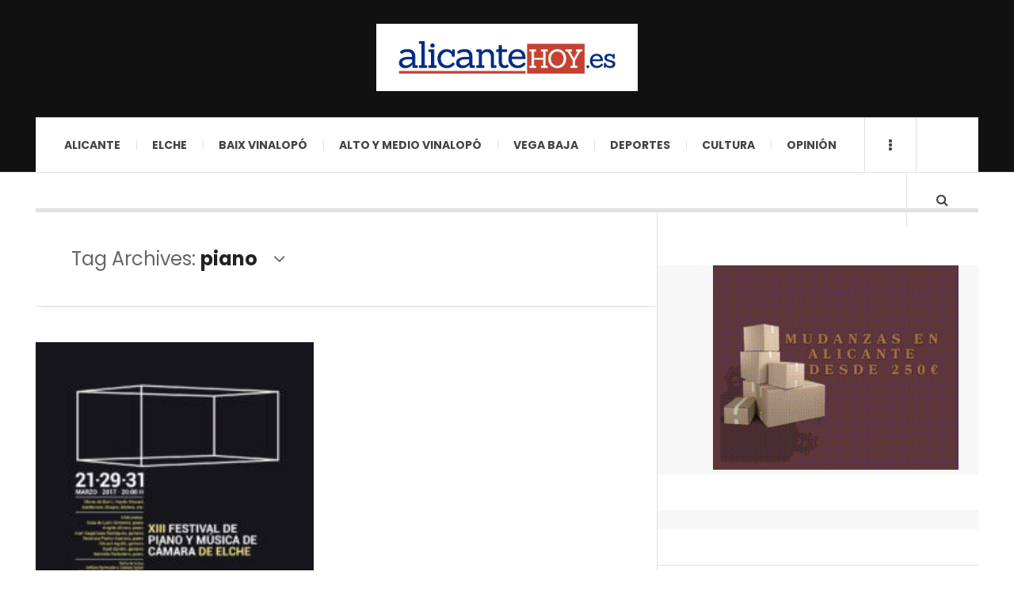

--- FILE ---
content_type: text/html; charset=UTF-8
request_url: https://alicantehoy.es/tag/piano/
body_size: 15678
content:

<!DOCTYPE html>
<html lang="es">

<head>

	<meta charset="UTF-8" />
	<meta name="viewport" content="width=device-width, initial-scale=1" />
    <link rel="pingback" href="https://alicantehoy.es/xmlrpc.php" />
    <meta name='robots' content='index, follow, max-image-preview:large, max-snippet:-1, max-video-preview:-1' />
	<style>img:is([sizes="auto" i], [sizes^="auto," i]) { contain-intrinsic-size: 3000px 1500px }</style>
	
	<!-- This site is optimized with the Yoast SEO plugin v21.5 - https://yoast.com/wordpress/plugins/seo/ -->
	<title>piano Archivos - alicantehoy</title>
	<link rel="canonical" href="https://alicantehoy.es/tag/piano/" />
	<meta property="og:locale" content="es_ES" />
	<meta property="og:type" content="article" />
	<meta property="og:title" content="piano Archivos - alicantehoy" />
	<meta property="og:url" content="https://alicantehoy.es/tag/piano/" />
	<meta property="og:site_name" content="alicantehoy" />
	<meta name="twitter:card" content="summary_large_image" />
	<script type="application/ld+json" class="yoast-schema-graph">{"@context":"https://schema.org","@graph":[{"@type":"CollectionPage","@id":"https://alicantehoy.es/tag/piano/","url":"https://alicantehoy.es/tag/piano/","name":"piano Archivos - alicantehoy","isPartOf":{"@id":"https://alicantehoy.es/#website"},"primaryImageOfPage":{"@id":"https://alicantehoy.es/tag/piano/#primaryimage"},"image":{"@id":"https://alicantehoy.es/tag/piano/#primaryimage"},"thumbnailUrl":"https://alicantehoy.es/wp-content/uploads/2017/03/festival-piano-y-música-de-cámara.jpg","breadcrumb":{"@id":"https://alicantehoy.es/tag/piano/#breadcrumb"},"inLanguage":"es"},{"@type":"ImageObject","inLanguage":"es","@id":"https://alicantehoy.es/tag/piano/#primaryimage","url":"https://alicantehoy.es/wp-content/uploads/2017/03/festival-piano-y-música-de-cámara.jpg","contentUrl":"https://alicantehoy.es/wp-content/uploads/2017/03/festival-piano-y-música-de-cámara.jpg","width":212,"height":300},{"@type":"BreadcrumbList","@id":"https://alicantehoy.es/tag/piano/#breadcrumb","itemListElement":[{"@type":"ListItem","position":1,"name":"Portada","item":"https://alicantehoy.es/"},{"@type":"ListItem","position":2,"name":"piano"}]},{"@type":"WebSite","@id":"https://alicantehoy.es/#website","url":"https://alicantehoy.es/","name":"alicantehoy","description":"Diario Digital","potentialAction":[{"@type":"SearchAction","target":{"@type":"EntryPoint","urlTemplate":"https://alicantehoy.es/?s={search_term_string}"},"query-input":"required name=search_term_string"}],"inLanguage":"es"}]}</script>
	<!-- / Yoast SEO plugin. -->


<link rel='dns-prefetch' href='//secure.gravatar.com' />
<link rel='dns-prefetch' href='//www.googletagmanager.com' />
<link rel='dns-prefetch' href='//stats.wp.com' />
<link rel='dns-prefetch' href='//fonts.googleapis.com' />
<link rel='dns-prefetch' href='//v0.wordpress.com' />
<link rel='dns-prefetch' href='//widgets.wp.com' />
<link rel='dns-prefetch' href='//s0.wp.com' />
<link rel='dns-prefetch' href='//0.gravatar.com' />
<link rel='dns-prefetch' href='//1.gravatar.com' />
<link rel='dns-prefetch' href='//2.gravatar.com' />
<link rel="alternate" type="application/rss+xml" title="alicantehoy &raquo; Feed" href="https://alicantehoy.es/feed/" />
<link rel="alternate" type="application/rss+xml" title="alicantehoy &raquo; Feed de los comentarios" href="https://alicantehoy.es/comments/feed/" />
<link rel="alternate" type="application/rss+xml" title="alicantehoy &raquo; Etiqueta piano del feed" href="https://alicantehoy.es/tag/piano/feed/" />
<script type="text/javascript">
/* <![CDATA[ */
window._wpemojiSettings = {"baseUrl":"https:\/\/s.w.org\/images\/core\/emoji\/15.0.3\/72x72\/","ext":".png","svgUrl":"https:\/\/s.w.org\/images\/core\/emoji\/15.0.3\/svg\/","svgExt":".svg","source":{"concatemoji":"https:\/\/alicantehoy.es\/wp-includes\/js\/wp-emoji-release.min.js?ver=6.7.4"}};
/*! This file is auto-generated */
!function(i,n){var o,s,e;function c(e){try{var t={supportTests:e,timestamp:(new Date).valueOf()};sessionStorage.setItem(o,JSON.stringify(t))}catch(e){}}function p(e,t,n){e.clearRect(0,0,e.canvas.width,e.canvas.height),e.fillText(t,0,0);var t=new Uint32Array(e.getImageData(0,0,e.canvas.width,e.canvas.height).data),r=(e.clearRect(0,0,e.canvas.width,e.canvas.height),e.fillText(n,0,0),new Uint32Array(e.getImageData(0,0,e.canvas.width,e.canvas.height).data));return t.every(function(e,t){return e===r[t]})}function u(e,t,n){switch(t){case"flag":return n(e,"\ud83c\udff3\ufe0f\u200d\u26a7\ufe0f","\ud83c\udff3\ufe0f\u200b\u26a7\ufe0f")?!1:!n(e,"\ud83c\uddfa\ud83c\uddf3","\ud83c\uddfa\u200b\ud83c\uddf3")&&!n(e,"\ud83c\udff4\udb40\udc67\udb40\udc62\udb40\udc65\udb40\udc6e\udb40\udc67\udb40\udc7f","\ud83c\udff4\u200b\udb40\udc67\u200b\udb40\udc62\u200b\udb40\udc65\u200b\udb40\udc6e\u200b\udb40\udc67\u200b\udb40\udc7f");case"emoji":return!n(e,"\ud83d\udc26\u200d\u2b1b","\ud83d\udc26\u200b\u2b1b")}return!1}function f(e,t,n){var r="undefined"!=typeof WorkerGlobalScope&&self instanceof WorkerGlobalScope?new OffscreenCanvas(300,150):i.createElement("canvas"),a=r.getContext("2d",{willReadFrequently:!0}),o=(a.textBaseline="top",a.font="600 32px Arial",{});return e.forEach(function(e){o[e]=t(a,e,n)}),o}function t(e){var t=i.createElement("script");t.src=e,t.defer=!0,i.head.appendChild(t)}"undefined"!=typeof Promise&&(o="wpEmojiSettingsSupports",s=["flag","emoji"],n.supports={everything:!0,everythingExceptFlag:!0},e=new Promise(function(e){i.addEventListener("DOMContentLoaded",e,{once:!0})}),new Promise(function(t){var n=function(){try{var e=JSON.parse(sessionStorage.getItem(o));if("object"==typeof e&&"number"==typeof e.timestamp&&(new Date).valueOf()<e.timestamp+604800&&"object"==typeof e.supportTests)return e.supportTests}catch(e){}return null}();if(!n){if("undefined"!=typeof Worker&&"undefined"!=typeof OffscreenCanvas&&"undefined"!=typeof URL&&URL.createObjectURL&&"undefined"!=typeof Blob)try{var e="postMessage("+f.toString()+"("+[JSON.stringify(s),u.toString(),p.toString()].join(",")+"));",r=new Blob([e],{type:"text/javascript"}),a=new Worker(URL.createObjectURL(r),{name:"wpTestEmojiSupports"});return void(a.onmessage=function(e){c(n=e.data),a.terminate(),t(n)})}catch(e){}c(n=f(s,u,p))}t(n)}).then(function(e){for(var t in e)n.supports[t]=e[t],n.supports.everything=n.supports.everything&&n.supports[t],"flag"!==t&&(n.supports.everythingExceptFlag=n.supports.everythingExceptFlag&&n.supports[t]);n.supports.everythingExceptFlag=n.supports.everythingExceptFlag&&!n.supports.flag,n.DOMReady=!1,n.readyCallback=function(){n.DOMReady=!0}}).then(function(){return e}).then(function(){var e;n.supports.everything||(n.readyCallback(),(e=n.source||{}).concatemoji?t(e.concatemoji):e.wpemoji&&e.twemoji&&(t(e.twemoji),t(e.wpemoji)))}))}((window,document),window._wpemojiSettings);
/* ]]> */
</script>
<style id='wp-emoji-styles-inline-css' type='text/css'>

	img.wp-smiley, img.emoji {
		display: inline !important;
		border: none !important;
		box-shadow: none !important;
		height: 1em !important;
		width: 1em !important;
		margin: 0 0.07em !important;
		vertical-align: -0.1em !important;
		background: none !important;
		padding: 0 !important;
	}
</style>
<link rel='stylesheet' id='wp-block-library-css' href='https://alicantehoy.es/wp-includes/css/dist/block-library/style.min.css?ver=6.7.4' type='text/css' media='all' />
<style id='wp-block-library-inline-css' type='text/css'>
.has-text-align-justify{text-align:justify;}
</style>
<link rel='stylesheet' id='mediaelement-css' href='https://alicantehoy.es/wp-includes/js/mediaelement/mediaelementplayer-legacy.min.css?ver=4.2.17' type='text/css' media='all' />
<link rel='stylesheet' id='wp-mediaelement-css' href='https://alicantehoy.es/wp-includes/js/mediaelement/wp-mediaelement.min.css?ver=6.7.4' type='text/css' media='all' />
<style id='classic-theme-styles-inline-css' type='text/css'>
/*! This file is auto-generated */
.wp-block-button__link{color:#fff;background-color:#32373c;border-radius:9999px;box-shadow:none;text-decoration:none;padding:calc(.667em + 2px) calc(1.333em + 2px);font-size:1.125em}.wp-block-file__button{background:#32373c;color:#fff;text-decoration:none}
</style>
<style id='global-styles-inline-css' type='text/css'>
:root{--wp--preset--aspect-ratio--square: 1;--wp--preset--aspect-ratio--4-3: 4/3;--wp--preset--aspect-ratio--3-4: 3/4;--wp--preset--aspect-ratio--3-2: 3/2;--wp--preset--aspect-ratio--2-3: 2/3;--wp--preset--aspect-ratio--16-9: 16/9;--wp--preset--aspect-ratio--9-16: 9/16;--wp--preset--color--black: #000000;--wp--preset--color--cyan-bluish-gray: #abb8c3;--wp--preset--color--white: #ffffff;--wp--preset--color--pale-pink: #f78da7;--wp--preset--color--vivid-red: #cf2e2e;--wp--preset--color--luminous-vivid-orange: #ff6900;--wp--preset--color--luminous-vivid-amber: #fcb900;--wp--preset--color--light-green-cyan: #7bdcb5;--wp--preset--color--vivid-green-cyan: #00d084;--wp--preset--color--pale-cyan-blue: #8ed1fc;--wp--preset--color--vivid-cyan-blue: #0693e3;--wp--preset--color--vivid-purple: #9b51e0;--wp--preset--gradient--vivid-cyan-blue-to-vivid-purple: linear-gradient(135deg,rgba(6,147,227,1) 0%,rgb(155,81,224) 100%);--wp--preset--gradient--light-green-cyan-to-vivid-green-cyan: linear-gradient(135deg,rgb(122,220,180) 0%,rgb(0,208,130) 100%);--wp--preset--gradient--luminous-vivid-amber-to-luminous-vivid-orange: linear-gradient(135deg,rgba(252,185,0,1) 0%,rgba(255,105,0,1) 100%);--wp--preset--gradient--luminous-vivid-orange-to-vivid-red: linear-gradient(135deg,rgba(255,105,0,1) 0%,rgb(207,46,46) 100%);--wp--preset--gradient--very-light-gray-to-cyan-bluish-gray: linear-gradient(135deg,rgb(238,238,238) 0%,rgb(169,184,195) 100%);--wp--preset--gradient--cool-to-warm-spectrum: linear-gradient(135deg,rgb(74,234,220) 0%,rgb(151,120,209) 20%,rgb(207,42,186) 40%,rgb(238,44,130) 60%,rgb(251,105,98) 80%,rgb(254,248,76) 100%);--wp--preset--gradient--blush-light-purple: linear-gradient(135deg,rgb(255,206,236) 0%,rgb(152,150,240) 100%);--wp--preset--gradient--blush-bordeaux: linear-gradient(135deg,rgb(254,205,165) 0%,rgb(254,45,45) 50%,rgb(107,0,62) 100%);--wp--preset--gradient--luminous-dusk: linear-gradient(135deg,rgb(255,203,112) 0%,rgb(199,81,192) 50%,rgb(65,88,208) 100%);--wp--preset--gradient--pale-ocean: linear-gradient(135deg,rgb(255,245,203) 0%,rgb(182,227,212) 50%,rgb(51,167,181) 100%);--wp--preset--gradient--electric-grass: linear-gradient(135deg,rgb(202,248,128) 0%,rgb(113,206,126) 100%);--wp--preset--gradient--midnight: linear-gradient(135deg,rgb(2,3,129) 0%,rgb(40,116,252) 100%);--wp--preset--font-size--small: 13px;--wp--preset--font-size--medium: 20px;--wp--preset--font-size--large: 36px;--wp--preset--font-size--x-large: 42px;--wp--preset--spacing--20: 0.44rem;--wp--preset--spacing--30: 0.67rem;--wp--preset--spacing--40: 1rem;--wp--preset--spacing--50: 1.5rem;--wp--preset--spacing--60: 2.25rem;--wp--preset--spacing--70: 3.38rem;--wp--preset--spacing--80: 5.06rem;--wp--preset--shadow--natural: 6px 6px 9px rgba(0, 0, 0, 0.2);--wp--preset--shadow--deep: 12px 12px 50px rgba(0, 0, 0, 0.4);--wp--preset--shadow--sharp: 6px 6px 0px rgba(0, 0, 0, 0.2);--wp--preset--shadow--outlined: 6px 6px 0px -3px rgba(255, 255, 255, 1), 6px 6px rgba(0, 0, 0, 1);--wp--preset--shadow--crisp: 6px 6px 0px rgba(0, 0, 0, 1);}:where(.is-layout-flex){gap: 0.5em;}:where(.is-layout-grid){gap: 0.5em;}body .is-layout-flex{display: flex;}.is-layout-flex{flex-wrap: wrap;align-items: center;}.is-layout-flex > :is(*, div){margin: 0;}body .is-layout-grid{display: grid;}.is-layout-grid > :is(*, div){margin: 0;}:where(.wp-block-columns.is-layout-flex){gap: 2em;}:where(.wp-block-columns.is-layout-grid){gap: 2em;}:where(.wp-block-post-template.is-layout-flex){gap: 1.25em;}:where(.wp-block-post-template.is-layout-grid){gap: 1.25em;}.has-black-color{color: var(--wp--preset--color--black) !important;}.has-cyan-bluish-gray-color{color: var(--wp--preset--color--cyan-bluish-gray) !important;}.has-white-color{color: var(--wp--preset--color--white) !important;}.has-pale-pink-color{color: var(--wp--preset--color--pale-pink) !important;}.has-vivid-red-color{color: var(--wp--preset--color--vivid-red) !important;}.has-luminous-vivid-orange-color{color: var(--wp--preset--color--luminous-vivid-orange) !important;}.has-luminous-vivid-amber-color{color: var(--wp--preset--color--luminous-vivid-amber) !important;}.has-light-green-cyan-color{color: var(--wp--preset--color--light-green-cyan) !important;}.has-vivid-green-cyan-color{color: var(--wp--preset--color--vivid-green-cyan) !important;}.has-pale-cyan-blue-color{color: var(--wp--preset--color--pale-cyan-blue) !important;}.has-vivid-cyan-blue-color{color: var(--wp--preset--color--vivid-cyan-blue) !important;}.has-vivid-purple-color{color: var(--wp--preset--color--vivid-purple) !important;}.has-black-background-color{background-color: var(--wp--preset--color--black) !important;}.has-cyan-bluish-gray-background-color{background-color: var(--wp--preset--color--cyan-bluish-gray) !important;}.has-white-background-color{background-color: var(--wp--preset--color--white) !important;}.has-pale-pink-background-color{background-color: var(--wp--preset--color--pale-pink) !important;}.has-vivid-red-background-color{background-color: var(--wp--preset--color--vivid-red) !important;}.has-luminous-vivid-orange-background-color{background-color: var(--wp--preset--color--luminous-vivid-orange) !important;}.has-luminous-vivid-amber-background-color{background-color: var(--wp--preset--color--luminous-vivid-amber) !important;}.has-light-green-cyan-background-color{background-color: var(--wp--preset--color--light-green-cyan) !important;}.has-vivid-green-cyan-background-color{background-color: var(--wp--preset--color--vivid-green-cyan) !important;}.has-pale-cyan-blue-background-color{background-color: var(--wp--preset--color--pale-cyan-blue) !important;}.has-vivid-cyan-blue-background-color{background-color: var(--wp--preset--color--vivid-cyan-blue) !important;}.has-vivid-purple-background-color{background-color: var(--wp--preset--color--vivid-purple) !important;}.has-black-border-color{border-color: var(--wp--preset--color--black) !important;}.has-cyan-bluish-gray-border-color{border-color: var(--wp--preset--color--cyan-bluish-gray) !important;}.has-white-border-color{border-color: var(--wp--preset--color--white) !important;}.has-pale-pink-border-color{border-color: var(--wp--preset--color--pale-pink) !important;}.has-vivid-red-border-color{border-color: var(--wp--preset--color--vivid-red) !important;}.has-luminous-vivid-orange-border-color{border-color: var(--wp--preset--color--luminous-vivid-orange) !important;}.has-luminous-vivid-amber-border-color{border-color: var(--wp--preset--color--luminous-vivid-amber) !important;}.has-light-green-cyan-border-color{border-color: var(--wp--preset--color--light-green-cyan) !important;}.has-vivid-green-cyan-border-color{border-color: var(--wp--preset--color--vivid-green-cyan) !important;}.has-pale-cyan-blue-border-color{border-color: var(--wp--preset--color--pale-cyan-blue) !important;}.has-vivid-cyan-blue-border-color{border-color: var(--wp--preset--color--vivid-cyan-blue) !important;}.has-vivid-purple-border-color{border-color: var(--wp--preset--color--vivid-purple) !important;}.has-vivid-cyan-blue-to-vivid-purple-gradient-background{background: var(--wp--preset--gradient--vivid-cyan-blue-to-vivid-purple) !important;}.has-light-green-cyan-to-vivid-green-cyan-gradient-background{background: var(--wp--preset--gradient--light-green-cyan-to-vivid-green-cyan) !important;}.has-luminous-vivid-amber-to-luminous-vivid-orange-gradient-background{background: var(--wp--preset--gradient--luminous-vivid-amber-to-luminous-vivid-orange) !important;}.has-luminous-vivid-orange-to-vivid-red-gradient-background{background: var(--wp--preset--gradient--luminous-vivid-orange-to-vivid-red) !important;}.has-very-light-gray-to-cyan-bluish-gray-gradient-background{background: var(--wp--preset--gradient--very-light-gray-to-cyan-bluish-gray) !important;}.has-cool-to-warm-spectrum-gradient-background{background: var(--wp--preset--gradient--cool-to-warm-spectrum) !important;}.has-blush-light-purple-gradient-background{background: var(--wp--preset--gradient--blush-light-purple) !important;}.has-blush-bordeaux-gradient-background{background: var(--wp--preset--gradient--blush-bordeaux) !important;}.has-luminous-dusk-gradient-background{background: var(--wp--preset--gradient--luminous-dusk) !important;}.has-pale-ocean-gradient-background{background: var(--wp--preset--gradient--pale-ocean) !important;}.has-electric-grass-gradient-background{background: var(--wp--preset--gradient--electric-grass) !important;}.has-midnight-gradient-background{background: var(--wp--preset--gradient--midnight) !important;}.has-small-font-size{font-size: var(--wp--preset--font-size--small) !important;}.has-medium-font-size{font-size: var(--wp--preset--font-size--medium) !important;}.has-large-font-size{font-size: var(--wp--preset--font-size--large) !important;}.has-x-large-font-size{font-size: var(--wp--preset--font-size--x-large) !important;}
:where(.wp-block-post-template.is-layout-flex){gap: 1.25em;}:where(.wp-block-post-template.is-layout-grid){gap: 1.25em;}
:where(.wp-block-columns.is-layout-flex){gap: 2em;}:where(.wp-block-columns.is-layout-grid){gap: 2em;}
:root :where(.wp-block-pullquote){font-size: 1.5em;line-height: 1.6;}
</style>
<link rel='stylesheet' id='titan-adminbar-styles-css' href='https://alicantehoy.es/wp-content/plugins/anti-spam/assets/css/admin-bar.css?ver=7.3.8' type='text/css' media='all' />
<link rel='stylesheet' id='bc_rb_global_style-css' href='https://alicantehoy.es/wp-content/plugins/random-banner/assets/style/bc_rb_global.css?ver=4.2.11' type='text/css' media='all' />
<link rel='stylesheet' id='bc_rb_animate-css' href='https://alicantehoy.es/wp-content/plugins/random-banner/assets/style/animate.css?ver=4.2.11' type='text/css' media='all' />
<link rel='stylesheet' id='owl.carousel-style-css' href='https://alicantehoy.es/wp-content/plugins/random-banner/assets/style/owl.carousel.css?ver=4.2.11' type='text/css' media='all' />
<link rel='stylesheet' id='owl.carousel-default-css' href='https://alicantehoy.es/wp-content/plugins/random-banner/assets/style/owl.theme.default.css?ver=4.2.11' type='text/css' media='all' />
<link rel='stylesheet' id='owl.carousel-transitions-css' href='https://alicantehoy.es/wp-content/plugins/random-banner/assets/style/owl.transitions.css?ver=4.2.11' type='text/css' media='all' />
<link rel='stylesheet' id='slb_core-css' href='https://alicantehoy.es/wp-content/plugins/simple-lightbox/client/css/app.css?ver=2.9.3' type='text/css' media='all' />
<link rel='stylesheet' id='ac_style-css' href='https://alicantehoy.es/wp-content/themes/justwrite-pro/style.css?ver=2.2.6' type='text/css' media='all' />
<link rel='stylesheet' id='ac_icons-css' href='https://alicantehoy.es/wp-content/themes/justwrite-pro/assets/icons/css/font-awesome.min.css?ver=4.6.3' type='text/css' media='all' />
<link rel='stylesheet' id='ac_webfonts_style5-css' href='//fonts.googleapis.com/css?family=Poppins%3A400%2C500%2C700%7CLato%3A400%2C700%2C900%2C400italic%2C700italic' type='text/css' media='all' />
<link rel='stylesheet' id='ac_webfonts_selected-style5-css' href='https://alicantehoy.es/wp-content/themes/justwrite-pro/assets/css/font-style5.css' type='text/css' media='all' />
<link rel='stylesheet' id='jetpack_css-css' href='https://alicantehoy.es/wp-content/plugins/jetpack/css/jetpack.css?ver=12.7.2' type='text/css' media='all' />
<script type="text/javascript" src="https://alicantehoy.es/wp-includes/js/jquery/jquery.min.js?ver=3.7.1" id="jquery-core-js"></script>
<script type="text/javascript" src="https://alicantehoy.es/wp-includes/js/jquery/jquery-migrate.min.js?ver=3.4.1" id="jquery-migrate-js"></script>
<script type="text/javascript" src="https://alicantehoy.es/wp-content/themes/justwrite-pro/assets/js/owl.carousel.min.js?ver=2.0.0" id="ac-owl-carousel-js-js"></script>
<script type="text/javascript" src="https://alicantehoy.es/wp-content/themes/justwrite-pro/assets/js/html5.js?ver=3.7.0" id="ac_js_html5-js"></script>

<!-- Fragmento de código de la etiqueta de Google (gtag.js) añadida por Site Kit -->

<!-- Fragmento de código de Google Analytics añadido por Site Kit -->
<script type="text/javascript" src="https://www.googletagmanager.com/gtag/js?id=GT-NB9VGVR" id="google_gtagjs-js" async></script>
<script type="text/javascript" id="google_gtagjs-js-after">
/* <![CDATA[ */
window.dataLayer = window.dataLayer || [];function gtag(){dataLayer.push(arguments);}
gtag("set","linker",{"domains":["alicantehoy.es"]});
gtag("js", new Date());
gtag("set", "developer_id.dZTNiMT", true);
gtag("config", "GT-NB9VGVR");
/* ]]> */
</script>

<!-- Finalizar fragmento de código de la etiqueta de Google (gtags.js) añadida por Site Kit -->
<link rel="https://api.w.org/" href="https://alicantehoy.es/wp-json/" /><link rel="alternate" title="JSON" type="application/json" href="https://alicantehoy.es/wp-json/wp/v2/tags/2920" /><link rel="EditURI" type="application/rsd+xml" title="RSD" href="https://alicantehoy.es/xmlrpc.php?rsd" />
<meta name="generator" content="WordPress 6.7.4" />
  <meta property="fb:app_id" content="" />
  <meta property="fb:admins" content="" />
  
		<!-- GA Google Analytics @ https://m0n.co/ga -->
		<script type="text/javascript">
			var _gaq = _gaq || [];
			_gaq.push(['_setAccount', 'UA-81364011-1']);
			_gaq.push(['_trackPageview']);
			(function() {
				var ga = document.createElement('script'); ga.type = 'text/javascript'; ga.async = true;
				ga.src = ('https:' == document.location.protocol ? 'https://ssl' : 'http://www') + '.google-analytics.com/ga.js';
				var s = document.getElementsByTagName('script')[0]; s.parentNode.insertBefore(ga, s);
			})();
		</script>

	<meta name="generator" content="Site Kit by Google 1.150.0" />	<style>img#wpstats{display:none}</style>
		      <!-- Customizer - Saved Styles-->
      <style type="text/css">
						.woocommerce span.onsale:before { border-color: transparent #5a814a transparent transparent; }.woocommerce ul.products li.product span.onsale:before { border-color: #5a814a transparent transparent transparent; }
		
			</style><!-- END Customizer - Saved Styles -->
	<style type="text/css">.recentcomments a{display:inline !important;padding:0 !important;margin:0 !important;}</style></head>

<body data-rsssl=1 class="archive tag tag-piano tag-2920">

<header id="main-header" class="header-wrap">

<div class="wrap">

	<div class="top logo-image logo-centered clearfix">

    	<div class="logo logo-image logo-centered">
        	<a href="https://alicantehoy.es" title="alicantehoy" class="logo-contents logo-image logo-centered"><img src="https://alicantehoy.es/wp-content/uploads/2017/10/alicante01.jpg" alt="alicantehoy" /></a>

            
        </div><!-- END .logo -->


        
    </div><!-- END .top -->

    
    <nav class="menu-wrap" role="navigation">
		<ul class="menu-main mobile-menu superfish"><li id="menu-item-116" class="menu-item menu-item-type-taxonomy menu-item-object-category menu-item-116"><a href="https://alicantehoy.es/category/alicante/">Alicante</a></li>
<li id="menu-item-117" class="menu-item menu-item-type-taxonomy menu-item-object-category menu-item-117"><a href="https://alicantehoy.es/category/elche/">Elche</a></li>
<li id="menu-item-118" class="menu-item menu-item-type-taxonomy menu-item-object-category menu-item-has-children menu-item-118"><a href="https://alicantehoy.es/category/baix-vinalopo/">Baix Vinalopó</a>
<ul class="sub-menu">
	<li id="menu-item-5949" class="menu-item menu-item-type-taxonomy menu-item-object-category menu-item-5949"><a href="https://alicantehoy.es/category/baix-vinalopo/santa-pola/">Santa Pola</a></li>
	<li id="menu-item-5947" class="menu-item menu-item-type-taxonomy menu-item-object-category menu-item-5947"><a href="https://alicantehoy.es/category/baix-vinalopo/aspe/">Aspe</a></li>
	<li id="menu-item-5948" class="menu-item menu-item-type-taxonomy menu-item-object-category menu-item-5948"><a href="https://alicantehoy.es/category/baix-vinalopo/crevillente/">Crevillente</a></li>
</ul>
</li>
<li id="menu-item-11547" class="menu-item menu-item-type-taxonomy menu-item-object-category menu-item-has-children menu-item-11547"><a href="https://alicantehoy.es/category/alto-y-medio-vinalopo-2/">Alto y Medio Vinalopó</a>
<ul class="sub-menu">
	<li id="menu-item-11548" class="menu-item menu-item-type-taxonomy menu-item-object-category menu-item-11548"><a href="https://alicantehoy.es/category/alto-y-medio-vinalopo-2/elda/">Elda</a></li>
	<li id="menu-item-11549" class="menu-item menu-item-type-taxonomy menu-item-object-category menu-item-11549"><a href="https://alicantehoy.es/category/alto-y-medio-vinalopo-2/petrer/">Petrer</a></li>
	<li id="menu-item-11550" class="menu-item menu-item-type-taxonomy menu-item-object-category menu-item-11550"><a href="https://alicantehoy.es/category/alto-y-medio-vinalopo-2/novelda/">Novelda</a></li>
</ul>
</li>
<li id="menu-item-6056" class="menu-item menu-item-type-taxonomy menu-item-object-category menu-item-has-children menu-item-6056"><a href="https://alicantehoy.es/category/vega-baja/">VEGA BAJA</a>
<ul class="sub-menu">
	<li id="menu-item-6059" class="menu-item menu-item-type-taxonomy menu-item-object-category menu-item-6059"><a href="https://alicantehoy.es/category/vega-baja/torre-vieja/">Torrevieja</a></li>
	<li id="menu-item-6057" class="menu-item menu-item-type-taxonomy menu-item-object-category menu-item-6057"><a href="https://alicantehoy.es/category/vega-baja/guardamar/">Guardamar</a></li>
	<li id="menu-item-6058" class="menu-item menu-item-type-taxonomy menu-item-object-category menu-item-6058"><a href="https://alicantehoy.es/category/vega-baja/orihuela/">Orihuela</a></li>
</ul>
</li>
<li id="menu-item-105" class="menu-item menu-item-type-taxonomy menu-item-object-category menu-item-105"><a href="https://alicantehoy.es/category/deportes/">Deportes</a></li>
<li id="menu-item-119" class="menu-item menu-item-type-taxonomy menu-item-object-category menu-item-has-children menu-item-119"><a href="https://alicantehoy.es/category/cultura/">Cultura</a>
<ul class="sub-menu">
	<li id="menu-item-995" class="menu-item menu-item-type-custom menu-item-object-custom menu-item-home menu-item-995"><a href="https://alicantehoy.es/">Agenda Cultural</a></li>
</ul>
</li>
<li id="menu-item-121" class="menu-item menu-item-type-taxonomy menu-item-object-category menu-item-121"><a href="https://alicantehoy.es/category/opinion/">Opinión</a></li>
</ul>
        <a href="#" class="mobile-menu-button"><i class="fa fa-navicon"></i> </a>
                        <a href="#" class="browse-more" id="browse-more"><i class="fa fa-ellipsis-v"></i> </a>
                        <a href="#" class="search-button"><i class="fa fa-search"></i> </a>
        <ul class="header-social-icons clearfix"><li><a href="https://www.facebook.com/ahoraalicante/" class="social-btn left facebook"><i class="fa fa-facebook"></i> </a></li><li><a href="https://alicantehoy.es/feed/" class="social-btn right rss"><i class="fa fa-rss"></i> </a></li></ul><!-- END .header-social-icons -->
        <div class="search-wrap nobs">
        	<form role="search" id="header-search" method="get" class="search-form" action="https://alicantehoy.es/">
            	<input type="submit" class="search-submit" value="Search" />
            	<div class="field-wrap">
					<input type="search" class="search-field" placeholder="type your keywords ..." value="" name="s" title="Search for:" />
				</div>
			</form>
        </div><!-- END .search-wrap -->

    </nav><!-- END .menu-wrap -->

    
</div><!-- END .wrap -->
</header><!-- END .header-wrap -->


<div class="wrap" id="content-wrap">


<section class="container main-section clearfix">
	
    
<section class="mini-sidebar">
		<header class="browse-by-wrap clearfix">
    	<h2 class="browse-by-title">Browse By</h2>
        <a href="#" class="close-browse-by"><i class="fa fa-times"></i></a>
    </header><!-- END .browse-by -->

    	<aside class="side-box">
		<h3 class="sidebar-heading" id="mini-first-title"></h3>
		<nav class="sb-content clearfix">
        	<ul class="normal-list"><li class=""><a href="https://alicantehoy.es" title="Go Home">Main Page</a></li><li id="menu-item-12" class="menu-item menu-item-type-taxonomy menu-item-object-category menu-item-12"><a href="https://alicantehoy.es/category/ultimas-noticias/">Ultimas Noticias</a></li>
<li id="menu-item-10" class="menu-item menu-item-type-taxonomy menu-item-object-category menu-item-10"><a href="https://alicantehoy.es/category/lo-mas-leido/">Lo más leído</a></li>
<li id="menu-item-7" class="menu-item menu-item-type-taxonomy menu-item-object-category menu-item-7"><a href="https://alicantehoy.es/category/cultura/">Cultura</a></li>
</ul>		</nav><!-- END .sb-content -->
	</aside><!-- END .sidebox -->
    
     		    
	<aside class="side-box">
		<h3 class="sidebar-heading">Archives</h3>
		<nav class="sb-content clearfix">
			<ul class="normal-list">
					<li><a href='https://alicantehoy.es/2026/01/'>enero 2026</a></li>
	<li><a href='https://alicantehoy.es/2025/12/'>diciembre 2025</a></li>
	<li><a href='https://alicantehoy.es/2025/11/'>noviembre 2025</a></li>
	<li><a href='https://alicantehoy.es/2025/10/'>octubre 2025</a></li>
	<li><a href='https://alicantehoy.es/2025/09/'>septiembre 2025</a></li>
	<li><a href='https://alicantehoy.es/2025/08/'>agosto 2025</a></li>
	<li><a href='https://alicantehoy.es/2025/07/'>julio 2025</a></li>
	<li><a href='https://alicantehoy.es/2025/06/'>junio 2025</a></li>
	<li><a href='https://alicantehoy.es/2025/05/'>mayo 2025</a></li>
	<li><a href='https://alicantehoy.es/2025/04/'>abril 2025</a></li>
	<li><a href='https://alicantehoy.es/2025/03/'>marzo 2025</a></li>
	<li><a href='https://alicantehoy.es/2025/02/'>febrero 2025</a></li>
			</ul>
		</nav><!-- END .sb-content -->
	</aside><!-- END .sidebox -->

    <div class="side-box larger">
    		<h3 class="sidebar-heading">Calendar</h3>
            <div class="sb-content clearfix">
            	<table id="wp-calendar" class="wp-calendar-table">
	<caption>enero 2026</caption>
	<thead>
	<tr>
		<th scope="col" title="lunes">L</th>
		<th scope="col" title="martes">M</th>
		<th scope="col" title="miércoles">X</th>
		<th scope="col" title="jueves">J</th>
		<th scope="col" title="viernes">V</th>
		<th scope="col" title="sábado">S</th>
		<th scope="col" title="domingo">D</th>
	</tr>
	</thead>
	<tbody>
	<tr>
		<td colspan="3" class="pad">&nbsp;</td><td>1</td><td><a href="https://alicantehoy.es/2026/01/02/" aria-label="Entradas publicadas el 2 de January de 2026">2</a></td><td>3</td><td>4</td>
	</tr>
	<tr>
		<td>5</td><td>6</td><td>7</td><td><a href="https://alicantehoy.es/2026/01/08/" aria-label="Entradas publicadas el 8 de January de 2026">8</a></td><td>9</td><td>10</td><td>11</td>
	</tr>
	<tr>
		<td>12</td><td>13</td><td>14</td><td>15</td><td><a href="https://alicantehoy.es/2026/01/16/" aria-label="Entradas publicadas el 16 de January de 2026">16</a></td><td id="today">17</td><td>18</td>
	</tr>
	<tr>
		<td>19</td><td>20</td><td>21</td><td>22</td><td>23</td><td>24</td><td>25</td>
	</tr>
	<tr>
		<td>26</td><td>27</td><td>28</td><td>29</td><td>30</td><td>31</td>
		<td class="pad" colspan="1">&nbsp;</td>
	</tr>
	</tbody>
	</table><nav aria-label="Meses anteriores y posteriores" class="wp-calendar-nav">
		<span class="wp-calendar-nav-prev"><a href="https://alicantehoy.es/2025/12/">&laquo; Dic</a></span>
		<span class="pad">&nbsp;</span>
		<span class="wp-calendar-nav-next">&nbsp;</span>
	</nav>		</div><!-- END .sb-content -->
	</div><!-- END .sidebox -->

    <div class="wrap-over-1600">
    	<!--
        	 If you want to add something in this sidebar please place your code bellow.
        	 It will show up only when your screen resolution is above 1600 pixels.
		-->

        
    </div><!-- END .wrap-over-1600 -->
    </section><!-- END .mini-sidebar -->

<div class="mini-sidebar-bg"></div>
    
    <div class="wrap-template-1 clearfix">
    
    <section class="content-wrap with-title" role="main">
    
    	<header class="main-page-title">
        	<h1 class="page-title">Tag Archives: <span>piano</span><i class="fa fa-angle-down"></i> </h1>
        </header>
    
    	<div class="posts-wrap clearfix">
        
        <div id="posts-layout-masonry" class="js-masonry sm-small-masonary sm-wrap sm-posts-wrap clearfix" data-masonry-options='{ "columnWidth": ".posts-grid-sizer", "gutter": ".posts-gutter-sizer", "percentPosition": true, "itemSelector": ".posts-col" }'><div class="posts-grid-sizer"></div><div class="posts-gutter-sizer"></div>
<div class="col posts-col sc-title-hover sc-item">
    <figure class="sc-thumbnail">
        <img width="212" height="300" src="https://alicantehoy.es/wp-content/uploads/2017/03/festival-piano-y-música-de-cámara.jpg" class="attachment-ac-masonry-small-featured size-ac-masonry-small-featured wp-post-image" alt="" decoding="async" fetchpriority="high" />        <figcaption class="st-overlay">
            <span class="s-social"><a href="https://twitter.com/intent/tweet?url=https://alicantehoy.es/2017/03/30/xiii-festival-piano-musica-camara-finaliza-manana-la-umh/" class="social-btn twitter"><i class="fa fa-twitter"></i></a><a href="https://www.facebook.com/sharer/sharer.php?u=https://alicantehoy.es/2017/03/30/xiii-festival-piano-musica-camara-finaliza-manana-la-umh/" class="social-btn facebook"><i class="fa fa-facebook"></i></a><a href="https://plus.google.com/share?url=https://alicantehoy.es/2017/03/30/xiii-festival-piano-musica-camara-finaliza-manana-la-umh/" class="social-btn google-plus"><i class="fa fa-google-plus"></i> </a></span>            <a href="https://alicantehoy.es/2017/03/30/xiii-festival-piano-musica-camara-finaliza-manana-la-umh/" rel="nofollow" class="st-overlay-link"></a>
        </figcaption>
    </figure>
    <div class="sc-entry">
        <aside class="s-info clearfix">
            <a href="https://alicantehoy.es/2017/03/30/xiii-festival-piano-musica-camara-finaliza-manana-la-umh/#respond" rel="nofollow" class="com"><i class="fa fa-comment"></i> 0</a>
            <time class="date" datetime="2017-03-30">Mar 30, 2017</time>
            <a href="https://alicantehoy.es/category/elche/" class="category" title="View all posts in Elche" >Elche</a>         </aside>
        <h4 class="section-title st-small-2nd st-bold"><a href="https://alicantehoy.es/2017/03/30/xiii-festival-piano-musica-camara-finaliza-manana-la-umh/" rel="bookmark">El XIII Festival de Piano y Música de Cámara finaliza mañana en la UMH</a></h4>        <p>El XIII Festival de Piano y Música de Cámara, organizado por la Asociación Cultural Tres Estaciones, finalizará mañana viernes, 31 de marzo, a las 20:00 horas, en el Salón de Actos del edificio Rectorado y Consejo Social del campus de Elche de la Universidad Miguel</p>
    </div>     
</div><!-- END .posts-col --></div><!-- END .js-masonry -->        
        </div><!-- END .posts-wrap -->
        
                
    </section><!-- END .content-wrap -->
    
    
<section class="sidebar clearfix">
	<aside id="ac-widget-mainad-9" class="n-mt n-mb n-bg side-box clearfix widget sa-mainad"><div class="n-mt n-mb n-bg sb-content clearfix">				<div class="mainad-container">
                	<a title="portesymudanzascostablanca" href="https://portesymudanzascostablanca.es/" target="_blank"><img src="https://alicantehoy.es/wp-content/uploads/2025/04/6a4048.gif" alt="reciclos" width="780" height="90" /></a>

 
                </div>
			</div></aside><!-- END .sidebox .widget --><aside id="ac-widget-mainad-4" class="n-mt n-mb n-bg side-box clearfix widget sa-mainad"><div class="n-mt n-mb n-bg sb-content clearfix">				<div class="mainad-container">
                	<!-- lateral 350_2 -->
<ins class="adsbygoogle" style="width:300px;height:250px" data-ad-client="ca-pub-6476161600946928" data-ad-slot="7702096299"></ins>
<script>
(adsbygoogle = window.adsbygoogle || []).push({});
</script>
 
                </div>
			</div></aside><!-- END .sidebox .widget --><aside id="ac_popular_posts_widget-4" class="side-box clearfix widget ac_popular_posts_widget"><div class="sb-content clearfix"><h3 class="sidebar-heading">Popular Posts</h3>		<ul class="ac-popular-posts">
						<li>
				<span class="position">1</span>
				<div class="details">
					<span class="category"><a href="https://alicantehoy.es/category/portada/" title="View all posts in Portada" >Portada</a> </span>
					<a href="https://alicantehoy.es/2017/05/05/la-concejalia-proteccion-animal-pide-la-colaboracion-ciudadana-identificar-los-propietarios-perro-maltratado/" class="title" rel="bookmark">LA CONCEJALÍA DE PROTECCIÓN ANIMAL PIDE LA COLABORACIÓN CIUDADANA PARA IDENTIFICAR A LOS PROPIETARIOS DE UN PERRO MALTRATADO</a>					<div class="the-percentage" style="width: 100%"></div>
					<a href="https://alicantehoy.es/2017/05/05/la-concejalia-proteccion-animal-pide-la-colaboracion-ciudadana-identificar-los-propietarios-perro-maltratado/#comments" class="comments-number">25 Comments</a>
				</div>
			</li>
						<li>
				<span class="position">2</span>
				<div class="details">
					<span class="category"><a href="https://alicantehoy.es/category/opinion/" title="View all posts in Opinión" >Opinión</a> </span>
					<a href="https://alicantehoy.es/2018/09/04/algo-huele-sistema-sanitario/" class="title" rel="bookmark">ALGO HUELE  EN EL SISTEMA SANITARIO</a>					<div class="the-percentage" style="width: 36%"></div>
					<a href="https://alicantehoy.es/2018/09/04/algo-huele-sistema-sanitario/#comments" class="comments-number">9 Comments</a>
				</div>
			</li>
						<li>
				<span class="position">3</span>
				<div class="details">
					<span class="category"><a href="https://alicantehoy.es/category/alicante/" title="View all posts in Alicante" >Alicante</a> </span>
					<a href="https://alicantehoy.es/2017/04/24/alicante-estrena-viernes-28-primer-supermercado-erotico/" class="title" rel="bookmark">Alicante estrena el viernes 28 su primer supermercado erótico</a>					<div class="the-percentage" style="width: 36%"></div>
					<a href="https://alicantehoy.es/2017/04/24/alicante-estrena-viernes-28-primer-supermercado-erotico/#comments" class="comments-number">9 Comments</a>
				</div>
			</li>
						<li>
				<span class="position">4</span>
				<div class="details">
					<span class="category"><a href="https://alicantehoy.es/category/opinion/" title="View all posts in Opinión" >Opinión</a> </span>
					<a href="https://alicantehoy.es/2018/09/18/la-paradoja-del-rechazo-al-islam-en-las-aulas-marruecos-se-abre-a-impartir-cristianismo/" class="title" rel="bookmark">«La paradoja del rechazo al islam en las aulas: Marruecos se abre a impartir cristianismo»</a>					<div class="the-percentage" style="width: 20%"></div>
					<a href="https://alicantehoy.es/2018/09/18/la-paradoja-del-rechazo-al-islam-en-las-aulas-marruecos-se-abre-a-impartir-cristianismo/#comments" class="comments-number">5 Comments</a>
				</div>
			</li>
						<li>
				<span class="position">5</span>
				<div class="details">
					<span class="category"><a href="https://alicantehoy.es/category/opinion/" title="View all posts in Opinión" >Opinión</a> </span>
					<a href="https://alicantehoy.es/2017/07/10/alicante-se-convierte-capital-mundial-la-masoneria-300-aniversario/" class="title" rel="bookmark">Alicante se convierte en capital mundial de la masonería en su 300 aniversario</a>					<div class="the-percentage" style="width: 20%"></div>
					<a href="https://alicantehoy.es/2017/07/10/alicante-se-convierte-capital-mundial-la-masoneria-300-aniversario/#comments" class="comments-number">5 Comments</a>
				</div>
			</li>
						<li>
				<span class="position">6</span>
				<div class="details">
					<span class="category"><a href="https://alicantehoy.es/category/curiosidades/" title="View all posts in Curiosidades" >Curiosidades</a> </span>
					<a href="https://alicantehoy.es/2017/02/06/historia-del-arroz-costra-los-mejores-sitios-elche-degustarlo/" class="title" rel="bookmark">Historia del Arroz con Costra</a>					<div class="the-percentage" style="width: 16%"></div>
					<a href="https://alicantehoy.es/2017/02/06/historia-del-arroz-costra-los-mejores-sitios-elche-degustarlo/#comments" class="comments-number">4 Comments</a>
				</div>
			</li>
					</ul>
		</div></aside><!-- END .sidebox .widget --><aside id="text-5" class="side-box clearfix widget widget_text"><div class="sb-content clearfix"><h3 class="sidebar-heading">Casas de Madera Satus</h3>			<div class="textwidget"><a title="Casas de Madera" href="https://www.xn--cabaasymas-w9a.es/" target="_blank" rel="nofollow"><img src="https://alicantehoy.es/wp-content/uploads/2016/06/Casas.gif" alt="Casas de Madera" /></a></div>
		</div></aside><!-- END .sidebox .widget --><aside id="categories-4" class="side-box clearfix widget widget_categories"><div class="sb-content clearfix"><h3 class="sidebar-heading">Categorías</h3>
			<ul>
					<li class="cat-item cat-item-8116"><a href="https://alicantehoy.es/category/vega-baja/albatera/">Albatera</a>
</li>
	<li class="cat-item cat-item-9085"><a href="https://alicantehoy.es/category/alcoy/">Alcoy</a>
</li>
	<li class="cat-item cat-item-12"><a href="https://alicantehoy.es/category/alicante/">Alicante</a>
</li>
	<li class="cat-item cat-item-53"><a href="https://alicantehoy.es/category/alto-y-medio-vinalopo-2/">Alto y Medio Vinalopó</a>
</li>
	<li class="cat-item cat-item-43"><a href="https://alicantehoy.es/category/alto-y-medio-vinalopo/">Alto y medio Vinalopo</a>
</li>
	<li class="cat-item cat-item-45"><a href="https://alicantehoy.es/category/baix-vinalopo/aspe/">Aspe</a>
</li>
	<li class="cat-item cat-item-15"><a href="https://alicantehoy.es/category/baix-vinalopo/">Baix Vinalopó</a>
</li>
	<li class="cat-item cat-item-46"><a href="https://alicantehoy.es/category/baix-vinalopo/crevillente/">Crevillente</a>
</li>
	<li class="cat-item cat-item-17"><a href="https://alicantehoy.es/category/cuentalo-tu/">Cuéntalo Tú</a>
</li>
	<li class="cat-item cat-item-4"><a href="https://alicantehoy.es/category/cultura/">Cultura</a>
</li>
	<li class="cat-item cat-item-52"><a href="https://alicantehoy.es/category/curiosidades/">Curiosidades</a>
</li>
	<li class="cat-item cat-item-13"><a href="https://alicantehoy.es/category/deportes/">Deportes</a>
</li>
	<li class="cat-item cat-item-14"><a href="https://alicantehoy.es/category/elche/">Elche</a>
</li>
	<li class="cat-item cat-item-54"><a href="https://alicantehoy.es/category/alto-y-medio-vinalopo-2/elda/">Elda</a>
</li>
	<li class="cat-item cat-item-49"><a href="https://alicantehoy.es/category/vega-baja/guardamar/">Guardamar</a>
</li>
	<li class="cat-item cat-item-5694"><a href="https://alicantehoy.es/category/la-vila-joiosa/">La Vila Joiosa</a>
</li>
	<li class="cat-item cat-item-3"><a href="https://alicantehoy.es/category/lo-mas-leido/">Lo más leído</a>
</li>
	<li class="cat-item cat-item-56"><a href="https://alicantehoy.es/category/alto-y-medio-vinalopo-2/novelda/">Novelda</a>
</li>
	<li class="cat-item cat-item-10174"><a href="https://alicantehoy.es/category/ofertas-de-empleo/">Ofertas de trabajo</a>
</li>
	<li class="cat-item cat-item-16"><a href="https://alicantehoy.es/category/opinion/">Opinión</a>
</li>
	<li class="cat-item cat-item-51"><a href="https://alicantehoy.es/category/vega-baja/orihuela/">Orihuela</a>
</li>
	<li class="cat-item cat-item-55"><a href="https://alicantehoy.es/category/alto-y-medio-vinalopo-2/petrer/">Petrer</a>
</li>
	<li class="cat-item cat-item-11"><a href="https://alicantehoy.es/category/politica/">Política</a>
</li>
	<li class="cat-item cat-item-9"><a href="https://alicantehoy.es/category/portada/">Portada</a>
</li>
	<li class="cat-item cat-item-8010"><a href="https://alicantehoy.es/category/vega-baja/rojales/">Rojales</a>
</li>
	<li class="cat-item cat-item-9086"><a href="https://alicantehoy.es/category/san-vicente-del-raspeig/">San Vicente del Raspeig</a>
</li>
	<li class="cat-item cat-item-9087"><a href="https://alicantehoy.es/category/sant-joan-dalacant/">Sant Joan d&#039;Alacant</a>
</li>
	<li class="cat-item cat-item-44"><a href="https://alicantehoy.es/category/baix-vinalopo/santa-pola/">Santa Pola</a>
</li>
	<li class="cat-item cat-item-1"><a href="https://alicantehoy.es/category/sin-categoria/">Sin categoría</a>
</li>
	<li class="cat-item cat-item-42"><a href="https://alicantehoy.es/category/torrevieja/">TORREVIEJA</a>
</li>
	<li class="cat-item cat-item-48"><a href="https://alicantehoy.es/category/vega-baja/torre-vieja/">Torrevieja</a>
</li>
	<li class="cat-item cat-item-2"><a href="https://alicantehoy.es/category/ultimas-noticias/">Ultimas Noticias</a>
</li>
	<li class="cat-item cat-item-47"><a href="https://alicantehoy.es/category/vega-baja/">VEGA BAJA</a>
</li>
	<li class="cat-item cat-item-8735"><a href="https://alicantehoy.es/category/alto-y-medio-vinalopo-2/villena/">Villena</a>
</li>
			</ul>

			</div></aside><!-- END .sidebox .widget --><!-- END Sidebar Widgets -->
</section><!-- END .sidebar -->
    
    </div><!-- END .wrap-template-1 -->
    
</section><!-- END .container -->

		        <section class="container footer-widgets builder clearfix">
        	            <div class="col threecol fw-1 clearfix">
				
		<aside id="recent-posts-3" class="side-box clearfix widget widget_recent_entries"><div class="sb-content clearfix">
		<h3 class="sidebar-heading">Entradas recientes</h3>
		<ul>
											<li>
					<a href="https://alicantehoy.es/2026/01/16/un-museo-o-fundacion-para-francisco-ibanez-talavera-por-jesus-millan-munoz/">“Un Museo o Fundación para Francisco Ibáñez Talavera”, por Jesús Millán Muñoz</a>
									</li>
											<li>
					<a href="https://alicantehoy.es/2026/01/16/solo-trump-parara-a-trump-por-isaac-hernandez/">«Sólo Trump parará a Trump» por Isaac Hernández</a>
									</li>
											<li>
					<a href="https://alicantehoy.es/2026/01/08/carmen-galvan-bernabe-publica-las-leyendas-de-hesperia-el-origen-los-heroes-del-oraculo/">Carmen Galvañ Bernabé publica «Las leyendas de Hesperia. El origen: Los héroes del Oráculo.»</a>
									</li>
											<li>
					<a href="https://alicantehoy.es/2026/01/08/ofertas-de-trabajo-semana-del-5-al-9-de-enero/">Ofertas de trabajo semana del 5 al 9 de Enero</a>
									</li>
											<li>
					<a href="https://alicantehoy.es/2026/01/08/yo-no-era-muy-de-perros-tino-de-la-torre/">«Yo no era muy de perros», Tino de la Torre</a>
									</li>
					</ul>

		</div></aside><!-- END .sidebox .widget -->            </div><!-- footer - area #1 -->
            
            <div class="col threecol fw-2 clearfix">
				<aside id="ac_social_buttons_widget-2" class="side-box clearfix widget ac-social-buttons-widget"><div class="sb-content clearfix"><h3 class="sidebar-heading">Síguenos</h3>        
        <ul class="sidebar-social clearfix">
        	<li class="alignleft"><a href="https://twitter.com/alicantehoy_es" class="social-btn twitter">Twitter <i class="fa fa-twitter"></i> </a></li><li class="alignright"><a href="https://www.facebook.com/ahoraalicante/" class="social-btn facebook">Facebook <i class="fa fa-facebook"></i> </a></li>        </ul>
        
        </div></aside><!-- END .sidebox .widget --> 
            </div><!-- footer - area #2 -->
            
            <div class="cleardiv"></div>
            
            <div class="col threecol fw-3 clearfix">
				<aside id="tag_cloud-2" class="side-box clearfix widget widget_tag_cloud"><div class="sb-content clearfix"><h3 class="sidebar-heading">Categorías</h3><div class="tagcloud"><a href="https://alicantehoy.es/category/vega-baja/albatera/" class="tag-cloud-link tag-link-8116 tag-link-position-1" style="font-size: 9.8175438596491pt;" aria-label="Albatera (6 elementos)">Albatera</a>
<a href="https://alicantehoy.es/category/alcoy/" class="tag-cloud-link tag-link-9085 tag-link-position-2" style="font-size: 10.063157894737pt;" aria-label="Alcoy (7 elementos)">Alcoy</a>
<a href="https://alicantehoy.es/category/alicante/" class="tag-cloud-link tag-link-12 tag-link-position-3" style="font-size: 22pt;" aria-label="Alicante (2.132 elementos)">Alicante</a>
<a href="https://alicantehoy.es/category/alto-y-medio-vinalopo/" class="tag-cloud-link tag-link-43 tag-link-position-4" style="font-size: 11.684210526316pt;" aria-label="Alto y medio Vinalopo (16 elementos)">Alto y medio Vinalopo</a>
<a href="https://alicantehoy.es/category/alto-y-medio-vinalopo-2/" class="tag-cloud-link tag-link-53 tag-link-position-5" style="font-size: 12.764912280702pt;" aria-label="Alto y Medio Vinalopó (27 elementos)">Alto y Medio Vinalopó</a>
<a href="https://alicantehoy.es/category/baix-vinalopo/aspe/" class="tag-cloud-link tag-link-45 tag-link-position-6" style="font-size: 13.943859649123pt;" aria-label="Aspe (48 elementos)">Aspe</a>
<a href="https://alicantehoy.es/category/baix-vinalopo/" class="tag-cloud-link tag-link-15 tag-link-position-7" style="font-size: 14.435087719298pt;" aria-label="Baix Vinalopó (61 elementos)">Baix Vinalopó</a>
<a href="https://alicantehoy.es/category/baix-vinalopo/crevillente/" class="tag-cloud-link tag-link-46 tag-link-position-8" style="font-size: 18.463157894737pt;" aria-label="Crevillente (403 elementos)">Crevillente</a>
<a href="https://alicantehoy.es/category/cultura/" class="tag-cloud-link tag-link-4 tag-link-position-9" style="font-size: 18.856140350877pt;" aria-label="Cultura (485 elementos)">Cultura</a>
<a href="https://alicantehoy.es/category/curiosidades/" class="tag-cloud-link tag-link-52 tag-link-position-10" style="font-size: 16.056140350877pt;" aria-label="Curiosidades (132 elementos)">Curiosidades</a>
<a href="https://alicantehoy.es/category/cuentalo-tu/" class="tag-cloud-link tag-link-17 tag-link-position-11" style="font-size: 9.4736842105263pt;" aria-label="Cuéntalo Tú (5 elementos)">Cuéntalo Tú</a>
<a href="https://alicantehoy.es/category/deportes/" class="tag-cloud-link tag-link-13 tag-link-position-12" style="font-size: 18.463157894737pt;" aria-label="Deportes (407 elementos)">Deportes</a>
<a href="https://alicantehoy.es/category/elche/" class="tag-cloud-link tag-link-14 tag-link-position-13" style="font-size: 21.852631578947pt;" aria-label="Elche (1.998 elementos)">Elche</a>
<a href="https://alicantehoy.es/category/alto-y-medio-vinalopo-2/elda/" class="tag-cloud-link tag-link-54 tag-link-position-14" style="font-size: 13.354385964912pt;" aria-label="Elda (36 elementos)">Elda</a>
<a href="https://alicantehoy.es/category/vega-baja/guardamar/" class="tag-cloud-link tag-link-49 tag-link-position-15" style="font-size: 15.171929824561pt;" aria-label="Guardamar (86 elementos)">Guardamar</a>
<a href="https://alicantehoy.es/category/la-vila-joiosa/" class="tag-cloud-link tag-link-5694 tag-link-position-16" style="font-size: 9.080701754386pt;" aria-label="La Vila Joiosa (4 elementos)">La Vila Joiosa</a>
<a href="https://alicantehoy.es/category/lo-mas-leido/" class="tag-cloud-link tag-link-3 tag-link-position-17" style="font-size: 10.063157894737pt;" aria-label="Lo más leído (7 elementos)">Lo más leído</a>
<a href="https://alicantehoy.es/category/alto-y-medio-vinalopo-2/novelda/" class="tag-cloud-link tag-link-56 tag-link-position-18" style="font-size: 10.750877192982pt;" aria-label="Novelda (10 elementos)">Novelda</a>
<a href="https://alicantehoy.es/category/ofertas-de-empleo/" class="tag-cloud-link tag-link-10174 tag-link-position-19" style="font-size: 12.126315789474pt;" aria-label="Ofertas de trabajo (20 elementos)">Ofertas de trabajo</a>
<a href="https://alicantehoy.es/category/opinion/" class="tag-cloud-link tag-link-16 tag-link-position-20" style="font-size: 18.463157894737pt;" aria-label="Opinión (407 elementos)">Opinión</a>
<a href="https://alicantehoy.es/category/vega-baja/orihuela/" class="tag-cloud-link tag-link-51 tag-link-position-21" style="font-size: 19.985964912281pt;" aria-label="Orihuela (823 elementos)">Orihuela</a>
<a href="https://alicantehoy.es/category/alto-y-medio-vinalopo-2/petrer/" class="tag-cloud-link tag-link-55 tag-link-position-22" style="font-size: 17.480701754386pt;" aria-label="Petrer (258 elementos)">Petrer</a>
<a href="https://alicantehoy.es/category/politica/" class="tag-cloud-link tag-link-11 tag-link-position-23" style="font-size: 11.929824561404pt;" aria-label="Política (18 elementos)">Política</a>
<a href="https://alicantehoy.es/category/portada/" class="tag-cloud-link tag-link-9 tag-link-position-24" style="font-size: 21.263157894737pt;" aria-label="Portada (1.500 elementos)">Portada</a>
<a href="https://alicantehoy.es/category/vega-baja/rojales/" class="tag-cloud-link tag-link-8010 tag-link-position-25" style="font-size: 9.8175438596491pt;" aria-label="Rojales (6 elementos)">Rojales</a>
<a href="https://alicantehoy.es/category/baix-vinalopo/santa-pola/" class="tag-cloud-link tag-link-44 tag-link-position-26" style="font-size: 14.140350877193pt;" aria-label="Santa Pola (53 elementos)">Santa Pola</a>
<a href="https://alicantehoy.es/category/sant-joan-dalacant/" class="tag-cloud-link tag-link-9087 tag-link-position-27" style="font-size: 13.550877192982pt;" aria-label="Sant Joan d&#039;Alacant (40 elementos)">Sant Joan d&#039;Alacant</a>
<a href="https://alicantehoy.es/category/san-vicente-del-raspeig/" class="tag-cloud-link tag-link-9086 tag-link-position-28" style="font-size: 10.063157894737pt;" aria-label="San Vicente del Raspeig (7 elementos)">San Vicente del Raspeig</a>
<a href="https://alicantehoy.es/category/sin-categoria/" class="tag-cloud-link tag-link-1 tag-link-position-29" style="font-size: 13.6pt;" aria-label="Sin categoría (41 elementos)">Sin categoría</a>
<a href="https://alicantehoy.es/category/vega-baja/torre-vieja/" class="tag-cloud-link tag-link-48 tag-link-position-30" style="font-size: 19.298245614035pt;" aria-label="Torrevieja (598 elementos)">Torrevieja</a>
<a href="https://alicantehoy.es/category/torrevieja/" class="tag-cloud-link tag-link-42 tag-link-position-31" style="font-size: 10.750877192982pt;" aria-label="TORREVIEJA (10 elementos)">TORREVIEJA</a>
<a href="https://alicantehoy.es/category/ultimas-noticias/" class="tag-cloud-link tag-link-2 tag-link-position-32" style="font-size: 10.063157894737pt;" aria-label="Ultimas Noticias (7 elementos)">Ultimas Noticias</a>
<a href="https://alicantehoy.es/category/vega-baja/" class="tag-cloud-link tag-link-47 tag-link-position-33" style="font-size: 15.908771929825pt;" aria-label="VEGA BAJA (122 elementos)">VEGA BAJA</a>
<a href="https://alicantehoy.es/category/alto-y-medio-vinalopo-2/villena/" class="tag-cloud-link tag-link-8735 tag-link-position-34" style="font-size: 8pt;" aria-label="Villena (2 elementos)">Villena</a></div>
</div></aside><!-- END .sidebox .widget -->            </div><!-- footer - area #3 -->
            
            <div class="col threecol fw-4 clearfix last">
				<aside id="recent-comments-2" class="side-box clearfix widget widget_recent_comments"><div class="sb-content clearfix"><h3 class="sidebar-heading">Comentarios recientes</h3><ul id="recentcomments"><li class="recentcomments"><span class="comment-author-link"><a href="https://www.laborconsulting.es/divorcio-express.html" class="url" rel="ugc external nofollow">Abogados Divorcio Express</a></span> en <a href="https://alicantehoy.es/2025/11/09/el-exito-de-inscritos-en-la-i-maraton-elche-alicante-avala-su-continuidad-y-refuerza-los-lazos-entre-ambas-ciudades/#comment-10495">El éxito de inscritos en la I Maratón Elche-Alicante avala su continuidad y refuerza los lazos entre ambas ciudades</a></li><li class="recentcomments"><span class="comment-author-link">Alberto</span> en <a href="https://alicantehoy.es/2025/10/02/charla-informativa-de-seguridad-vial-en-novelda/#comment-9965">Charla Informativa de Seguridad Vial en Novelda</a></li><li class="recentcomments"><span class="comment-author-link">Yoko</span> en <a href="https://alicantehoy.es/2025/07/05/del-estoicismo-y-de-la-corrupcion-adrian-martinez/#comment-8772">Del estoicismo y de la corrupción, Adrián Martínez</a></li><li class="recentcomments"><span class="comment-author-link">Ángel P G</span> en <a href="https://alicantehoy.es/2025/07/05/del-estoicismo-y-de-la-corrupcion-adrian-martinez/#comment-8771">Del estoicismo y de la corrupción, Adrián Martínez</a></li><li class="recentcomments"><span class="comment-author-link">Santiago</span> en <a href="https://alicantehoy.es/2025/06/04/amanda-seibiel-rompe-su-silencio-literario-con-la-chica-del-bronx-una-historia-de-mafia-pasion-y-redencion/#comment-8447">Amanda Seibiel rompe su silencio literario con «La chica del Bronx», una historia de mafia, pasión y redención</a></li></ul></div></aside><!-- END .sidebox .widget --> 
            </div><!-- footer - area #4 -->
                    </section><!-- END .container .footer-widgets .builder -->
        
                
		<footer id="main-footer" class="footer-wrap clearfix">
    		<aside class="footer-credits">
        		<a href="https://alicantehoy.es" title="alicantehoy" rel="nofollow" class="blog-title">alicantehoy.es</a>
            	<strong class="copyright">contacto@alicantehoy.es</strong>
                                <span class="theme-author">
                    <a href="http://wordpress.org/"></a>
                    
                    <a href="http://www.acosmin.com/" title=""></a>
				</span>
                        	</aside><!-- END .footer-credits -->
			<a href="#" class="back-to-top"><i class="fa fa-angle-up"></i> </a>
		</footer><!-- END .footer-wrap -->
    	    </div><!-- END .wrap -->
    
    			<script type='text/javascript'>(function( $ ) { $( document ).ready(function() { var $ac_plm = $('#posts-layout-masonry').masonry(); $ac_plm.imagesLoaded( function() { $ac_plm.masonry(); });});})(jQuery);</script>
	        <script type="text/javascript" src="https://alicantehoy.es/wp-content/plugins/random-banner/assets/script/bc_rb_global.js?ver=4.2.11" id="bc_rb_global_script-js"></script>
<script type="text/javascript" src="https://alicantehoy.es/wp-content/plugins/random-banner/assets/script/owl.carousel.js?ver=4.2.11" id="owl.carousel-script-js"></script>
<script type="text/javascript" src="https://alicantehoy.es/wp-content/themes/justwrite-pro/assets/js/jquery.fitvids.js?ver=1.1" id="ac_js_fitvids-js"></script>
<script type="text/javascript" src="https://alicantehoy.es/wp-content/themes/justwrite-pro/assets/js/menu-dropdown.js?ver=1.4.8" id="ac_js_menudropdown-js"></script>
<script type="text/javascript" src="https://alicantehoy.es/wp-content/themes/justwrite-pro/assets/js/myscripts.js?ver=1.0.6" id="ac_js_myscripts-js"></script>
<script type="text/javascript" src="https://alicantehoy.es/wp-includes/js/imagesloaded.min.js?ver=5.0.0" id="imagesloaded-js"></script>
<script type="text/javascript" src="https://alicantehoy.es/wp-includes/js/masonry.min.js?ver=4.2.2" id="masonry-js"></script>
<script type="text/javascript" src="https://alicantehoy.es/wp-includes/js/jquery/jquery.masonry.min.js?ver=3.1.2b" id="jquery-masonry-js"></script>
<script defer type="text/javascript" src="https://stats.wp.com/e-202603.js" id="jetpack-stats-js"></script>
<script type="text/javascript" id="jetpack-stats-js-after">
/* <![CDATA[ */
_stq = window._stq || [];
_stq.push([ "view", {v:'ext',blog:'124125580',post:'0',tz:'1',srv:'alicantehoy.es',j:'1:12.7.2'} ]);
_stq.push([ "clickTrackerInit", "124125580", "0" ]);
/* ]]> */
</script>
<script type="text/javascript" id="slb_context">/* <![CDATA[ */if ( !!window.jQuery ) {(function($){$(document).ready(function(){if ( !!window.SLB ) { {$.extend(SLB, {"context":["public","user_guest"]});} }})})(jQuery);}/* ]]> */</script>
    <!-- Like & Share Button: https://firecask.com/services/development/wordpress/ -->
    <div id="fb-root"></div>
    <script>
      (function(d, s, id) {
        var js, fjs = d.getElementsByTagName(s)[0];
        if (d.getElementById(id)) return;
        js = d.createElement(s);
        js.id = id;
        js.src = "//connect.facebook.net/en_US/sdk.js#xfbml=1&appId=&version=v2.3";
        fjs.parentNode.insertBefore(js, fjs);
      }(document, 'script', 'facebook-jssdk'));
    </script>
    
</body>
</html>

--- FILE ---
content_type: text/css
request_url: https://alicantehoy.es/wp-content/themes/justwrite-pro/style.css?ver=2.2.6
body_size: 165474
content:
/*
======================================================================================================

Theme Name: JustWrite Pro
Theme URI: http://www.acosmin.com/theme/justwrite-pro/
Author: Alexandru Cosmin
Author URI: http://www.acosmin.com/
Description: JustWrite PRO is a theme with clean lines and an open-spaced design, that can be used to show off your latest articles.
Version: 2.2.6
License: GNU General Public License v2.0
License URI: http://www.gnu.org/licenses/gpl-2.0.html
Tags: two-columns, three-columns, left-sidebar, right-sidebar, custom-logo, editor-style, featured-images, footer-widgets, full-width-template, sticky-post, threaded-comments, theme-options, translation-ready, news, blog, entertainment, post-formats, custom-menu
Text Domain: justwrite-pro

======================================================================================================

WARNING! DON'T EDIT THIS FILE ...

If you would like to modify/add your own styles, please use a child theme.

-- http://codex.wordpress.org/Child_Themes

You can also download a child theme from your Account.

Thank you!

======================================================================================================

	Some info:
	-- Deafault fonts used:
	--- Source Sans Pro:		font-family: 'Source Sans Pro', sans-serif;
	--- Montserrat:				font-family: 'Montserrat', sans-serif;
	--- Questrial:				font-family: 'Questrial', sans-serif;
	--- Arimo:					font-family: 'Arimo', sans-serif;

	-- Colors:
	--- Main Gray:		#e1e1e1;
	--- Main Color:		#dd3333

------------------------------------------------------------------------------------------------------

	Table of Contents:
	- 1.0 Reset, Necessary & Repeating Styles
	- 2.0 Page Structure
	- 3.0 Header
	-- 3.1 Main Menu
	--- 3.1.1 Mobile Menu
	-- 3.2 Second Menu
	-- 3.3 Search Box
	-- 3.4 Browse more
	- 4.0 Content
	-- 4.1 Posts
	--- 4.1.1 Single Posts
	---- 4.1.1.1 Layouts
	--- 4.1.2 Post - About & Share
	--- 4.1.3 Comments
	--- 4.1.4 Post Formats
	--- 4.1.5 Gallery
	--- 4.1.6 Plugins Compatibility
	-- 4.2 Sidebars
	-- 4.3 Widgets
	-- 4.4 Pages
	--- 4.4.1 404 Page
	-- 4.5 Slider
	-- 4.6 Page Builder Sections
	--- 4.6.1 Headings, Titles
	--- 4.6.2 Categories, Tags
	--- 4.6.3 Masonry Posts
	--- 4.6.4 Popular Posts
	--- 4.6.5 Slider
	--- 4.6.6 Archives
	--- 4.6.7 Social Profiles
	--- 4.6.8 Advertising
	--- 4.6.9 WooCommerce Sections
	---- 4.6.9.1 Recent Products
	- 5.0 Footer
	-- 5.1 Footer Widgets
	- 10.0 Buttons
	-- 10.1 Inputs
	- 11.0 Media Queries

------------------------------------------------------------------------------------------------------
*/

/* - 1.0 Reset, Necessary & Repeating Styles */
html, body, div, span, applet, object, iframe, h1, h2, h3, h4, h5, h6, p, blockquote, pre, a, abbr, acronym, address, big, cite, code, del, dfn, em, font, ins, kbd, q, s, samp, small, strike, strong, sub, sup, tt, var, dl, dt, dd, ol, ul, li, fieldset, form, label, legend, table, caption, tbody, tfoot, thead, tr, th, td {
	border: 0;
	font-family: inherit;
	font-size: 100%;
	font-style: inherit;
	font-weight: inherit;
	margin: 0;
	outline: 0;
	padding: 0;
	vertical-align: baseline;
}
article, aside, details, figcaption, figure, footer, header, hgroup, nav, section, img {
	display: block;
	padding: 0;
	margin: 0;
	position: relative;
}
audio, canvas, video {
	display: inline-block;
}
code, kbd, tt, var, samp, pre {
	font-family: monospace, serif;
	font-size: 15px;
	-webkit-hyphens: none;
	-moz-hyphens:    none;
	-ms-hyphens:     none;
	hyphens:         none;
	line-height: 1.6;
}
pre {
	border-width: 1px;
	border-style: solid;
	max-width: 100%;
	overflow: auto;
	padding: 20px;
	white-space: pre;
	white-space: pre-wrap;
	word-wrap: break-word;
}
blockquote, q {
	-webkit-hyphens: none;
	-moz-hyphens:    none;
	-ms-hyphens:     none;
	hyphens:         none;
	quotes: none;
}
blockquote:before, blockquote:after, q:before, q:after {
	content: "";
	content: none;
}
blockquote cite, blockquote small {
	font-size: 16px;
	font-weight: 400;
	line-height: 1.5;
}
blockquote em, blockquote i, blockquote cite {
	font-style: normal;
}

blockquote strong, blockquote b {
	font-weight: 400;
}
address {
	font-style: italic;
	margin-bottom: 25px;
}
abbr[title] {
	border-bottom-width: 1px;
	border-bottom-style: dotted;
	cursor: help;
}

small {
	font-size: smaller;
}
cite {
	border: 0;
}
cite, dfn, em, i, q {
	font-style: italic;
}
mark, ins {
	border-bottom: 1px solid rgba(0,0,0,0.1);
	color: inherit;
	text-decoration: none;
}
sup, sub {
	font-size: 75%;
	height: 0;
	line-height: 0;
	position: relative;
	vertical-align: baseline;
}
sup {
	bottom: 1ex;
}
sub {
	top: .5ex;
}
p, pre, dl, dd {
	margin: 0 0 25px 0;
}
ul, ol {
	list-style: none;
}
ul {
	list-style: disc;
}
ol {
	list-style: decimal;
}
li > ul, li > ol {
	margin: 0 0 0 20px;
}
fieldset {
	border-width: 1px;
	border-style: solid;
	margin: 0 0 25px;
	padding: 25px 26px 0;
}
legend {
	white-space: normal;
	font-size: 1.5em;
}
button, input, select, textarea {
	font-size: 100%;
	margin: 0;
	max-width: 100%;
	vertical-align: baseline;
}
button, input {
	line-height: normal;
}
input, textarea {
	background-image: -webkit-linear-gradient(hsla(0,0%,100%,0), hsla(0,0%,100%,0));
}

button, html input[type="button"], input[type="reset"], input[type="submit"] {
	-webkit-appearance: button;
	cursor: pointer;
}
button[disabled], input[disabled] {
	cursor: default;
}
input[type="checkbox"], input[type="radio"] {
	padding: 0;
	border: none;
}
input[type="search"] {
	-webkit-appearance: textfield;
}
input[type="search"]::-webkit-search-decoration {
	-webkit-appearance: none;
}

button::-moz-focus-inner, input::-moz-focus-inner {
	border: 0;
	padding: 0;
}
textarea {
	overflow: auto;
	vertical-align: top;
}
table, th, td {
	border-width: 1px;
	border-style: solid;
}
table {
	border-collapse: separate;
	border-spacing: 0;
	border-width: 1px 0 0 1px;
	margin-bottom: 24px;
	width: 100%;
}
caption, th, td {
	font-weight: normal;
	text-align: left;
}
th {
	border-width: 0 1px 1px 0;
	font-weight: bold;
}
td {
	border-width: 0 1px 1px 0;
}
::selection {
	background: rgba(0,0,0,0.9);
	color: #fff;
	text-shadow: none;
}
::-moz-selection {
	background: rgba(0,0,0,0.9);
	color: #fff;
	text-shadow: none;
}
*,
*:before,
*:after {
	box-sizing: border-box;
	-moz-box-sizing: border-box;
	-webkit-box-sizing: border-box;
	-ms-box-sizing: border-box;
}
img, figure img {
	-ms-interpolation-mode: bicubic;
	border: 0;
	vertical-align: middle;
	height: auto;
	display: block;
}
figure img {
	width: 100%;
}
strong, b, dt {
	font-weight: bold;
}
.sticky, .gallery-caption, .bypostauthor {

}
html {
	overflow-y: scroll;
	-webkit-text-size-adjust: 100%;
	-ms-text-size-adjust:     100%;
}

/* -- Necessary Styles */
body {
	background-color: #fff;
}
a, a:visited {
	color: #dd3333;
	text-decoration: none;
	-webkit-transition: color 0.15s ease-in-out;
	-o-transition: color 0.15s ease-in-out;
	-moz-transition: color 0.15s ease-in-out;
	transition: color 0.15s ease-in-out;
}
a:hover {
	color: #000;
	text-decoration: none;
}
a img {
	border: none;
	background: none;
}
.nobs {
	box-sizing: content-box;
	-moz-box-sizing: content-box;
	-webkit-box-sizing: content-box;
	-ms-box-sizing: content-box;
}
.left {
  float: left !important;
}
.right {
  float: right !important;
}
.clearfix {
  *zoom: 1;
 }
.clearfix:before, .clearfix:after {
    content: " ";
    display: table;
}
.clearfix:after {
    clear: both;
}
embed,
iframe,
object,
video {
	margin-bottom: 24px;
	max-width: 100%;
}
p > embed,
p > iframe,
p > object,
span > embed,
span > iframe,
span > object {
	margin-bottom: 0;
}
.alignleft {
	float: left;
}
.alignright {
	float: right;
}
.aligncenter {
	display: block;
	margin-left: auto;
	margin-right: auto;
}
.comment-content img,
.single-content img,
.widget img,
.wp-caption {
	max-width: 100%;
}
.comment-content img[height],
.single-content img,
img[class*="align"],
img[class*="wp-image-"],
img[class*="attachment-"] {
	height: auto;
}
img.size-full,
img.size-large,
.wp-post-image,
.post-thumbnail img {
	height: auto;
	max-width: 100%;
}
.wp-smiley, .rsswidget img {
	width: auto;
	height: auto;
	display: inline-block;
	border: 0;
	margin-bottom: 0;
	margin-top: 0;
	padding: 0;
}
.wp-caption {
	margin-bottom: 24px;
}
.wp-caption img[class*="wp-image-"] {
	display: block;
	margin: 0;
}
.wp-caption-text {
	-webkit-box-sizing: border-box;
	-moz-box-sizing:    border-box;
	box-sizing:         border-box;
	font-size: 12px;
	font-style: italic;
	line-height: 1.5;
	margin: 9px 0;
	padding-right: 10px;
}
.clear-border {
	position: absolute;
	display: block;
}

/* -- Repeating Styles */
.top, .top.logo-image, .menu-wrap, .sm-container, .container, .footer-wrap {
	/* Same Style */
	position: relative;
	width: 100%;
	max-width: 1800px;
	margin: 0 auto;
}
/* ------- */
body, .post-template-1 .details .detail em, .single-template-1 .details detail em, textarea, input, select, .about-share, .logo .description, .content-wrap .review-wrap-up, .content-wrap #review-statistics .review-wu-bars h3, .content-wrap .review-wu-bars span, .content-wrap #review-statistics .review-wrap-up .review-wu-right ul li, .comments-area #cwp-slider-comment .comment-form-meta-option label {
	/* Same Font - Source Sans Pro */
	font-family: 'Source Sans Pro', sans-serif;
}
/* ------- */
.menu-main,  .browse-more, .sidebar-heading, .tabs-widget-navigation, .post-template-1 .title, .single-template-1 .title, .sidebar .social-btn, .ac-popular-posts .position, .ac-popular-posts .title, .ac-featured-posts .thumbnail .details .title, .ac-ad-title-300px, .posts-pagination .paging-wrap, .page-links-wrap .page-links, .comments-pagination .paging-wrap, .footer-credits .copyright, .browse-by-title, #wp-calendar tbody td, #wp-calendar thead th, #wp-calendar #prev, #wp-calendar #next, .single-content h1, .single-content h2, .single-content h3, .single-content h4, .single-content h5, .single-content h6, .comment-text h1, .comment-text h2, .comment-text h3, .comment-text h4, .comment-text h5, .comment-text h6, .ac-recent-posts .title, .sidebar #recentcomments li a, .slider .title, .about-share .title, .comments-title, .comment-main .vcard .fn, .comment-reply-title, .form-submit input[type=submit], .page-404 h1, .main-page-title, .menu-wrap .search-field, .menu-wrap .search-submit, .bsmall-title, .post-thumbnail .sticky-badge, .no-comments, .content-wrap #review-statistics .review-wrap-up .review-wu-right h2, .content-wrap #review-statistics h1, .content-wrap #review-statistics h2, .content-wrap #review-statistics h3, .content-wrap #review-statistics h4, .content-wrap #review-statistics h5, .content-wrap #review-statistics h6, .content-wrap  #review-statistics .cwp-review-percentage span, .content-wrap .cwp-item-price, .content-wrap .affiliate-button a span, .second-menu-wrap, .section-heading, .section-title, .section-col-title, .sc-popular-position, .section-title-2nd, .sa-months, .sp-social-list, .footer-widgets .social-btn, .woocommerce .page-title, .wco-breadcrumb-list, .woocommerce ul.products li.product h3, .woocommerce ul.products li.product h3, .woocommerce ul.products li.product .price, .woocommerce span.onsale, .woocommerce #respond input#submit, .woocommerce a.button, .woocommerce button.button, .woocommerce input.button, .woocommerce nav.woocommerce-pagination, .woocommerce div.product h2, .woocommerce #reviews #comments ol.commentlist li .comment-text p.meta strong, .woocommerce div.product .product_title, .woocommerce ul.cart_list li a, .woocommerce ul.product_list_widget li a, .woocommerce div.product form.cart .variations label, .woocommerce table.shop_table th, .cart-button-wrap .cart-button-main .count, .pl-info .title {
	/* Same Font - Montserrat */
	font-family: 'Montserrat', sans-serif;
}
/* ------- */
.logo, .footer-credits .blog-title {
	/* Same Font - Questrial */
	font-family: 'Questrial', sans-serif;
}
/* ------- */
.ac-featured-posts .category, .ac-recent-posts .category, .slider .details .info, .comments-number, .post-template-1 .details .detail, .single-template-1 .details, .detail, .ac-popular-posts .category, .ac-twitter-tweet-time, .post-template-1 .details .p-share .contents em, .sidebar #recentcomments a.url, .sidebar #recentcomments, .comments-title .comments-number, .comment-main .vcard .comm-edit, .comment-main .comment-reply-link, label, .s-sd, .sa-year, .s-info {
	/* Same Font - Arimo */
	font-family: 'Arimo', sans-serif;
}
/* ------- */
a.social-btn, .sidebar-social a.social-btn, .s-social a.social-btn, .sp-social-list a.social-btn, .post-small-button a.social-btn, .logo a, .logo a:visited, .logo a:hover, .slider a.category, .about-the-author .links a, .header-social-icons li a, .post-thumbnail .sticky-badge, .post-format-icon, .post-content .details .post-format-icon, .post-content .details .post-format-icon:visited, .post-content .details .post-format-icon:hover, button, .contributor-posts-link, input[type="button"], input[type="reset"], input[type="submit"], button:hover, button:focus, .contributor-posts-link:hover, input[type="button"]:hover, input[type="button"]:focus, input[type="reset"]:hover, input[type="reset"]:focus, input[type="submit"]:hover, input[type="submit"]:focus, .s-sd, .sp-popular-heading h2, .s-info, .s-info a, .s-info a:visited, .s-info a:hover {
	/* Same Color - #fff */
	color: #fff
}
/* ------- */
.kk, .share-pagination .title i {
	/* Same Color - #dd3333 */
	color: #dd3333
}
/* ------- */
.menu-main > li > a:hover, .mobile-drop-down > a, .mobile-drop-down > a:visited, .menu-wrap a.mobile-menu-button:hover, .menu-wrap a.search-button:hover, .menu-main > li.sfHover > a, .menu-main .sub-menu li.sfHover > a, .menu-wrap a.browse-more, .menu-wrap .search-button.activated, .mobile-menu-button.activated, .menu-wrap a.browse-more:hover, .sidebar-heading, .ac-popular-posts .position, .posts-pagination a.selected, .page-links-wrap a.selected, .comments-pagination a.selected, a.back-to-top, .footer-credits .blog-title, .post-template-1 .details .p-share .contents .close-this-temp1, .tabs-widget-navigation ul li.selected a, .browse-by-title, a.close-browse-by, .menu-main > li.current_page_item > a, .menu-main > li.current_page_ancestor > a, .menu-main > li.current-menu-item > a, .menu-main > li.current-menu-ancestor > a, .menu-main .sub-menu .sf-sub-indicator i, .comment-main .vcard .fn a, .comment-main .vcard .fn a:visited, .comment-main .vcard a.comment-edit-link, .comment-main a.comment-reply-link, .menu-wrap .search-submit:hover, .menu-wrap .search-submit:focus, .section-col-title, .section-title-2nd, a.cart-button-main:hover {
	/* Same Color - #000 */
	color: #000
}
/* ------- */
.logo .description, .normal-list .current_page_item a, .normal-list .current-menu-item a, .normal-list .current-post-parent a, .menu-wrap a.mobile-menu-button, .wp-caption, textarea, input, .main-page-title .page-title, blockquote cite, blockquote small, .sh-large h2 {
	/* Same Color - #666 */
	color: #666
}
/* ------- */
.slider-controls a.slide-btn, .slider .title a, .slider .title a:visited, .slider .com:hover, .post-template-1 .title a, .post-template-1 .title a:visited, .ac-recent-posts a.title, .ac-popular-posts a.title, .ac-featured-posts .thumbnail .details .title, legend, .single-template-1 .title, .single-content h1, .single-content h2, .single-content h3, .single-content h4, .single-content h5, .single-content h6, .comment-text h1, .comment-text h2, .comment-text h3, .comment-text h4, .comment-text h5, .comment-text h6, .widget[class*='ac_'] .category a:hover, .widget[class*='ac-'] .category a:hover, .sidebar #recentcomments li a, .sidebar #recentcomments a.url:hover, .tagcloud a, .tagcloud a:visited, .about-share .title, .post-navigation a.next-post, .post-navigation a.prev-post, label, .comment-reply-title, .page-404 h1, .main-page-title .page-title span, .section-title a, .section-title a:visited, .sc-popular-position, .sa-year a, .sa-year a:visited, .s-info a.com:hover, .woocommerce .page-title, .woocommerce ul.products li.product a h3, .woocommerce ul.products li.product a:visited h3, .woocommerce nav.woocommerce-pagination ul li a:focus, .woocommerce nav.woocommerce-pagination ul li a:hover, .woocommerce div.product h2, .woocommerce .widget_layered_nav ul li.chosen a:before, .woocommerce .widget_layered_nav_filters ul li a:before {
	/* Same Color - #222 */
	color: #222
}
/* ------- */
.slider .title a:hover, .post-template-1 .title a:hover, .ac-recent-posts a.title:hover, .ac-popular-posts a.title:hover, .ac-featured-posts .thumbnail .details .title:hover, .footer-credits .theme-author a:hover, .sidebar #recentcomments li a, .comment-main .vcard .fn a:hover, .menu-wrap .search-submit, .section-title a:hover, .sa-year a:hover, .woocommerce ul.products li.product a:hover h3, .woocommerce #reviews #comments ol.commentlist li .meta {
	/* Same Color - #333 */
	color: #333
}
/* ------- */
.menu-main > li > a, .menu-wrap a.search-button, .menu-wrap a.browse-more, body, .comments-number, .comments-number:visited, .post-template-1 p, .single-template-1 .single-content, .post-template-1 .details .detail a, .single-template-1 .details .detail a, .post-template-1 .details .detail a:visited, .back-to-top:hover, .footer-credits .copyright, .close-browse-by:hover, .tagcloud a:hover, .post-navigation a.next-post:hover, .post-navigation a.prev-post:hover, .comment-main .vcard .fn, .comment-main .vcard a.comment-edit-link:hover, .menu-wrap .search-field, .content-wrap #review-statistics .review-wrap-up .review-wu-right ul li, .content-wrap #review-statistics .review-wu-bars h3, .content-wrap .review-wu-bars span, .content-wrap #review-statistics .review-wrap-up .cwpr-review-top .cwp-item-category a, .woocommerce nav.woocommerce-pagination ul li span.current, .woocommerce div.product .woocommerce-tabs ul.tabs li.active a, .woocommerce .woocommerce-error, .woocommerce .woocommerce-info, .woocommerce .woocommerce-message, a.cart-button-main {
	/* Same Color - #444 */
	color: #444
}
/* ------- */
q, .single-content blockquote, .comment-text blockquote, .about-share .author, .post-navigation span, .comment-main .vcard a.comment-date, .not-found-header h2, .menu-wrap .search-submit:active, .sa-months a, .sa-months a:visited {
	/* Same Color - #aaa */
	color: #aaa
}
/* ------- */
.post-template-1 .details .detail, .single-template-1 .details .detail, .widget[class*='ac_'] .category a, .widget[class*='ac-'] .category a, .ac-twitter-tweet-time, .ac-featured-posts .thumbnail .details .category, .footer-credits .theme-author, .footer-credits .theme-author a, .footer-credits .theme-author a:visited, .post-template-1 .details .p-share .contents em, .sidebar #recentcomments, .sidebar #recentcomments a.url, .slider .date, .slider a.com, a.slide-btn:hover, .bsmall-title, .bsmall-title a, .bsmall-title a:hover, .bsmall-title a:visited, .sa-months a:hover, .s-info .com, .s-info .com:visited {
	/* Same Color - #bbb */
	color: #bbb
}
/* ------- */
body, .post-content, .content-wrap, .menu-main,  .menu-main ul, .mobile-menu .sub-menu a, .menu-wrap, .slider-pagination a, .slide-btn, .slider .title, .slider .com, .container, .search-wrap, .menu-wrap, .ac-ad-title-300px:before, .post-template-1 .details .post-small-button, #wp-calendar, .menu-main li:hover .sub-menu, textarea, input, .bsmall-title a, .comment-list .comment-avatar, .ac-featured-posts .thumbnail .details, .st-wrapped, .sh-large h2, .sc-title-hover .section-title, .sc-popular-position, .s-info .com, .cart-button-wrap .cart-button-items {
	/* Same Background Color - #fff */
	background-color: #fff;
}
.st-wrapped.st-large {
	box-shadow: 0 5px 0 #fff, 0 -5px 0 #fff, 15px 0 0 #fff, -15px 0 0 #fff, 15px 5px 0 #fff, -15px -5px 0 #fff, -15px 5px 0 #fff, 15px -5px 0 #fff;
}
.st-wrapped.st-small { box-shadow: 0 3px 0 #fff, 0 -3px 0 #fff, 10px 0 0 #fff, -10px 0 0 #fff, 10px 3px 0 #fff, -10px -3px 0 #fff, -10px 3px 0 #fff, 10px -3px 0 #fff; }
.sc-popular-position:before, .sc-popular-position:after {
	border-color: #fff transparent transparent transparent
}
/* ------- */
.ac-popular-posts .the-percentage, .slider .category, .post-thumbnail .sticky-badge, .post-format-icon, button, .contributor-posts-link, input[type="button"], input[type="reset"], input[type="submit"], .s-sd, .s-info .category, .woocommerce .widget_price_filter .ui-slider .ui-slider-handle  {
	/* Same Background Color - #dd3333 */
	background-color: #dd3333;
}
/* ------- */
.mobile-menu .sub-menu li:before, .no-thumbnail, .featured-image-wrap, .add-some-widgets, a.slide-btn:active, .slider-pagination a span, .comment-list .children:before, .menu-wrap .search-submit:active, .woocommerce .widget_price_filter .ui-slider .ui-slider-range {
	/* Same Background Color - #e1e1e1 */
	background-color: #e1e1e1;
}
/* ------- */
ins, .slider-controls, .posts-pagination span.current, .page-links-wrap span, .posts-pagination span.current:hover, .page-links-wrap span:hover, .tabs-widget-navigation ul li.selected a, .menu-wrap .browse-more.activated, .tagcloud a:hover, .slide-btn:hover, .about-share .title, .post-navigation a, .post-navigation span, .comment-reply-title small, .menu-wrap .search-submit, .ac-popular-posts .position, pre, .comments-area #cwp-slider-comment .comment-form-meta-option .comment_meta_slider, .comments-area .user-comments-grades .comment-meta-grade-bar, #review-statistics .review-wu-bars ul li, .sh-large, .section-col-nav li a:hover, .sa-mainad, .woocommerce nav.woocommerce-pagination ul li a:focus, .woocommerce nav.woocommerce-pagination ul li a:hover, .woocommerce nav.woocommerce-pagination ul li span.current, .woocommerce div.product .woocommerce-tabs ul.tabs li, .woocommerce .widget_layered_nav ul li, .woocommerce .widget_layered_nav_filters ul li, .woocommerce .widget_price_filter .price_slider_wrapper .ui-widget-content, .woocommerce .woocommerce-error, .woocommerce .woocommerce-info, .woocommerce .woocommerce-message, .woocommerce-checkout #payment {
	/* Same Background Color - #f7f7f7 */
	background-color: #f7f7f7;
}
/* ------- */
mark, #wp-calendar tbody a, .tagcloud a, .post-navigation a:hover, .comment-reply-title small:hover, .menu-wrap .search-submit:hover, .bsmall-title:before, .b125-wrap ul:before {
	/* Same Background Color - #f2f2f2 */
	background-color: #f2f2f2;
}
/* ------- */
.slider .date, .s-info .date {
	/* Same Background Color - #000000 */
	background-color: #000000;
}
/* ------- */
.sp-popular-heading {
	/* Same Background Color - #333333 */
	background-color: #333333;
}
/* ------- */
abbr[title], .back-to-top, .close-browse-by, .tagcloud a:hover, .comment-main .comment-reply-link, .sc-popular-position {
	/* Same Border Color - #dd3333 */
	border-color: #dd3333;
}
/* ------- */
fieldset, .container, .menu-main > li, .mobile-menu > li, .mobile-menu .sf-sub-indicator, .menu-wrap .search-button, .menu-wrap .browse-more, .mobile-menu-button, .header-wrap, .menu-wrap, .menu-main,  .sidebar, .main-page-title, .post-template-1 .details .p-share .contents .close-this-temp1, .posts-pagination, .page-links-wrap, .posts-pagination .paging-wrap, .page-links-wrap .page-links, .posts-pagination a, .page-links-wrap a, .page-links-wrap span, .comments-pagination, .comments-pagination .paging-wrap, .comments-pagination a, .posts-pagination span.current, .posts-pagination span.dots, .tabs-widget-navigation ul li a, .mini-sidebar.browse-window-opened, .browse-by-wrap, .browse-window-opened:after, #wp-calendar, #wp-calendar tbody td, #wp-calendar thead th, .menu-main .sub-menu, .menu-main .sub-menu a, .single-template-1 .details, .single-template-1 .single-content, .single-content blockquote, .comment-text blockquote, .single-content.featured-image:before, .ac-recent-posts li.full-width, .sidebar #recentcomments li, .tagcloud a, .slider-controls, .slide-btn, .slider-pagination a, .as-wrap, .share-pagination, .about-the-author, .about-share .title, .post-navigation, .post-navigation a, .ata-wrap .avatar-wrap, .clear-border, .post-navigation span, .content-wrap, .comments-title, .comment-avatar, .comment-main,  textarea, input, li .comment-reply-title small, .menu-wrap .search-submit, .search-wrap.search-visible, .post-template-1 .details .post-small-button, .sidebar-heading, .tabs-widget-navigation, .sidebar .sidebar-heading, .sidebar .tabs-widget-navigation, .ac-popular-posts .position, .ac-twitter-widget-ul li.ac-twitter-tweet, select, table, th, td, pre, .comment-list li.pingback, .content-wrap #review-statistics .review-wrap-up .review-wu-right, .content-wrap #review-statistics .review-wrap-up, .content-wrap #review-statistics .review-wrap-up .cwpr-review-top, .content-wrap #review-statistics .review-wu-bars, .content-wrap #review-statistics .review-wrap-up .review-wu-left .review-wu-grade, .wrap .cwp-popular-review, .sh-large, .sh-large h2, .section-col-title, .section-col-nav, .section-col-nav li, .sc-large .sc-posts li, .sc-small .sc-posts li, .sc-medium .sc-entry, .sm-wrap .col, .sa-column, .section-title-2nd, .footer-widgets .ac-tabs-init, .container.builder.footer-widgets, .container.builder.b-bot, .container.builder.b-top, .b-top .col, .sc-small.b-top .col.threecol:nth-child(2), .footer-widgets .widget:first-child .sb-content .sidebar-heading, .sm-posts-bp-top, .woocommerce .page-title, .woocommerce .woocommerce-breadcrumb, .wco-breadcrumb-list, .wco-breadcrumb-list li span, .woocommerce nav.woocommerce-pagination ul, .woocommerce nav.woocommerce-pagination ul li, .woocommerce nav.woocommerce-pagination, .woocommerce div.product .related h2, .woocommerce div.product .upsells h2, .woocommerce div.product .woocommerce-tabs ul.tabs li, .woocommerce #reviews #comments h2, .woocommerce #reviews h3, .woocommerce div.product .product_title, .woocommerce div.product .woocommerce-product-rating, .woocommerce div.product form.cart, .woocommerce div.product p.cart, .sb-content .product-categories ul.children, .woocommerce .widget_shopping_cart .total, .woocommerce.widget_shopping_cart .total, .woocommerce .widget_layered_nav ul li:last-child, .woocommerce .widget_layered_nav ul li, .woocommerce .widget_layered_nav_filters ul li, .woocommerce .widget_layered_nav_filters ul li:last-child, .woocommerce .widget_price_filter .price_slider_wrapper .ui-widget-content, .woocommerce .single_variation_wrap .single_variation, .woocommerce table.shop_attributes td, .woocommerce table.shop_attributes th, .woocommerce table.shop_attributes, .woocommerce table.shop_table, .woocommerce table.shop_table td, .woocommerce table.shop_table tr, .woocommerce-cart table.cart td.actions .coupon .input-text, .woocommerce form.checkout_coupon, .woocommerce form.login, .woocommerce form.register, .woocommerce-checkout #payment, .cart-button-main, .widget_shopping_cart_content, .woocommerce div.product .woocommerce-tabs ul.tabs:before {
	/* Same Border Color - #e1e1e1 */
	border-color: #e1e1e1;
}
/* ------- */
.back-to-top:hover, .close-browse-by:hover, .comment-main a.comment-reply-link:hover, textarea:focus, input:focus, li .comment-reply-title small:hover, textarea:hover:focus, input:hover:focus, .woocommerce-cart table.cart td.actions .coupon .input-text:focus, .woocommerce-cart table.cart td.actions .coupon .input-text:hover:focus {
	/* Same Border Color - #000000 */
	border-color: #000;
}
/* ------- */
textarea:hover, input:hover, select:hover, .woocommerce-cart table.cart td.actions .coupon .input-text:hover {
	/* Same Border Color - #666666 */
	border-color: #666;
}
/* ------- */
.ss-nav-btn span {
	/* Same Border Color - #ffffff */
	border-color: #fff;
}
/* ------- */
.menu-wrap.visible, .search-wrap.search-visible, .cart-button-wrap .cart-button-items {
	/* Same Box Shadow */
	-webkit-box-shadow: 0 6px 6px -6px rgba(0,0,0,0.3);
	-moz-box-shadow: 0 6px 6px -6px rgba(0,0,0,0.3);
	box-shadow: 0 6px 6px -6px rgba(0,0,0,0.3);
}
/* ------- */
.menu-wrap, .social-btn, .ac-twitter-tweet-time i, .back-to-top, .close-browse-by, .tagcloud a, .slider .com, .slider .date, .slider .category, .slide-btn, .slider-pagination a, .slider-pagination a span, .slider li, .slider .details, .about-the-author .links a, .menu-wrap .search-submit, .post-content .details .post-format-icon, .st-overlay, .st-title-wrap, .ss-nav-btn, .ss-nav-btn span, .sa-months a, .s-social, .sm-large-masonary .s-info, .woocommerce ul.products li.product a img, .woocommerce #respond input#submit, .woocommerce a.button, .woocommerce button.button, .woocommerce input.button, .woocommerce .widget_layered_nav ul li, .woocommerce .widget_layered_nav_filters ul li, .cart-button-wrap .cart-button-main .count, .cart-button-wrap .cart-button-main .count:after, .cart-button-wrap .cart-button-items {
	/* Same Animation */
	-webkit-transition: all 200ms ease-in-out;
	-moz-transition: all 200ms ease-in-out;
	-o-transition: all 200ms ease-in-out;
	-ms-transition: all 200ms ease-in-out;
	transition: all 200ms ease-in-out;
	-webkit-backface-visibility: hidden;
}
/* ------- */
.slider .info, .ac-popular-posts .category, .comments-number, .ac-twitter-tweet-time, .ac-featured-posts .thumbnail .details .category, .post-template-1 .details .p-share .contents em, .ac-recent-posts .category, .sidebar #recentcomments a.url, .sidebar #recentcomments, .comment-form-author label, .comment-form-email label, .comment-form-url label, .comment-form-comment label {
	/* Same CSS Style */
	font-size: 11px;
	font-weight: 700;
	letter-spacing: 1px;
	text-transform: uppercase;
	line-height: 1;
}

/* - 2.0 Page Structure */
.wrap {
	padding: 0 45px;
}
.container {
	margin: 45px auto;
	border-top-width: 5px;
	border-bottom-width: 5px;
	border-top-style: solid;
	border-bottom-style: solid;
}
.container.n-mt {
	margin-top: 0;
}
.container.n-mb {
	margin-bottom: 0;
}
.container.p-top {
	padding-top: 45px;
}
.container.p-top2 {
	padding-top: 10px;
}
.container.p-bot {
	padding-bottom: 45px;
}
.container.p-bot.sa-archives {
	padding-bottom: 25px;
}
.container.p-bot.sp-social {
	padding-bottom: 35px
}
.container.builder.b-top {
	border-top-width: 5px !important;
	border-top-style: solid;
}
.container.builder.b-bot {
	border-bottom-width: 5px !important;
	border-bottom-style: solid;
}
.container.builder {
	border: none;
}
.cleardiv {
	width: 100% !important;
	display: block;
	height: 0;
	margin: 0 auto;
}
.builder .col {
	position: relative;
	float: left;
	margin-right: 2.5%;
	margin-bottom: 45px;
}
.builder .col.last,
.builder .twelvecol {
	margin-right: 0;
}
.builder .onecol {
	width: 6.04%;
}
.builder .twocol {
	width: 14.58%;
}
.builder .threecol {
	width: 23.12%;
}
.builder .fourcol {
	width: 31.66%;
}
.builder .fivecol {
	width: 40.2%;
}
.builder .sixcol {
	width: 48.74%;
}
.builder .sevencol {
	width: 57.28%;
}
.builder .eightcol {
	width: 65.82%;
}
.builder .ninecol {
	width: 74.36%;
}
.builder .tencol {
	width: 82.9%;
}
.builder .elevencol {
	width: 91.44%;
}
.builder .twelvecol {
	width: 100%;
}

/* - 3.0 Header */
.header-wrap {
	width: 100%;
	background-color: #111;
	background-repeat:no-repeat;
	background-size:cover;
	background-position: center center;
	border-bottom-width: 1px;
	border-bottom-style: solid;
	position: relative;
}
.top.logo-text {
	height: auto;
	min-height: 150px;
}
.logo {
	display: inline-block !important;
	position: absolute;
	font-size: 36px;
	letter-spacing: 10px;
	font-weight: normal;
	text-transform: uppercase;
	text-align: left;
	top: 50%;
	left: 35px;
	-webkit-transform: 	translateY(-50%);
	-ms-transform: 		translateY(-50%);
	-o-transform: 		translateY(-50%);
	transform: 			translateY(-50%);
}
.logo a, .logo .description {
	display: inline-block;
	float: left;
}
.logo .description {
	letter-spacing: 0;
	font-size: 14px;
	font-weight: 700;
	text-transform: none;
	font-style: italic;
	line-height: 36px;
	margin-left: 20px;
}
.logo.logo-image .description {
	min-width: 300px;
	letter-spacing: 0;
	font-size: 14px;
	font-weight: 700;
	text-transform: none;
	font-style: italic;
	line-height: 1.2;
	margin-left: 20px;
	position: absolute;
	top: 50%;
	right: 0;
	-webkit-transform:	translate(105%, -50%);
	-ms-transform: 		translate(105%, -50%);
	-o-transform: 		translate(105%, -50%);
	transform: 			translate(105%, -50%);
}
.logo-image {
	display: inline-block;
	max-width: 450px;
}
.top.logo-image {
	display: block;
	padding: 30px 0;
}
.logo.logo-image {
	float: left;
	position: relative;
	max-width: none;
	top: auto;
	left: auto;
	margin-left: 35px;
	-webkit-transform: 	none;
	-ms-transform: 		none;
	-o-transform: 		none;
	transform: 			none;
}
a.logo-image img {
	display: block;
	width: 100%;
	height: auto;
}
.logo.logo-centered {
	left: 50%;
	-webkit-transform: 	translate(-50%, -50%);
	-ms-transform: 		translate(-50%, -50%);
	-o-transform: 		translate(-50%, -50%);
	transform: 			translate(-50%, -50%);
	text-align: center;
}
.logo.logo-centered .logo-contents,
.logo.logo-centered .description {
	float: none;
	display: block;
}
.logo.logo-centered .description {
	margin: 5px 0 0 0;
	line-height: 1.3;
}
.logo.logo-centered.logo-image {
	float: none;
	left: auto;
	top: auto;
	position: relative;
	-webkit-transform: none;
    -ms-transform: none;
    -o-transform: none;
    transform: none;
	margin: 0;
}
.top.logo-centered.logo-image {
	text-align: center;
}
.logo.logo-image.logo-centered .description {
	min-width: auto;
	display: block;
	margin-left: 0;
	margin-bottom: 20px;
	position: relative;
	top: auto;
	right: auto;
	-webkit-transform:	none;
	-ms-transform: 		none;
	-o-transform: 		none;
	transform: 			none;
}
.advertising728 {
	width: 728px;
	height: 90px;
	float: right;
	margin-top: 40px;
}
.top.logo-image .advertising728 {
	margin-top: 0;
}

/* -- 3.1 Main Menu */
.menu-wrap {
	width: 100%;
	height: 70px;
	border-width: 1px;
	border-style: solid;
	position: relative;
	margin-bottom: -1px;
	z-index: 9998 !important;

}
.menu-wrap.visible {
	width: 100%;
	min-width: 100%;
	left: 0;
	right: 0;
	bottom: auto;
	position: fixed;
	top: 0;
	border-left: none;
	border-right: none;
	border-top: none;
	z-index: 9998 !important;
}
.menu-wrap ul {
	list-style: none;
}
.menu-main {
	position: relative;
	float: left;
	list-style: none;
	height: 100%;
	font-size: 14px;
	font-weight: 700;
	border-right-width: 1px;
	border-right-style: solid;
	padding: 0 15px;
}
.menu-main a {
	display: block;
	padding: 0 20px;
	line-height: 68px;
}
.menu-main li {
	position: relative;
}
.menu-main > li {
	display: block;
	height: 100%;
	float: left;
	text-transform: uppercase;
}
.menu-main > li:first-child:before {
	display: none;
}
.menu-main > li:before {
	content: "";
	position: absolute;
	top: 50%;
	left: 0;
	margin-top: -6px;
	width: 0px;
	height: 12px;
	border-left-width: 1px;
	border-left-style: solid;
	border-color: inherit;
}
.menu-main .sf-sub-indicator {
	display: none;
}
.menu-visible .sf-sub-indicator i.fa-angle-down:before {
	content: "\f105";
}
.menu-visible-2 .sf-sub-indicator i.fa-angle-down:before {
	content: "\f105";
}
.menu-main .sub-menu .sf-sub-indicator {
	display: inline-block;
	float: right;
	font-size: 14px;
	margin-right: 10px;
}
.menu-main .sub-menu {
	position: absolute;
	top: -999em;
	z-index: 99;
	list-style: none;
	width: 318px;
	font-size: 13px;
	text-transform: none;
	padding: 10px 0 10px 0;
	-webkit-box-shadow: 0 0 15px rgba(0,0,0,0.1);
	-moz-box-shadow: 0 0 15px  rgba(0,0,0,0.1);
	box-shadow: 0 0 15px  rgba(0,0,0,0.1);
	border-width: 1px;
	border-style: solid;
	margin: 0;
}
.menu-main .sub-menu li {
	padding: 0 20px;
}
.menu-main .sub-menu a {
	line-height: 50px;
	border-bottom-width: 1px;
	border-bottom-style: solid;
	padding: 0;
}
.menu-main .sub-menu li:last-child > a {
	border: none;
}
.menu-main li:hover .sub-menu {
	top: 68px;
	left: 0;
}
.menu-main li:hover .sub-menu .sub-menu, .menu-wrap.visible .menu-main li:hover .sub-menu .sub-menu {
	top: -11px;
	left: 316px;
}
.menu-wrap.visible .menu-main li:hover .sub-menu {
	top: 69px;
}
.menu-main .menu-item-has-children li.new > a {
	/*padding-left: 40px;*/
}
.menu-main > li.new > a {
	/*padding-right: 50px; */
}
.menu-main .menu-item-has-children li.bubble > a:before,
.menu-main > li.bubble > a:after {
	content: attr(title);
	position: relative;
	text-transform: uppercase;
	display: inline-block;
	border-radius: 4px;
	background-color: #C33;
	color: #fff;
	font-size: 10px;
	padding: 0 4px;
	line-height: 24px;
	letter-spacing: 0.05em;
	font-weight: 400;
	margin: 0 5px 0 0;
	top: -2px;
}
.menu-main > li.bubble > a:after {
	margin: 0 0 0 5px;
}

/* --- Some Buttons */
.search-button, .browse-more, .mobile-menu-button, .cart-button-main {
	position: relative;
	float: right;
	width: 90px;
	height: 100%;
	display: block;
	text-align: center;
	line-height: 70px;
	border-left-width: 1px;
	border-left-style: solid;

}
.cart-button-wrap {
	float: right;
	display: inline-block;
	position: relative;
}
.cart-button-wrap .cart-button-main {
	width: auto;
	min-width: 90px;
	padding: 0 30px;
}
.cart-button-wrap .cart-button-main .icon-cart {
	font-size: 20px;
	float: left;
}
.cart-button-wrap .cart-button-main .count {
	position: relative;
	float: left;
	display: inline-block;
	font-size: 11px;
	padding: 0 5px;
	margin: 25px 0 0 10px;
	line-height: 22px;
	color: #fff;
	background-color: #dd3333;
	font-weight: 700;
	border-radius: 3px;
}
.cart-button-wrap .cart-button-main .count:after {
	right: 100%;
	top: 50%;
	border: solid transparent;
	content: " ";
	height: 0;
	width: 0;
	position: absolute;
	pointer-events: none;
	border-color: transparent;
	border-right-color: #dd3333;
	border-width: 4px;
	margin-top: -4px;
}
.cart-button-wrap:hover .cart-button-main .count {
	background-color: #000000;
}
.cart-button-wrap:hover .cart-button-main .count:after {
	border-right-color: #000000;
}
.cart-button-wrap .cart-button-items {
	visibility: hidden;
	position: absolute;
	top: 69px;
	right: -1px;
	width: 300px;
	opacity: 0;
	z-index: 4;
}
.menu-wrap.visible .cart-button-wrap .cart-button-items {
	top: 70px;
}
.cart-button-wrap:hover .cart-button-items {
	display: inline-block;
	visibility: visible;
	opacity: 1;
}
.cart-button-wrap .cart-button-items .widget_shopping_cart_content {
    border-width: 1px;
    border-style: solid;
	border-top: 0;
    padding: 20px;
    box-shadow: none;
}
.cart-button-wrap .cart-button-items ul.cart_list {
	font-size: 14px !important;
}
.cart-button-wrap .cart-button-items ul.product_list_widget li {
	margin-bottom: 10px;
}
.cart-button-wrap .cart-button-items ul.product_list_widget li:first-child {
	margin-top: 15px;
}
.cart-button-wrap .cart-button-items ul.product_list_widget li:last-child,
.cart-button-wrap .cart-button-items p.buttons {
	margin-bottom: 0 !important;
}
.cart-button-wrap .cart-button-items p.buttons, .cart-button-wrap .cart-button-items p.total {
	text-align: center;
}
.cart-button-wrap .cart-button-items ul.product_list_widget li img {
	width: 36px !important;
	margin-right: 10px;
}
.cart-button-wrap .cart-button-items .widget_shopping_cart .cart_list li.empty {
	font-style: italic;
	font-size: 16px;
	padding: 45px 0;
}
.search-button.activated:after,
.mobile-menu-button.activated:after {
	content: "";
	display: block;
	position: absolute;
	width: 100%;
	height: 15px;
	bottom: -1px;
	left: 0;
	z-index: 9998;
	background-color: inherit;
}

/* --- 3.1.1 Mobile Menu */
.mobile-menu-button {
	display: none;
	float: left;
	border-left: none;
	border-right-width: 1px;
	border-right-style: solid;
	font-size: 18px;
	position: relative;
}
.mobile-menu-button .fa-times {
	font-size: 16px;
}

/* --- 3.2 Second Menu */
.second-menu-wrap {
	border-bottom-width: 1px;
	border-bottom-style: solid;
	border-bottom-color: #444;
	border-top-width: 5px;
	border-top-style: solid;
	border-top-color: #fff;
	min-height: 50px;
	line-height: 50px;
	text-transform: uppercase;
	font-size: 11px;
	font-weight: 700;
	color: #666;
	background-color: #111;
}
.second-menu-wrap.no-bg {
	background-color: transparent;
}
.second-menu-wrap aside {
	display: block;
	float: left;
	padding: 0 35px;
	border-right-width: 1px;
	border-right-style: solid;
}
.second-menu-wrap aside.sm-btn {
	border-left-width: 1px;
	border-left-style: solid;
}
.second-menu-wrap aside.sm-btn {
	display: none;
}
.second-menu-wrap .mobile-menu-button-2 {
	font-size: 13px;
}
.second-menu-wrap a, .second-menu-wrap a:visited {
	color: #a7a7a7;
}
.second-menu-wrap li.colored a, .second-menu-wrap li.colored a:visited {
	color: #ff6868;
}
.second-menu-wrap a:hover, .second-menu-wrap li.colored a:hover, .second-menu > li:hover > a {
	color: #fff;
}
.sm-container {
	width: 100%;
	position: relative;
}
.second-menu {
	float: left;
	list-style: none;
	border-left-width: 1px;
	border-right-width: 1px;
	border-left-style: solid;
	border-right-style: solid;
	padding: 0 20px;
}
.second-menu li {
	position: relative;
}
.second-menu > li {
	display: inline-block;
	float: left;
}
.second-menu > li > a {
	position: relative;
	display: block;
	line-height: 50px;
	padding: 0 15px;
}
.second-menu > li > a:after {
	content: "";
	display: inline-block;
	position: absolute;
	top: 50%;
	right: -2px;
	margin-top: -6px;
	width: 1px;
	height: 12px;
	border-right-width: 1px;
	border-right-style: solid;
}
.second-menu > li:last-child > a:after {
	display: none;
}
.second-menu, .second-menu > li > a:after, .second-menu-wrap aside {
	border-color: #444;
}
.second-menu .sub-menu {
	display: none;
	position: absolute;
	top: 50px;
	left: 0;
	z-index: 9999;
	list-style: none;
	width: 200px;
	padding: 5px 15px;
	margin: 0;
	-webkit-box-shadow: 0 0 15px rgba(0,0,0,0.1);
	-moz-box-shadow: 0 0 15px  rgba(0,0,0,0.1);
	box-shadow: 0 0 5px 2px rgba(0,0,0,0.1);
	background-color: #fff;
	line-height: 1.5;
}
.second-menu .sub-menu li {
}
.second-menu .sub-menu li a {
	position: relative;
	display: inline-block;
	width: 100%;
	padding: 10px 0;
	border-bottom-width: 1px;
	border-bottom-style: solid;
	border-bottom-color: #e1e1e1;
}
.second-menu > li > a > .sf-sub-indicator {
	display: none;
}
.second-menu .sub-menu .sf-sub-indicator {
	position: absolute;
	right: 0;
	font-size: 14px;
	line-height: 14px;
	top: 50%;
	margin-top: -7px;
}
.second-menu .sub-menu li a, .second-menu .sub-menu li a:visited {
	color: #444;
}
.second-menu .sub-menu li a:hover, .second-menu .sub-menu li:hover > a {
	color: #999;
}
.second-menu .sub-menu li:last-child a {
	border: none;
}
.second-menu .sub-menu ul {
	top: -5px;
	left: 195px;
}
.second-menu .sub-menu li:before {
	content: "";
	position: absolute;
	display: inline-block;
	top: 0;
	right: -25px;
	height: 100%;
	width: 25px;
}
.second-menu .sub-menu:after, .second-menu .sub-menu ul:after  {
	border: solid transparent;
	content: " ";
	height: 0;
	width: 0;
	position: absolute;
	pointer-events: none;
	border-color: rgba(255, 255, 255, 0);
}
.second-menu .sub-menu:after {
	bottom: 100%;
	left: 20%;
	border-bottom-color: #fff;
	border-width: 6px;
	margin-left: -6px;
}
.second-menu .sub-menu ul:after {
	left: -6px;
	top: 24px;
	border-right-color: #fff;
	border-width: 6px;
	margin-top: -6px;
}

/* --- Header - Social Buttons */
.header-social-icons {
	list-style: none;
	float: right;
	height: 100%;
	padding: 0 35px 0 0px;
	display: none;
	margin-right: 20px;
}
.header-social-icons.show {
	display: block;
	margin-right: 0;
}
.header-social-icons li {
	float: left;
	display: block;
	padding: 20px 2px;
}

/* -- 3.3 Search Box */
.search-wrap {
	position: absolute;
	width: 100%;
	height: 180px;
	top: 68px;
	left: -1px;
	display: none;
	z-index: 3;
}
.search-wrap.search-visible {
	display: block;
	border-width: 1px;
	border-style: solid;
}
.search-wrap.search-visible .search-field {
	display: inline-block;
}
.menu-wrap.visible .search-wrap.search-visible {
	border-left: none;
	border-right: none;
	left: 0;
}
.search-wrap .search-form {
	width: 100%;
	height: 100%;
	display: inline-block;
	overflow: hidden;
}

/* -- 3.4 Browse More */
.browse-more {
	display: none;
	float: left;
	border-left: none;
	border-right-width: 1px;
	border-right-style: solid;
	width:auto;
	padding: 0 30px;
	font-weight: 400;
	text-transform: uppercase;
	font-size: 18px;
}
.browse-more.activated, .browse-more:hover {
	text-decoration: underline;
}
.mini-sidebar.browse-window-opened {
	width: 100%;
	height: auto;
	left: 0;
	right: 0;
	top: 0;
	bottom: auto;
	border-right-width: 1px;
	border-right-style: solid;
	border-left-width: 1px;
	border-left-style: solid;
	border-bottom-width: 1px;
	border-bottom-style: solid;
	-webkit-box-shadow: 0 5px 6px -6px #000;
	-moz-box-shadow: 0 5px 6px -6px #000;
	box-shadow: 0 5px 6px -6px #000;
	z-index: 99;
	background-color: inherit;
}
.browse-by-wrap {
	width: 100%;
	float: left;
	clear: both;
	display: none;
}
.browse-window-opened .browse-by-wrap {
	display: block;
	height: 75px;
	padding: 10px 45px 0 35px;
	border-bottom-width: 2px;
	border-bottom-style: solid;
}
.browse-by-title {
	display: inline-block;
	font-size: 26px;
	font-weight: 400;
	line-height: 1.1;
	text-transform: lowercase;
}
.browse-window-opened .side-box {
	float: left;
	width: 20%;
	padding-top: 35px;
}
.browse-window-opened .side-box.larger {
	display: block;
	width: 40%;
}
.mini-sidebar.browse-window-opened .side-box.larger .sb-content {
	width: 100%;
}
.mini-sidebar.browse-window-opened .side-box.larger .sidebar-heading, .mini-sidebar.browse-window-opened .side-box.larger .sb-content {
	padding-left: 45px;
}
.browse-window-opened:after {
	content: "";
	display: block;
	position: absolute;
	top: 0;
	bottom: 0;
	width: 0;
	margin-top: 125px;
	height: auto;
	right: 40%;
	border-left-width: 1px;
	border-left-style: solid;
}

/* - 4.0 Content */
.wrap-template-1 {
	position: relative;
	margin-left: 245px;
}
.content-wrap {
	width: 72%;
	float: left;
	margin: 0;
	padding-top: 45px;
	line-height: 170%;
	border-right-width: 1px;
	border-right-style: solid;
	position: relative;
}
.content-wrap.with-title {
	padding-top: 0;
}
.mini-disabled .container .wrap-template-1 {
	margin-left: 0;
}
.mini-disabled .container .posts-wrap,
.mini-disabled .container .slider-wrap {
	padding-left: 0;
}
.sm-container.mini-disabled,
.top.mini-disabled,
.top.mini-disabled.logo-image,
.menu-wrap.mini-disabled,
.container.mini-disabled,
.footer-wrap.mini-disabled {
	max-width: 1550px;
}
.sm-container.mini-disabled.builder-on,
.top.mini-disabled.builder-on,
.top.mini-disabled.logo-image.builder-on,
.menu-wrap.mini-disabled.builder-on,
.container.mini-disabled.builder-on,
.footer-wrap.mini-disabled.builder-on {
	max-width: 1800px;
}
.mini-disabled .single-style-template-1,
.mini-disabled .about-share,
.mini-disabled .comments-area,
.mini-disabled #disqus_thread {
	padding-left: 0;
}
.main-page-title {
	width: 100%;
	overflow: hidden;
	position: relative;
	border-bottom-width: 1px;
	border-bottom-style: solid;
	margin-bottom: 45px;
	padding: 45px;
	-webkit-box-shadow: 0 6px 6px -6px rgba(0,0,0,0.1);
	-moz-box-shadow: 0 6px 6px -6px rgba(0,0,0,0.1);
	box-shadow: 0 6px 6px -6px rgba(0,0,0,0.1);
}
.main-page-title .page-title {
	font-size: 24px;
	font-weight: 400;
	line-height: 120%;
}
.main-page-title .page-title span {
	font-weight: 700;
}
.main-page-title .page-title i {
	margin-left: 20px;
}

/* -- 4.1 Posts */
.posts-wrap {
	width: 100%;
	padding: 0 45px;
	display: inline-block;
}
.post-template-1, .single-template-1 {
	width: 100%;
	position: relative;
	margin-bottom: 45px;
}
.post-thumbnail {
	width: 28.7%;
	float: left;
	margin: 0;
	position: relative;
}
.post-thumbnail .sticky-badge {
	font-size: 11px;
	font-weight: 700;
	line-height: 28px;
	display: block;
	position: absolute;
	top: 0;
	right: 0;
	text-transform: uppercase;
	padding: 0 10px;
	z-index: 2;
}
.post-thumbnail img {
	width: 100%;
	height: auto;
}
.post-content {
	width: 71.3%;
	float: right;
	padding: 0 0 0 45px;
	-ms-word-wrap: break-word;
	word-wrap: break-word;
}
.rthumb .post-thumbnail {
	float: right;
}
.rthumb .post-content {
	float: left;
	padding: 0 45px 0 0;
}
.nthumb .post-content {
	width: 100%;
	float: left;
	padding: 0;
}
.post-template-1 .title, .single-template-1 .title, .post-template-1 p, .post-template-1 .details, .single-template-1 .details, .single-template-1 .single-content {
	display: block;
	width: 100%;
	margin-bottom: 20px;
	position: relative;
}
.post-template-1 .title, .single-template-1 .title {
	font-size: 45px;
	font-weight: 700;
	letter-spacing: -2px;
	line-height: 110%;
}
.post-template-1 .title a:hover {
	text-decoration: underline;
}
.post-template-1 p, .single-template-1 .single-content {
	font-size: 20px;
}
.post-template-1 .details, .single-template-1 .details {
	height: 48px;
	line-height: 48px;
}
.post-template-1 .details .post-small-button {
	width: 48px;
	text-align: center;
	border-width: 1px;
	border-style: solid;
	font-size: 11px;
	-webkit-box-shadow: 0 2px 0 rgba(225,225,225,0.5);
	-moz-box-shadow:    0 2px 0 rgba(225,225,225,0.5);
	box-shadow:         0 2px 0 rgba(225,225,225,0.5);
}
.post-template-1 .details .post-small-button a {
	display: block;
	width: 48px;
	height: 100%;
}
.post-template-1 .details .p-share {
	border-left: none;
}
.post-template-1 .details .p-share.opened {
	position: absolute;
	top: 0;
	left: 48px;
	z-index: 2;
}
.post-template-1 .details .p-share .contents {
	width: 100%;
	display: none;
	text-align: left;
	padding: 0 0 0 20px;
	position: relative;
	opacity: 0;
}
.post-template-1 .details .p-share .contents em, .post-template-1 .details .p-share .contents a {
	float: left;
}
.post-template-1 .details .p-share .contents em {
	line-height: 48px;
	margin-right: 10px;
}
.post-template-1 .details .detail, .single-template-1 .details .detail {
	display: inline-block;
	font-size: 11px;
	font-weight: 700;
	letter-spacing: 1px;
	text-transform: uppercase;
	margin-left: 25px;
}
.post-template-1 .details .detail em, .single-template-1 .details .detail em {
	font-style: italic;
	text-transform: lowercase;
}
/* --- Navigation */
.posts-pagination, .comments-pagination, .page-links-wrap {
	width: 100%;
	display: block;
	padding: 45px;
	border-top-width: 1px;
	border-top-style: solid;
}
.comments-pagination {
	padding: 45px 0 0 0;
	margin-top: 45px;
	text-align: center;
}
.posts-pagination .paging-wrap, .comments-pagination .paging-wrap, .page-links-wrap .page-links {
	float: right;
	border-width: 1px;
	border-style: solid;
	font-weight: 700;
	font-size: 22px;
}
.comments-pagination .paging-wrap {
	float: none;
	margin: 0 auto;
	display: inline-block;
}
.posts-pagination .paging-wrap a,
.comments-pagination .paging-wrap a,
.page-links-wrap .page-links a,
.posts-pagination .paging-wrap span,
.comments-pagination .paging-wrap span,
.page-links-wrap .page-links span {
	display: block;
	float: left;
}
.posts-pagination .paging-wrap a:last-child,
.comments-pagination .paging-wrap a:last-child,
.page-links-wrap .page-links a:last-child,
.posts-pagination .paging-wrap span:last-child,
.page-links-wrap .page-links span:last-child {
	border-right: none;
}
.page-links-wrap {
	padding-left: 0;
	padding-right: 0;
	border-top-width: 4px;
	clear: both;
	margin-top: 70px;
}
.page-links-wrap .page-links-title,
.page-links-wrap .page-links-title:hover,
.page-links-wrap a span {
	background: none;
}
.page-links-wrap a span {
	padding: 0;
}

/* --- 4.1.1 Single Posts */
.single-style-template-1, .about-share, .comments-area, #disqus_thread, #livefyre-comments, .fb-comments {
	padding: 0 90px;
}
.single-template-1 .post-content {
	width: 100%;
	padding: 0;
}
.single-template-1 .title {
	font-size: 52px;
	margin-bottom: 10px;
}
.single-template-1 .title .edit {
	font-size: 20px;
	text-transform: uppercase;
	letter-spacing: 0.1em;
}
.single-template-1 .details {
	margin-bottom: 15px;
}
.single-template-1 .details .detail {
	margin: 0 25px 0 0;
}
.single-template-1 .single-content {
	position: relative;
	padding-top: 35px;
	border-top-width: 5px;
	border-top-style: solid;
	line-height: 145%;
	-webkit-hyphens: auto;
	-moz-hyphens: auto;
	-ms-hyphens: auto;
	hyphens: auto;
	-ms-word-wrap: break-word;
	word-wrap: break-word;
}
.single-content.featured-image {
	border-top: none;
}
.single-content.featured-image:before {
	content: "";
	width: 44%;
	height: 0;
	position: absolute;
	top: 0;
	left: 0;
	border-top-width: 4px;
	border-top-style: solid;
}
.single-template-1 .featured-image-wrap {
	width: 50%;
	margin:0 0 35px 60px;
	float: right;
	-webkit-box-shadow: -8px 8px 0 #e1e1e1;
	-moz-box-shadow:    -8px 8px 0 #e1e1e1;
	box-shadow:         -8px 8px 0 #e1e1e1;
}
.single-content p,
.single-content ul,
.single-content ol,
.single-content blockquote,
.comment-text blockquote {
	margin-bottom: 35px;
}
.single-content .wp-caption-text,
.single-content li ul,
.single-content li ol {
	margin-bottom: 0;
}
.single-content h1,
.single-content h2,
.single-content h3,
.single-content h4,
.single-content h5,
.single-content h6,
.comment-text h1,
.comment-text h2,
.comment-text h3,
.comment-text h4,
.comment-text h5,
.comment-text h6 {
	font-weight: 400;
	letter-spacing: -1px;
	padding-top: 20px;
	margin-bottom: 35px;
	line-height: 130%;
}
.single-content h1 {
	font-size: 38px;
}
.single-content h2 {
	font-size: 34px;
}
.single-content h3 {
	font-size: 30px;
}
.single-content h4 {
	font-size: 26px;
}
.single-content h5 {
	font-size: 22px;
}
.single-content h6 {
	font-size: 20px;
}
.single-content ul,
.single-content ol,
.comment-text ul,
.comment-text ol {
	list-style: disc;
	list-style-position: inside;
}
.single-content ol,
.comment-text ol {
	list-style: decimal;
	list-style-position: inside;
}
.single-content ul li,
.single-content ol li,
.comment-main .comment-text ul li,
.comment-main .comment-text ol li {
	padding-bottom: 10px;
}
.single-content li:last-child {
	padding: 0;
	margin: 0;
}
.single-content strong {
	font-weight: 700;
}
.single-content em {
	font-style: italic;
}
blockquote.alignleft,
img.alignleft {
	margin: 30px 35px 30px 0;
}

.wp-caption.alignleft {
	margin: 30px 35px 30px 0;
}

blockquote.alignright,
img.alignright {
	margin: 30px 0 30px 35px;
}

.wp-caption.alignright {
	margin: 30px 0 30px 35px;
}

blockquote.aligncenter,
img.aligncenter,
.wp-caption.aligncenter {
	margin-top: 0;
	margin-bottom: 35px;
}
.single-content .wp-caption .wp-caption-text p {
	margin-bottom: 0
}
.single-content blockquote,
.comment-text blockquote {
	border-left-width: 4px;
	border-left-style: solid;
	padding: 35px 0 5px 35px;
	display: block;
	font-style: italic;
}
.single-content table,
.comment-text table {
	font-size: 14px;
	line-height: 1.2857142857;
	margin-bottom: 24px;
}

.single-content th,
.comment-text th {
	font-weight: 700;
	padding: 8px;
	text-transform: uppercase;
}

.single-content td,
.comment-text td {
	padding: 8px;
}
.single-content .post-tags-wrap {
	width: 100%;
	float: left;
	clear: both;
	font-size: 0.760em;
	font-style: italic;
}

/* ---- 4.1.1.1 Layouts */
/* Cover */
.post-layout-cover {
	position: relative;
	background-color: #666;
	height: 800px;
	background-position: center center;
	background-repeat: no-repeat;
	background-size: cover;

}
.post-layout-cover.with-parallax {
	background-attachment: fixed;
	overflow: hidden;
}
@media screen and (max-width: 1600px) {
	.post-layout-cover { height: 700px; }
}
@media screen and (max-width: 1366px) {
	.post-layout-cover { height: 560px; }
	.post-layout-cover .pl-info .title { font-size: 52px }
	.post-layout-cover .pl-info .details { font-size: 20px; }
}
@media screen and (max-width: 1140px) {
	.post-layout-cover { height: 500px; }
	.post-layout-cover .pl-info { width: 90%; }
	.post-layout-cover .pl-info .title { font-size: 42px }
	.post-layout-cover .pl-info .details { font-size: 18px; }
}
@media screen and (max-width: 768px) {
	.post-layout-cover .pl-info .title { font-size: 38px }
	.post-layout-cover .pl-info .details { font-size: 16px; }
}
@media screen and (max-width: 650px) {
	.post-layout-cover .pl-info .title { font-size: 34px }
	.post-layout-cover .pl-info .details { font-size: 14px; }
}
.pl-overlay {
	position: absolute;
	top: 0;
	left: 0;
	bottom: 0;
	right: 0;
	width: 100%;
	height: 100%;
	z-index: 2;
	background-color: rgba(0,0,0,0.5);
}
.pl-overlay, .pl-overlay a, .pl-overlay a:visited, .pl-overlay a:hover {
	color: #fff;
}
.pl-info {
	display: inline-block;
	position: absolute;
	top: 50%;
	left: 50%;
	width: 70%;
	text-align: center;
	-webkit-transform: translate(-50%,-50%);
	-moz-transform: translate(-50%,-50%);
	-ms-transform: translate(-50%,-50%);
	-o-transform: translate(-50%,-50%);
	transform: translate(-50%,-50%);
}
.pl-info .title {
	width: 100%;
	font-size: 60px;
	font-weight: 700;
	letter-spacing: -0.03em;
	margin-bottom: 45px;
	line-height: 1.2;
}
.pl-info .details {
	border-top-width: 2px;
	border-top-style: solid;
	display: inline-block;
	font-weight: 700;
	font-style: italic;
	font-size: 22px;
}
.pl-info .detail {
	margin-top: 15px;
	margin-right: 20px;
	padding-right: 20px;
	border-right-width: 2px;
	border-right-style: solid;
}
.pl-info .detail:last-child {
	margin-right: 0;
	padding-right: 0;
	border-right: none;
}
.pl-info .details, .pl-info .detail {
	border-color: rgba(255,255,255,0.3);
}
.pl-info .title, .pl-info .detail {
	text-shadow: 0 2px 4px rgba(0,0,0,0.5);
}
.single-template-1 .single-content.sg-cover:not(.featured-image) {
	border-top: none;
	padding-top: 0;
}

/* --- 4.1.2 Post - About & Share */
.about-share {
	width: 100%;
	display: inline-block;
	margin-bottom: 45px;
}
.main-page-title .about-share {
	margin: 45px 0 0 0;
	padding: 0;
}
.as-wrap {
	width: 100%;
	border-width: 1px;
	border-style: solid;
	border-top-width: 5px;
}
.share-pagination {
	border-right-width: 1px;
	border-right-style: solid;
	height: 100%;
	position: relative;
}
.share-pagination {
	float: left;
	width: 40%;
}
.share-pagination.about-disabled {
	width: 100%;
	border-right: none;
}
.about-the-author {
	width: 60%;
	float: right;
	position: relative;
}
.main-page-title .about-the-author {
	width: 100%;
}
.ata-wrap {
	width: 100%;
}
.ata-wrap .avatar-wrap {
	float: left;
	width: 60px;
	border-width: 1px;
	border-style: solid;
	padding: 4px;
}
.ata-wrap .avatar-wrap .links {
	width: 100%;
	overflow: hidden;
}
.ata-wrap .info {
	margin-left: 85px;
}
.about-share .title, .share-post-box, .ata-wrap {
	padding: 25px;
}
.about-share .title {
	width: 100%;
	display: block;
	line-height: 90px;
	border-bottom-width: 1px;
	border-bottom-style: solid;
	font-size: 12px;
	font-weight: 700;
	letter-spacing: 1px;
	text-transform: uppercase;
	padding-bottom: 0;
	padding-top: 0;
	overflow: hidden;
}
.share-pagination .title {
	text-align: center;
}
.about-share .about-inner {
	float: left;
}
.about-share .author {
	float: right;
	font-size: 16px;
	text-transform: none;
	letter-spacing: 0;
}
.share-post-box {
	width: 100%;
	text-align: center;
}
.share-post-box span {
	display: inline-block;
	margin: 0 5px;
}
.share-post-box span.facebook-like {
	overflow: hidden;
}
.post-navigation {
	position: relative;
	width: 100%;
	border-top-width: 1px;
	border-top-style: solid;
}
.share-pagination .clear-border {
	width: 100%;
	height: 0;
	border-bottom-width: 1px;
	border-bottom-style: solid;
	bottom: -1px;
	left: 0;
}
.about-the-author .clear-border {
	width: 0;
	height: 100%;;
	border-left-width: 1px;
	border-left-style: solid;
	top: 0;
	left: -1px;
}

/* --- 4.1.3 Comments */
.no-comments {
	display: inline-block;
	width: 100%;
	clear: both;
	margin-top: 45px;
	font-size: 20px;
	font-weight: 400;
}
.comments-area, #disqus_thread, .fb-comments {
	width: 100%;
	display: inline-block;
	margin-bottom: 45px;
}
.fb-comments > span,
.fb-comments > span > iframe {
	width: 100% !important;
}
.comments-title {
	display: inline-block;
	width: 100%;
	position: relative;
	text-align: center;
	border-width: 1px;
	border-style: solid;
	border-left: none;
	border-right: none;
	border-top-width: 5px;
	margin-bottom: 75px;
	padding: 50px 0;
}
.comments-title:after, .comments-title:before {
	top: 100%;
	left: 50%;
	border: solid transparent;
	content: " ";
	height: 0;
	width: 0;
	position: absolute;
	pointer-events: none;
}
.comments-title:after {
	border-color: rgba(255, 255, 255, 0);
	border-top-color: #ffffff;
	border-width: 31px;
	margin-left: -31px;
}
.comments-title:before {
	border-color: rgba(225, 225, 225, 0);
	border-top-color: inherit;
	border-width: 33px;
	margin-left: -33px;
}
.comments-title .comments-number, .comments-title .title {
	display: block;
	width: 100%;
	font-weight: 700;
}
.comments-title .comments-number {
	font-size: 10px;
	margin-bottom: 10px;
}
.comments-title .title {
	font-size: 24px;
	letter-spacing: -1px;
}
.comment-list {
	list-style: none;
}
.comment-list .children {
	margin-left: 120px;
	overflow: hidden;
	list-style: none;
	padding-top: 40px;
	position: relative;
}
.comment-list .children .children {
	margin-left: 90px;
}
.comment-list li.comment, .comment-list li.pingback {
	margin-bottom: 45px;
	position: relative;
}
.comment-list li.pingback {
	margin-bottom: 10px;
	padding: 10px;
}
.comment-list li.pingback {
	border-width: 1px;
	border-style: solid;
	display: inline-block;
	width: 100%;
}
.comment-list .ping-edit {
	margin-left: 5px;
	display: inline-block;
}
.comment-list li.comment:last-child {
	margin-bottom: 0;
}
.comment-list .comment-avatar {
	float: left;
	padding: 4px;
	border-width: 1px;
	border-style: solid;
	position: relative;
	z-index: 2;
}
.comment-list > li > .comment-body > .comment-avatar {
	width: 80px;
	height: 80px;
}
.comment-list .children .comment-avatar {
	width: 50px;
	height: 50px;
	margin-top: 15px;
	position: relative;
	z-index: 2;
}
.comment-list .children:before {
	content: "";
	position: absolute;
	width: 2px;
	height: 55px;
	top: 0;
	left: 25px;
}
.comment-main {
	margin-left: 120px;
	border-width: 2px;
	border-style: solid;
	padding: 25px 35px;
	position: relative;
}
.comment-list .children .comment-main {
	margin-left: 90px;
}
.comment-main:after, .comment-main:before {
	right: 100%;
	top: 40px;
	border: solid transparent;
	content: " ";
	height: 0;
	width: 0;
	position: absolute;
	pointer-events: none;
}

.comment-main:after {
	border-color: rgba(255, 255, 255, 0);
	border-right-color: #ffffff;
	border-width: 10px;
	margin-top: -10px;
}
.comment-main:before {
	border-color: rgba(225, 225, 225, 0);
	border-right-color: inherit;
	border-width: 13px;
	margin-top: -13px;
}
.comment-main .vcard, .comment-main .comment-text, .comment-main .reply {
	width: 100%;
	display: inline-block;
}
.comment-main .vcard {
	margin-bottom: 10px;
}
.comment-main .vcard .fn {
	float: left;
	font-weight: 700;
	font-size: 16px;
	font-style: normal;
}
.comment-main .vcard .fn a:hover {
	text-decoration: underline;
}
.comment-main .vcard .comm-edit {
	float: right;
	text-transform: uppercase;
	font-size: 12px;
	font-weight: 700;
}
.comment-main .vcard .comment-date {
	letter-spacing: 1px;
}
.comment-main .vcard .comment-edit-link {
	text-transform: none;
	margin-left: 10px;
}
.comment-main .vcard .comment-edit-link:hover {
	text-decoration: underline;
}
.comment-main .comment-text {
	font-size: 16px;
	margin-bottom: 20px;
	-ms-word-wrap: break-word;
	word-wrap: break-word;
}
.comment-main .comment-text p,
.comment-main .comment-text blockquote p:last-child  {
	margin: 0 0 15px 0;
}
.comment-main .comment-text p:last-child {
	margin: 0;
}
.comment-text blockquote {
	padding-top: 20px;
	font-size: 20px;
}
.comment-text h1,
.comment-text h2,
.comment-text h3,
.comment-text h4,
.comment-text h5,
.comment-text h6 {
	padding-top: 10px;
	margin-bottom: 15px;
}
.comment-text h1 {
	font-size: 28px;
}
.comment-text h2 {
	font-size: 26px;
}
.comment-text h3 {
	font-size: 24px;
}
.comment-text h4 {
	font-size: 22px;
}
.comment-text h5 {
	font-size: 20px;
}
.comment-text h6 {
	font-size: 18px;
}
.comment-main .comment-reply-link {
	display: inline-block;
	font-size: 10px;
	font-weight: 700;
	letter-spacing: 1px;
	border-bottom-width: 2px;
	border-bottom-style: solid;
	text-transform: uppercase;
	padding: 0 1px 0 2px;
	margin-bottom: 10px;
}
.comment-text li ul,
.comment-text li ol {
	margin-bottom: 0;
}
.comment-respond {
	margin: 75px 0 0 0;
}
.comment-respond, .comment-form, .comment-form p, .comment-reply-title {
	width: 100%;
	overflow: hidden;
	clear: both;
	display: inline-block;
}
.comment-reply-title {
	font-size: 32px;
	letter-spacing: -1px;
	font-weight: 700;
	margin-bottom: 10px;
	line-height: 110%;
}
.comment-reply-title small {
	float: right;
    font-size: 14px;
    line-height: 36px;
    letter-spacing: normal;
    padding: 0 7px;
    display: inline-block;
}
li .comment-reply-title small {
	border-width: 2px;
	border-style: solid;
	border-radius: 4px;
}
.comment-form p {
	float: left;
}
.comment-form .required {
	color: red;
}
.comment-notes,
.logged-in-as,
.form-allowed-tags {
	font-size: 14px;
}
.form-allowed-tags code {
	font-size: 12px;
}
.comment-form .comment-form-author,
.comment-form .comment-form-email,
.comment-form .comment-form-url {
	width: 33.333%;
	clear: none;
	overflow: hidden;
}
.comment-form-author label,
.comment-form-email label,
.comment-form-url label,
.comment-form-comment label,
.comment-form-author input,
.comment-form-email input,
.comment-form-url input {
	width: 92%;
	display: inline-block;
	float: left;
	clear: both;
	margin-bottom: 5px;
}
.comment-form-url label,
.comment-form-url input {
	width: 100%;
}
.comment-form-comment textarea {
	width: 100%;
	margin-bottom: 0;
}
.form-submit input[type=submit] {
	padding: 20px;
	font-weight: 700;
	letter-spacing: 1px;
	text-transform: uppercase;
}

/* --- 4.1.4 Post Formats */
.post-format-icon {
	display: inline-block;
	position: absolute;
	width: 56px;
	line-height: 56px;
	z-index: 2;
	bottom: -14px;
	left: 0;
	text-align: center;
	font-size: 18px;
}
.post-format-icon:after {
	position: absolute;
	content: "";
	bottom:0;
	right: -14px;
	display: block;
	width: 0;
	height: 0;
	border-style: inset;
	border-style: solid;
	border-width: 14px 14px 0 0;
	border-color: #000 transparent transparent transparent;
	-webkit-transform:rotate(360deg);
}
.post-content .details .post-format-icon {
	position: absolute;
	bottom: -34px;
	right: 10px;
	left: auto;
}
.post-content .details .post-format-icon:hover {
	padding-bottom: 9px;
}
.post-content .details .post-format-icon:after {
	right: auto;
	left: -14px;
	border-width: 0 14px 14px 0;
	border-color: transparent #000 transparent transparent;
}

/* --- 4.1.5 Gallery */
.gallery {
	margin-bottom: 20px;
}

.gallery-item {
	float: left;
	margin: 0 8px 8px 0;
	overflow: hidden;
	position: relative;
}

.gallery-item img {
	border: none;
}

.gallery-columns-1 .gallery-item {
	max-width: 100%;
}

.gallery-columns-2 .gallery-item {
	max-width: 48%;
	max-width: -webkit-calc(50% - 8px);
	max-width:         calc(50% - 8px);
}

.gallery-columns-3 .gallery-item {
	max-width: 32%;
	max-width: -webkit-calc(33.3% - 8px);
	max-width:         calc(33.3% - 8px);
}

.gallery-columns-4 .gallery-item {
	max-width: 23%;
	max-width: -webkit-calc(25% - 8px);
	max-width:         calc(25% - 8px);
}

.gallery-columns-5 .gallery-item {
	max-width: 19%;
	max-width: -webkit-calc(20% - 8px);
	max-width:         calc(20% - 8px);
}

.gallery-columns-6 .gallery-item {
	max-width: 15%;
	max-width: -webkit-calc(16.7% - 8px);
	max-width:         calc(16.7% - 8px);
}

.gallery-columns-7 .gallery-item {
	max-width: 13%;
	max-width: -webkit-calc(14.28% - 8px);
	max-width:         calc(14.28% - 8px);
}

.gallery-columns-8 .gallery-item {
	max-width: 11%;
	max-width: -webkit-calc(12.5% - 8px);
	max-width:         calc(12.5% - 8px);
}

.gallery-columns-9 .gallery-item {
	max-width: 9%;
	max-width: -webkit-calc(11.1% - 8px);
	max-width:         calc(11.1% - 8px);
}

.gallery-columns-1 .gallery-item:nth-of-type(1n),
.gallery-columns-2 .gallery-item:nth-of-type(2n),
.gallery-columns-3 .gallery-item:nth-of-type(3n),
.gallery-columns-4 .gallery-item:nth-of-type(4n),
.gallery-columns-5 .gallery-item:nth-of-type(5n),
.gallery-columns-6 .gallery-item:nth-of-type(6n),
.gallery-columns-7 .gallery-item:nth-of-type(7n),
.gallery-columns-8 .gallery-item:nth-of-type(8n),
.gallery-columns-9 .gallery-item:nth-of-type(9n) {
	margin-right: 0;
}

.gallery-caption {
	background-color: rgba(0, 0, 0, 0.7);
	-webkit-box-sizing: border-box;
	-moz-box-sizing:    border-box;
	box-sizing:         border-box;
	color: #fff;
	font-size: 12px;
	line-height: 1.5;
	margin: 0;
	max-height: 50%;
	opacity: 0;
	padding: 6px 8px;
	position: absolute;
	bottom: 0;
	left: 0;
	text-align: left;
	width: 100%;
}

.gallery-caption:before {
	content: "";
	height: 100%;
	min-height: 49px;
	position: absolute;
	top: 0;
	left: 0;
	width: 100%;
}

.gallery-item:hover .gallery-caption {
	opacity: 1;
}

.gallery-columns-7 .gallery-caption,
.gallery-columns-8 .gallery-caption,
.gallery-columns-9 .gallery-caption {
	display: none;
}

/* --- 4.1.6 Plugins Compatibility */
/* Content - WP Product Review */
.content-wrap #review-statistics .review-wrap-up {
	border-width: 1px;
	border-style: solid;
}
.content-wrap #review-statistics .review-wrap-up .review-wu-left {
	margin-top: 0;
}
.content-wrap #review-statistics .review-wu-bars h3, .content-wrap .review-wu-bars span {
	font-size: 14px !important;
}
.content-wrap #review-statistics .review-wrap-up .review-wu-right h2 {
	font-size: 16px;
	letter-spacing: 0.1em;
}
.content-wrap #review-statistics .review-wrap-up .review-wu-right ul li {
	font-size: 16px;
}
.content-wrap #review-statistics .review-wrap-up .review-wu-left .review-wu-grade {
	height: 150px;
	border-right: none;
	border-left-width: 1px;
	border-left-style: solid;
}
.content-wrap #review-statistics .review-wrap-up .review-wu-left .rev-wu-image {
	position: relative;
}
.content-wrap #review-statistics .review-wrap-up .review-wu-left .rev-wu-image a {
	display: block;
	position: absolute;
  	top: 50%;
  	transform: translateY(-50%);
	overflow: hidden;
}
.content-wrap #review-statistics .review-wrap-up .cwpr-review-top {
	border-bottom-width: 1px;
	border-bottom-style: solid;
}
.content-wrap #review-statistics .review-wrap-up .cwpr-review-top .cwp-item {
	font-weight: 700;
}
.content-wrap #review-statistics .review-wu-bars {
	width: 100%;
	border-right: none;
	box-shadow: 1px 1px 0 #e1e1e1;
	padding-bottom: 20px;
	border-top-width: 1px;
	border-top-style: solid;
}
.content-wrap #review-statistics .review-wu-bars ul li {
	padding-bottom: 0;
	height: 12px;
}
.content-wrap #review-statistics .review-wrap-up .review-wu-right {
	border-left-width: 1px;
	border-left-style: solid;
}
.content-wrap .review-wu-bars, .content-wrap .review-wu-right {
	box-sizing: inherit !important;
}
.content-wrap .affiliate-button a {
	border-radius: 0px;
}
.content-wrap .affiliate-button a span {
	font-style: normal;
	font-weight: 700;
}
.comments-area #cwp-slider-comment {
	width: 100%;
	float: left;
	clear: both;
	margin: 0 0 30px 0;
}
.comments-area #cwp-slider-comment .comment-form-meta-option {
	width: 50% !important;
	float: left;
	padding: 10px 20px;
	margin: 0;
}
.comments-area #cwp-slider-comment .comment-form-meta-option label {
	font-style: italic;
}
.comments-area #cwp-slider-comment .comment-form-meta-option .comment_meta_slider {
	box-shadow: inset 0px 0px 5px #e1e1e1;
}
.comments-area .user-comments-grades {
	border-width: 1px;
	border-style: solid;
	border-radius: 0;
	box-shadow: 0 0 4px rgba(0,0,0,0.1);
}
.comments-area .user-comments-grades .comment-meta-option-name {
	color: inherit !important;
}
.wrap .cwp-popular-review {
	min-height: 60px;
	overflow: hidden;
	padding: 15px 15% 15px 0 !important;
	margin-bottom: 0px !important;
	border-bottom-width: 1px;
	border-bottom-style: solid;
}
.wrap .cwp-popular-review .cwp_rev_image {
	width: 30% !important;
	float: left;
	border-radius: 0;
}
.wrap .cwp-popular-review a {
	display: block;
	float: left;
}
.wrap .review-grade-widget {
	position: absolute;
	height: 100%;
	top: 0;
	right: 0;
	width: 15%;
}
.wrap .cwp-popular-review .cwp-review-chart {
	border: 0px solid #fff;
	width: 40px;
	height: 40px;
	top: 10px;
	margin-top: 0;
}
.wrap .cwp-popular-review .cwp-review-chart .cwp-review-percentage {
	width: 40px !important;
	height: 40px !important;
}

/* Carousel */
.owl-carousel .animated{-webkit-animation-duration:1000ms;animation-duration:1000ms;-webkit-animation-fill-mode:both;animation-fill-mode:both}.owl-carousel .owl-animated-in{z-index:0}.owl-carousel .owl-animated-out{z-index:1}.owl-carousel .fadeOut{-webkit-animation-name:fadeOut;animation-name:fadeOut}@-webkit-keyframes fadeOut{0%{opacity:1}100%{opacity:0}}@keyframes fadeOut{0%{opacity:1}100%{opacity:0}}.owl-height{-webkit-transition:height 500ms ease-in-out;-moz-transition:height 500ms ease-in-out;-ms-transition:height 500ms ease-in-out;-o-transition:height 500ms ease-in-out;transition:height 500ms ease-in-out}.owl-carousel{display:none;width:100%;-webkit-tap-highlight-color:transparent;position:relative;z-index:1}.owl-carousel .owl-stage{position:relative;-ms-touch-action:pan-Y}.owl-carousel .owl-stage:after{content:".";display:block;clear:both;visibility:hidden;line-height:0;height:0}.owl-carousel .owl-stage-outer{position:relative;overflow:hidden;-webkit-transform:translate3d(0,0,0)}.owl-carousel .owl-controls .owl-dot,.owl-carousel .owl-controls .owl-nav .owl-next,.owl-carousel .owl-controls .owl-nav .owl-prev{cursor:pointer;cursor:hand;-webkit-user-select:none;-khtml-user-select:none;-moz-user-select:none;-ms-user-select:none;user-select:none}.owl-carousel.owl-loaded{display:block}.owl-carousel.owl-loading{opacity:0;display:block}.owl-carousel.owl-hidden{opacity:0}.owl-carousel .owl-refresh .owl-item{display:none}.owl-carousel .owl-item{position:relative;min-height:1px;float:left;-webkit-backface-visibility:hidden;-webkit-tap-highlight-color:transparent;-webkit-touch-callout:none;-webkit-user-select:none;-moz-user-select:none;-ms-user-select:none;user-select:none}.owl-carousel .owl-item img{display:block;width:100%;-webkit-transform-style:preserve-3d}.owl-carousel.owl-text-select-on .owl-item{-webkit-user-select:auto;-moz-user-select:auto;-ms-user-select:auto;user-select:auto}.owl-carousel .owl-grab{cursor:move;cursor:-webkit-grab;cursor:-o-grab;cursor:-ms-grab;cursor:grab}.owl-carousel.owl-rtl{direction:rtl}.owl-carousel.owl-rtl .owl-item{float:right}.no-js .owl-carousel{display:block}.owl-carousel .owl-item .owl-lazy{opacity:0;-webkit-transition:opacity 400ms ease;-moz-transition:opacity 400ms ease;-ms-transition:opacity 400ms ease;-o-transition:opacity 400ms ease;transition:opacity 400ms ease}.owl-carousel .owl-item img{transform-style:preserve-3d}.owl-carousel .owl-video-wrapper{position:relative;height:100%;background:#000}.owl-carousel .owl-video-play-icon{position:absolute;height:80px;width:80px;left:50%;top:50%;margin-left:-40px;margin-top:-40px;background:url(owl.video.play.png) no-repeat;cursor:pointer;z-index:1;-webkit-backface-visibility:hidden;-webkit-transition:scale 100ms ease;-moz-transition:scale 100ms ease;-ms-transition:scale 100ms ease;-o-transition:scale 100ms ease;transition:scale 100ms ease}.owl-carousel .owl-video-play-icon:hover{-webkit-transition:scale(1.3,1.3);-moz-transition:scale(1.3,1.3);-ms-transition:scale(1.3,1.3);-o-transition:scale(1.3,1.3);transition:scale(1.3,1.3)}.owl-carousel .owl-video-playing .owl-video-play-icon,.owl-carousel .owl-video-playing .owl-video-tn{display:none}.owl-carousel .owl-video-tn{opacity:0;height:100%;background-position:center center;background-repeat:no-repeat;-webkit-background-size:contain;-moz-background-size:contain;-o-background-size:contain;background-size:contain;-webkit-transition:opacity 400ms ease;-moz-transition:opacity 400ms ease;-ms-transition:opacity 400ms ease;-o-transition:opacity 400ms ease;transition:opacity 400ms ease}.owl-carousel .owl-video-frame{position:relative;z-index:1}

/* Colorful Categories */
.menu-main > li.menu-item-object-category.ac-cc { border-bottom-width: 4px; border-bottom-style: solid; }
.menu-main .sub-menu > li.menu-item-object-category.ac-cc { border-left-width: 4px; border-left-style: solid; padding: 0 20px 0 16px; }
.menu-main > li.menu-item-object-category.ac-cc > .sub-menu { left: 0;}
.menu-main > li > .sub-menu li.menu-item-object-category.ac-cc .sub-menu,
.menu-wrap.visible .menu-main > li > .sub-menu li.menu-item-object-category.ac-cc .sub-menu { left: 312px;}
.normal-list li.menu-item-object-category.ac-cc { border-left-width: 4px; border-left-style: solid; padding-left: 10px; margin-bottom: 2px; }
.details .detail a.ac-cc, .details .left a.ac-cc {
    padding: 0 10px;
    border-radius: 3px;
    margin-left: 5px;
    line-height: 12px;
    padding: 8px 11px;
	color: #fff !important;
}
.details .detail a.ac-cc {
	margin-left: 2px;
}
.main-page-title .page-title .ac-cc {
	padding: 10px 15px;
    border-radius: 4px;
	margin-left: 10px;
}
.single-template-1 .details .left a.ac-cc { padding: 12px; }
.sidebar a.ac-cc, .footer-widgets a.ac-cc { display: inline-block; line-height:1.5; border-bottom-width: 2px; border-bottom-style: solid; padding-bottom: 5px; }
.col span.ac-cc { display: inline-block; padding: 13px 12px 12px 13px; border-radius: 3px; margin-left: -10px; }
.details .detail a.ac-cc, .details .detail a.ac-cc:visited, .details .left a.ac-cc, .details .left a.ac-cc:visited, .col span.ac-cc, .main-page-title .page-title .ac-cc { color: #fff; }

/* WooCommerce */
.woocommerce .page-title {
	font-size: 45px;
	font-weight: 700;
	text-align: center;
	text-transform: uppercase;
	letter-spacing: 0.05em;
	padding-bottom: 45px;
	border-bottom-width: 5px;
	border-bottom-style: solid;
}
.woocommerce .woocommerce-breadcrumb {
	border-bottom-width: 4px;
	border-bottom-style: double;
}
.woocommerce .page-title, .woocommerce .woocommerce-breadcrumb {
	margin-bottom: 45px;
}
.wco-breadcrumb-list {
	list-style: none;
	display: inline-block;
	border-width: 1px;
	border-style: solid;
	box-shadow: 0 1px 1px rgba(0,0,0,0.1);
}
.wco-breadcrumb-list li {
	position: relative;
	display: inline-block;
	float: left;
	font-size: 10px;
	font-weight: 400;
	line-height: 32px;
	text-transform: uppercase;
	padding: 0 10px;
}
.wco-breadcrumb-list li span {
	display: inline-block;
	width: 1px;
	height: 100%;
	border-right-width: 1px;
	border-right-style: solid;
	position: absolute;
	top: 0;
	right: 0;
	bottom: 0;
	-ms-transform: skewX(-10deg);
    -webkit-transform: skewX(-10deg);
    transform: skewX(-10deg);
}
.wco-breadcrumb-list li:last-child span {
	display: none;
}
.woocommerce ul.products li.product, .woocommerce-page ul.products li.product {
	width: 31.1%;
	margin-right: 3.33%;
}
.woocommerce ul.products li.last, .woocommerce-page ul.products li.last {
	margin-right: 0;
}
.woocommerce ul.products li.product a h3 {
	font-size: 22px;
}
.woocommerce ul.products li.product a:hover h3 {
	text-decoration: underline;
}
.woocommerce ul.products li.product .price, .woocommerce ul.products li.product a h3 {
	font-weight: 700;
	letter-spacing: -0.02em;
	line-height: 150%;
}
.woocommerce ul.products li.product .price {
	font-size: 1em;
	color: #77a464;
}
.woocommerce ul.products li.product a img {
	opacity: 0.8;
}
.woocommerce ul.products li.product:hover a img {
	opacity: 1;
}
.woocommerce span.onsale {
    min-height: auto;
    min-width: 60px;
    padding: 0 10px;
    font-weight: 700;
    line-height: 24px;
    top: 30px;
    left: -8px;
    margin: 0;
    border-radius: 0;
    background-color: #77a464;
    color: #fff;
    font-size: 10px;
	text-transform: uppercase;
	letter-spacing: 0.1em;
	z-index: 2;
}
.woocommerce span.onsale:before, .woocommerce ul.products li.product span.onsale:before {
	content: "";
	position: absolute;
	bottom: -8px;
	border-style: solid;
	height: 0;
	width: 0;
}
.woocommerce span.onsale:before {
	left: 0;
	border-width: 0 8px 8px 0;
	border-color: transparent #5a814a transparent transparent;
}
.woocommerce ul.products li.product .onsale {
	top: 30px;
    right: 0;
    left: auto;
    margin: 0 -8px 0 0;
}
.woocommerce ul.products li.product span.onsale:before {
	left: auto;
	right: 0;
	border-width: 8px 8px 0 0;
	border-color: #5a814a transparent transparent transparent;
}
.woocommerce #respond input#submit, .woocommerce a.button, .woocommerce button.button, .woocommerce input.button, .woocommerce .widget_price_filter .price_slider_amount .button {
    font-size: 11px;
    padding: 15px 20px !important;
    border-radius: 3px;
    left: auto;
	text-transform: uppercase;
	letter-spacing: 0.05em;
    color: #ffffff;
    background-color: #dd3333;
}
.woocommerce #respond input#submit:hover, .woocommerce a.button:hover, .woocommerce button.button:hover, .woocommerce input.button:hover {
    background-color: #000000;
    color: #ffffff;
}
.woocommerce #respond input#submit.alt.disabled, .woocommerce #respond input#submit.alt.disabled:hover, .woocommerce #respond input#submit.alt:disabled, .woocommerce #respond input#submit.alt:disabled:hover, .woocommerce #respond input#submit.alt:disabled[disabled], .woocommerce #respond input#submit.alt:disabled[disabled]:hover, .woocommerce a.button.alt.disabled, .woocommerce a.button.alt.disabled:hover, .woocommerce a.button.alt:disabled, .woocommerce a.button.alt:disabled:hover, .woocommerce a.button.alt:disabled[disabled], .woocommerce a.button.alt:disabled[disabled]:hover, .woocommerce button.button.alt.disabled, .woocommerce button.button.alt.disabled:hover, .woocommerce button.button.alt:disabled, .woocommerce button.button.alt:disabled:hover, .woocommerce button.button.alt:disabled[disabled], .woocommerce button.button.alt:disabled[disabled]:hover, .woocommerce input.button.alt.disabled, .woocommerce input.button.alt.disabled:hover, .woocommerce input.button.alt:disabled, .woocommerce input.button.alt:disabled:hover, .woocommerce input.button.alt:disabled[disabled], .woocommerce input.button.alt:disabled[disabled]:hover, .woocommerce #respond input#submit.disabled, .woocommerce #respond input#submit:disabled, .woocommerce #respond input#submit:disabled[disabled], .woocommerce a.button.disabled, .woocommerce a.button:disabled, .woocommerce a.button:disabled[disabled], .woocommerce button.button.disabled, .woocommerce button.button:disabled, .woocommerce button.button:disabled[disabled], .woocommerce input.button.disabled, .woocommerce input.button:disabled, .woocommerce input.button:disabled[disabled] {
	color: #ffffff !important;
    background-color: #dd3333 !important;
}
#add_payment_method .wc-proceed-to-checkout a.checkout-button, .woocommerce-cart .wc-proceed-to-checkout a.checkout-button, .woocommerce-checkout .wc-proceed-to-checkout a.checkout-button {
	padding: 1em !important;
}
.woocommerce a.added_to_cart {
	font-style: italic;
}
.woocommerce ul.products li.product .button {
	margin-right: 15px;
}
.woocommerce #respond input#submit.loading:after, .woocommerce a.button.loading:after, .woocommerce button.button.loading:after, .woocommerce input.button.loading:after {
    top: 50%;
	margin-top: -5px;
}
.woocommerce nav.woocommerce-pagination {
	overflow: hidden;
	padding: 45px 0;
	border-top-width: 1px;
	border-top-style: solid;
}
.woocommerce nav.woocommerce-pagination ul {
	float: right;
    border-width: 1px;
	border-style: solid;
    border-right: 0;
}
.woocommerce nav.woocommerce-pagination ul li {
    border-right-width: 1px;
	border-right-style: solid;
}
.woocommerce nav.woocommerce-pagination ul li a, .woocommerce nav.woocommerce-pagination ul li span {
    margin: 0;
    text-decoration: none;
    line-height: 1;
    font-size: 22px;
    font-weight: 700;
    padding: 15px 25px;
}
.woocommerce div.product .woocommerce-tabs .panel {
	margin-bottom: 45px;
}
.woocommerce div.product h2 {
	font-size: 32px;
	font-weight: 700;
	margin-bottom: 15px;
	padding-top: 15px;
	letter-spacing: -0.03em;
}
.woocommerce div.product .related h2, .woocommerce div.product .upsells h2, .woocommerce #reviews #comments h2, .woocommerce #reviews h3 {
	border-top-width: 5px;
	border-top-style: solid;
	border-bottom-width: 1px;
	border-bottom-style: solid;
	padding: 25px 0;
    margin-bottom: 25px;
}
.woocommerce #reviews #comments h2 {
	border-top: none;
}
.woocommerce #reviews h3 {
	margin-bottom: 10px;
}
.woocommerce div.product .woocommerce-tabs ul.tabs li:after, .woocommerce div.product .woocommerce-tabs ul.tabs li:before {
	display: none;
}
.woocommerce div.product .woocommerce-tabs ul.tabs li {
    border-width: 1px;
	border-style: solid;
    border-radius: 0;
    margin: 0 -5px;
    padding: 0 15px;
	font-size: 16px;
}
.woocommerce div.product .woocommerce-tabs ul.tabs li a {
    padding: 10px 0;
	color: #dd3333;
}
.woocommerce div.product .woocommerce-tabs ul.tabs li a:hover {
    text-decoration: underline;
    color: #000;
}
.woocommerce #review_form #respond {
	width: 100%;
}
.woocommerce #reviews #comments {
	margin-bottom: 45px;
}
.woocommerce .comment-form-rating label {
	font-weight: 700;
    margin-bottom: 15px;
    display: inline-block;
}
.woocommerce #review_form #respond p.comment-form-comment {
	margin-bottom: 25px;
}
.woocommerce #reviews #comments ol.commentlist li .comment-text {
    margin: 0 0 0 100px;
    border: 2px solid #e1e1e1;
    border-radius: 0;
    padding: 25px 35px 15px 35px;
}
.woocommerce #reviews #comments ol.commentlist li img.avatar {
	width: 80px;
	background: none;
	border: 1px solid #e1e1e1;
	padding: 4px;
}
.woocommerce #reviews #comments ol.commentlist li .comment-text p.meta strong {
	font-weight: 700;
	font-size: 16px;
}
.woocommerce #reviews #comments ol.commentlist li .comment-text p.meta time {
	font-style: italic;
	opacity: 0.5;
}
.woocommerce ul.products li.product .price del {
	display: inline-block;
}
.woocommerce div.product .product_title {
	font-size: 28px;
    font-weight: 700;
    letter-spacing: -0.03em;
    margin-top: 10px;
	line-height: 1.2;
}
.woocommerce div.product .product_title, .woocommerce div.product .woocommerce-product-rating, .woocommerce div.product form.cart, .woocommerce div.product p.cart, .woocommerce .single_variation_wrap .single_variation {
	padding-bottom: 15px;
    margin-bottom: 15px;
	border-bottom-width: 1px;
	border-bottom-style: solid;
}
.woocommerce div.product .woocommerce-review-link, .woocommerce div.product .product_meta { font-style: italic; font-size: 14px; }
.woocommerce div.product p.price, .woocommerce div.product span.price {
	font-size: 24px;
	font-weight: 700;
	color: #77a464;
}
.woocommerce #respond input#submit.alt, .woocommerce a.button.alt, .woocommerce button.button.alt, .woocommerce input.button.alt {
	color: #ffffff;
    background-color: #dd3333;
}
.woocommerce #respond input#submit.alt:hover, .woocommerce a.button.alt:hover, .woocommerce button.button.alt:hover, .woocommerce input.button.alt:hover {
	color: #ffffff;
    background-color: #000000;
}
.woocommerce ul.cart_list li img, .woocommerce ul.product_list_widget li img {
    float: left;
    margin-left: 0;
	margin-right: 20px;
    width: 80px;
}
.woocommerce ul.cart_list li .amount, .woocommerce ul.product_list_widget li .amount {
	font-weight: 700;
}
.sb-content .product-categories ul.children {
	padding-left: 15px;
	padding-top: 7px;
    margin-top: 8px;
	font-size: 14px;
	border-left-width:2px;
	border-left-style: solid;
}
.sb-content .count {
	float: right;
}
.widget_shopping_cart_content {
	position: relative;
	border-width: 4px;
	border-style: double;
    padding: 25px;
    box-shadow: 0 0 20px rgba(0,0,0,0.1);
}
.woocommerce ul.cart_list, .woocommerce ul.product_list_widget {
	position: relative;
	z-index: 2;
}
.woocommerce .widget_shopping_cart .total, .woocommerce.widget_shopping_cart .total {
    border-top-width: 2px;
	border-top-style: solid;
    padding: 20px 0 0;
    margin-top: 20px;
    font-size: 18px;
    font-style: italic;
}
.woocommerce a.remove {
    display: block;
    font-size: 16px;
    height: auto;
    width: 24px;
    line-height: 24px;
    border-radius: 100%;
    color: red!important;
}
.woocommerce .widget_price_filter .ui-slider {
	margin-left: 0;
	margin-right: 0;
}
.woocommerce .widget_layered_nav ul li,
.woocommerce .widget_layered_nav_filters ul li {
	width: 100%;
	font-size: 14px;
	padding: 10px;
	border-width: 1px;
	border-style: solid;
	border-bottom: 0;
	margin-bottom: 0;
}
.woocommerce .widget_layered_nav ul li.chosen, .woocommerce .widget_layered_nav ul li:hover,
.woocommerce .widget_layered_nav_filters ul li.chosen, .woocommerce .widget_layered_nav_filters ul li:hover {
	background-color: transparent;
}
.woocommerce .widget_layered_nav ul li:last-child, .woocommerce .widget_layered_nav_filters ul li:last-child {
	border-bottom-width: 1px;
	border-bottom-style: solid;
}
.woocommerce .widget_layered_nav ul li.chosen a:before, .woocommerce .widget_layered_nav_filters ul li a:before {
	font-weight: 700;
}
.woocommerce .widget_price_filter .price_slider_wrapper .ui-widget-content {
	border-width: 1px;
	border-style: solid;
}
.woocommerce .widget_price_filter .ui-slider .ui-slider-range, .woocommerce .widget_price_filter .price_slider_wrapper .ui-widget-content {
	box-shadow: inset 0 1px 3px rgba(0,0,0,0.1);
}
.woocommerce .widget_price_filter .ui-slider .ui-slider-handle.ui-state-active, .woocommerce .widget_price_filter .ui-slider .ui-slider-handle.ui-state-hover {
	box-shadow: 0 0 0 4px rgba(0,0,0,0.1);
}
.woocommerce div.product form.cart .variations td, .woocommerce div.product form.cart .variations tr {
	width: 100%;
	overflow: hidden;
	display: block;
}
.woocommerce div.product form.cart .variations tr {
	padding-top: 15px;
}
.woocommerce div.product form.cart .variations tr:first-child {
	padding-top: 0;
}
.woocommerce div.product form.cart .variations .reset_variations {
	font-style: italic;
    float: right;
    margin-top: 10px;
}
.woocommerce ul.cart_list li dl, .woocommerce ul.product_list_widget li dl, .woocommerce td.product-name dl.variation dd, .woocommerce td.product-name dl.variation dt {
	margin-bottom: 0;
    font-size: 12px;
	border: 0;
	padding-left: 0;
}
.woocommerce ul.cart_list li dl dd, .woocommerce ul.cart_list li dl dt, .woocommerce ul.product_list_widget li dl dd, .woocommerce ul.product_list_widget li dl dt {
	margin-bottom: 0;
}
.woocommerce ul.cart_list li .quantity, .woocommerce ul.product_list_widget li .quantity, .woocommerce ul.cart_list li dl, .woocommerce ul.product_list_widget li dl {
	float: left;
    width: 60%;
}
.woocommerce table.shop_attributes, .woocommerce table.shop_table {
	border-top-width: 1px; border-top-style: solid;
	border-left-width: 1px; border-left-style: solid;
	border-radius: 0;
}
.woocommerce table.shop_attributes td, .woocommerce table.shop_attributes th,
.woocommerce table.shop_table td, .woocommerce table.shop_table th {
	border-bottom-width: 1px; border-bottom-style: solid;
	border-top: none; border-left: none;
}
.woocommerce table.shop_attributes th, .woocommerce table.shop_table th {
	background-color: #f7f7f7;
}
.woocommerce table.shop_table th {
	font-size: 14px;
}
.woocommerce table.shop_attributes td p, .woocommerce table.shop_attributes th {
	padding: 15px;
}
.woocommerce-cart table.cart img {
	width: 80px;
}
.woocommerce-cart table.cart td.actions .coupon input.input-text {
	font-size: 14px;
	margin-right: 10px;
}
.woocommerce #content table.cart td.actions .input-text, .woocommerce table.cart td.actions .input-text, .woocommerce-page #content table.cart td.actions .input-text, .woocommerce-page table.cart td.actions .input-text {
	width: 150px;
}
.woocommerce .shop_table.cart .product-name {
	font-size: 16px;
	font-weight: 700;
}
.woocommerce form .form-row-first, .woocommerce form .form-row-last, .woocommerce-page form .form-row-first, .woocommerce-page form .form-row-last {
	width: 49.9%
}
.woocommerce form.checkout_coupon, .woocommerce form.login, .woocommerce form.register {
    border-width: 1px;
	border-style: solid;
    padding: 20px;
    border-radius: 0;
}
.woocommerce form.checkout_coupon input[type=text] {
	font-size: 14px;
}
.woocommerce-checkout #payment {
    border-radius: 6px;
	border-width: 2px;
	border-style: solid;
}
.woocommerce-checkout #payment ul.payment_methods li img {
	display: inline
}
.woocommerce table.shop_table tbody th, .woocommerce table.shop_table tfoot td, .woocommerce table.shop_table tfoot th {
	border-top: none;
}


/* -- 4.2 Sidebars */
.add-some-widgets {
	width: 100%;
	padding: 30px 0;
	text-align: center;
	display: inline-block;
}
.mini-sidebar, .sidebar, .mini-sidebar-bg {
	padding-top: 50px;
	-webkit-box-shadow: 1px 0 0 #e1e1e1;
	-moz-box-shadow:    1px 0 0 #e1e1e1;
	box-shadow:         1px 0 0 #e1e1e1;
}
.mini-sidebar,
.mini-sidebar-bg {
	height: 100%;
	width: 245px;
	background: -moz-linear-gradient(left,  rgba(255,255,255,0) 0%, rgba(0,0,0,0.02) 100%);
	background: -webkit-gradient(linear, left top, right top, color-stop(0%,rgba(255,255,255,0)), color-stop(100%,rgba(0,0,0,0.02)));
	background: -webkit-linear-gradient(left,  rgba(255,255,255,0) 0%,rgba(0,0,0,0.02) 100%);
	background: -o-linear-gradient(left,  rgba(255,255,255,0) 0%,rgba(0,0,0,0.02) 100%);
	background: -ms-linear-gradient(left,  rgba(255,255,255,0) 0%,rgba(0,0,0,0.02) 100%);
	background: linear-gradient(to right,  rgba(255,255,255,0) 0%,rgba(0,0,0,0.02) 100%);
	filter: progid:DXImageTransform.Microsoft.gradient( startColorstr='#00ffffff', endColorstr='#f4f4f4',GradientType=1 );
}
.mini-sidebar {
	background: none;
}
.mini-sidebar {
	position: relative;
	float: left;
	z-index: 2;
}
.mini-sidebar-bg {
	position: absolute;
	top: 0;
	left: 0;
	right: auto;
	bottom: 0;
	padding: 0;
	margin: 0;
	z-index: 1;

}
.sidebar {
	position: relative;
	float: right;
	width: 28%;
	-webkit-box-shadow: -1px 0 0 #e1e1e1;
	-moz-box-shadow:    -1px 0 0 #e1e1e1;
	box-shadow:         -1px 0 0 #e1e1e1;
}
.sidebar-heading, .tabs-widget-navigation, .section-col-title {
	position: relative;
	display: block;
	width: 100%;
	font-size: 12px;
	font-weight: 700;
	text-transform: uppercase;
	letter-spacing: 3px;
	border-bottom-width: 4px;
	border-bottom-style: double;
	line-height: 1;
	padding: 0 0 25px 35px;
	margin-bottom: 15px;
}
.side-box {
	width: 100%;
	margin-bottom: 45px;
	line-height: 150%;
}
.side-box.larger {
	display: none;
}
.sb-content {
	width: 100%;
	position: relative;
}
.mini-sidebar .sb-content {
	padding: 0 45px 0 35px;
}
.sidebar .sb-content {
	padding: 0 0 0 45px;
}
.sb-content li > ul,
.sb-content li > ol {
	margin: 0;
}
.sb-content ul {
	list-style: none;
	width: 100%;
	position: relative;
}
.sb-content ul li {
	display: block;
	padding: 0;
	margin-bottom: 15px;
}
.sb-content ul li:last-child {
	margin-bottom: 0;
}
.sb-content ul.normal-list li {
	display: block;
	width: 100%;
	padding: 5px 0;
	margin: 0;
}
.mini-sidebar .normal-list {
	font-size: 16px;
	font-weight: 700;
}
.sidebar .sidebar-heading, .sidebar .tabs-widget-navigation, .section-col-title {
	border-top-width: 1px;
	border-top-style: solid;
	padding: 25px 45px 25px 0px;
	margin-bottom: 45px;
	position: relative;
}
.sidebar .tabs-widget-navigation {
	padding: 0 0 0 45px;
}
.sidebar .sidebar-heading:before,
.sidebar .sidebar-heading:after {
	content: "";
	display: block;
	position: absolute;
	width: 45px;
	height: 100%;
	left: -45px;
	top: -1px;
	box-sizing: content-box;
	-moz-box-sizing: content-box;
	-webkit-box-sizing: content-box;
	-ms-box-sizing: content-box;
	border-top-width: 1px;
	border-bottom-width: 4px;
	border-top-style: solid;
	border-bottom-style: double;
	border-color: inherit;
}
.sidebar .sidebar-heading:after {
	left: auto;
	right: -45px;
	display: none;
}
.mini-sidebar p, .sidebar p {
	margin-bottom: 25px;
}
.mini-sidebar p:last-child, .sidebar p:last-child {
	margin-bottom: 0;
}

/* -- 4.3 Widgets */
/* --- WP Text Widget */
.widget_text .textwidget p:last-child {
	margin-bottom: 0;
}
/* --- WP RSS Widget */
.widget_rss .rsswidget, .widget_rss .rss-date {
	font-size: 11px;
	text-transform: uppercase;
}
/* --- WP Calendar */
#wp-calendar {
	width: 100%;
	border-width: 1px;
	border-style: solid;
	text-align: center;
}
#wp-calendar td, #wp-calendar th {
	text-align: center;
}
#wp-calendar table {
	line-height: 2;
	margin: 0;
}
#wp-calendar caption {
	font-weight: 700;
	margin-bottom: 20px;
	text-transform: none;
}
#wp-calendar thead th {
	background-color: rgba(255, 255, 255, 0.1);
}

#wp-calendar tbody td,
#wp-calendar thead th {
	border-style: solid;
	font-size: 12px;
	font-weight: 700;
}

#wp-calendar tbody a {
	display: block;
}
#wp-calendar #prev, #wp-calendar #next {
	font-weight: 700;
	font-size: 12px;
	text-transform:uppercase;
	padding: 6px 0;

}
/* --- Tabs Widget */
.tabs-widget-navigation ul {
	list-style: none;
	float: left;
}
.tabs-widget-navigation ul li {
	display: block;
	float: left;
}
.tabs-widget-navigation ul li a {
	display: block;
	position: relative;
	width: 60px;
	text-align: center;
	font-size: 14px;
	line-height: 60px;
	margin-right: -1px;
	border-left-width: 1px;
	border-right-width: 1px;
	border-left-style: solid;
	border-right-style: solid;
}
.tabs-widget-navigation ul li.selected a:after {
	content: "";
	display: block;
	position: absolute;
	width: auto;
	height: 15px;
	bottom: -15px;
	left: -1px;
	padding: 0 29px;
	border-width: 1px;
	border-style: solid;
	border-top: none;
	border-color: inherit;
	background-color: inherit;
}
.ac-tabs-init-wrap .tabs-widget-tab {
	display: none;
}

/* --- Same styles in some widgets */
.ac-popular-posts .category, .ac-popular-posts .title, .ac-popular-posts .the-percentage, .ac-recent-posts .category, .ac-recent-posts .title {
	width: 100%;
	display: block;
}
.ac-popular-posts .title, .ac-recent-posts .title, .sidebar #recentcomments a {
	font-size: 19px;
	font-weight: 700;
	letter-spacing: -1px;
	line-height: 120%;
	margin: 8px 0 12px 0;
}
.ac-popular-posts .title:hover, .ac-recent-posts .title:hover {
	text-decoration: underline;
}

/* --- Popular Posts */
.ac-popular-posts li {
	display: block;
	width: 100%;
	position: relative;
	min-height: 60px;
	margin-bottom: 30px;
}
.ac-popular-posts li:last-child {
	margin-bottom: 0;
}
.ac-popular-posts .position {
	position: absolute;
	display: block;
	top: 0;
	left: 0;
	width: 60px;
	line-height: 60px;
	border-width: 1px;
	border-style: solid;
	font-size: 30px;
	font-weight: 400;
	text-align: center;
}
.ac-popular-posts .details {
	width: auto;
	margin: 0 0 0 80px;
	padding-right: 15px;
}
.ac-popular-posts .the-percentage {
	height: 8px;
	-webkit-border-radius: 6px;
	-moz-border-radius: 6px;
	border-radius: 6px;
	margin-bottom: 5px;
	background-image:url('[data-uri]');
	background-repeat: repeat-x;
}

/* --- Recent Posts Widget */
.sb-content .ac-recent-posts > li {
	display: block;
	width: 100%;
	margin-bottom: 30px;
}
.ac-recent-posts .thumbnail {
	width: 30%;
	float: left;
}
.ac-recent-posts .details {
	width: 65%;
	float: right;
}
.ac-recent-posts li.full-width {
	border-bottom-width: 1px;
	border-bottom-style: solid;
	margin-bottom: 15px;
	padding-bottom: 15px;
}
.ac-recent-posts li.full-width:last-child {
	border-bottom: none;
	margin-bottom: 0;
	padding-bottom: 0;
}
.ac-recent-posts li.full-width .details {
	width: 100%;
	float: left;
}
.ac-recent-posts .title {
	margin-bottom: 0px;
}

/* --- Recent Comments Widget */
.sidebar #recentcomments li {
	overflow: hidden;
	padding: 0 15px 15px 0;
	margin-bottom: 15px;
	border-bottom-width: 1px;
	border-bottom-style: solid;
}
.sidebar #recentcomments li:last-child {
	padding-bottom: 0;
	margin-bottom: 0;
	border: none;
}
.sidebar #recentcomments a {
	float: left;
	display: block !important;
	width: 100%;
	clear: both;
	text-transform: none;
	position: relative;
}
.sidebar #recentcomments a:hover {
	text-decoration: underline;
}
.sidebar #recentcomments a.url {
	display: inline !important;
	float: none;
	padding-top: 0;
}
.sidebar #recentcomments a:before {
	content: "";
	width: 100%;
	display: block;
	height: 8px;
}
.sidebar #recentcomments a.url:hover {
	text-decoration: none;
}
.sidebar #recentcomments a.url:before {
	display: none;
}

/* --- Tag Cloud Widget */
.tagcloud {
	width: 100%;
	overflow: hidden;
}
.tagcloud a {
	float: left;
	font-size: 13px;
	display: inline-block;
	line-height: 22px;
	padding: 0 7px;
	text-transform: lowercase;
	margin: 0 3px 3px 0;
	border-width: 2px;
	border-style: solid;
	border-radius: 4px;
}

/* --- Twitter Widget */
.ac-twitter-widget-ul {
	overflow: hidden;
	padding-bottom: 3px;
}
.ac-twitter-widget-ul li.ac-twitter-tweet {
	display: block;
	width: 100%;
	border-width: 1px;
	border-style: solid;
	padding: 20px;
	margin-bottom: 10px;
	-webkit-box-shadow: 0 3px 0 rgba(225,225,225,0.5);
	-moz-box-shadow:    0 3px 0 rgba(225,225,225,0.5);
	box-shadow:         0 3px 0 rgba(225,225,225,0.5);
	font-size: 14px;
}
.ac-twitter-tweet-time {
	margin-top: 10px;
}
.ac-twitter-tweet-time em, .ac-twitter-tweet-time i {
	float: left;
	margin-right: 5px;
	font-style: normal;
}
.ac-twitter-tweet-time em {
	line-height: 15px;
}
.ac-twitter-tweet-time i {
	color: #65b8e3;
	opacity: 0.5;
	font-size: 16px;
}
.ac-twitter-widget-ul li:hover i {
	opacity: 1;
}
.ac-twitter-follow-button {
	width: 100%;
	clear: both;
	margin-top: 25px;
	text-align: center;
}

/* --- Social Buttons Widget */
.ac-social-buttons-widget ul {
	list-style: none;
}
.ac-social-buttons-widget ul li {
	width: 48%;
	margin-bottom: 10px;
}
.mini-sidebar .ac-social-buttons-widget li {
	width: 100%;
	clear: both;
}

/* --- Featured Posts Widget */
.ac-featured-posts li {
	display: block;
	width: 100%;
	margin-bottom: 30px;
}
.ac-featured-posts .thumbnail .details {
	width: 75%;
	height: auto;
	position: absolute;
	bottom: 0;
	left: 0;
	padding: 30px 30px 0 0;
	background: -moz-linear-gradient(left, rgba(255,255,255,1) 0%, rgba(255,255,255,1) 1%, rgba(255,255,255,0.6) 100%);
	background: -webkit-gradient(linear, left top, right top, color-stop(0%,rgba(255,255,255,1)), color-stop(1%,rgba(255,255,255,1)), color-stop(100%,rgba(255,255,255,0.6)));
	background: -webkit-linear-gradient(left, rgba(255,255,255,1) 0%,rgba(255,255,255,1) 1%,rgba(255,255,255,0.6) 100%);
	background: -o-linear-gradient(left, rgba(255,255,255,1) 0%,rgba(255,255,255,1) 1%,rgba(255,255,255,0.6) 100%);
	background: -ms-linear-gradient(left, rgba(255,255,255,1) 0%,rgba(255,255,255,1) 1%,rgba(255,255,255,0.6) 100%);
	background: linear-gradient(to right, rgba(255,255,255,1) 0%,rgba(255,255,255,1) 1%,rgba(255,255,255,0.6) 100%);

}
.ac-featured-posts .thumbnail .details .category {
	display: block;
	width: 100%;
}
.ac-featured-posts .thumbnail .details .title {
	font-size: 17px;
	font-weight: 700;
	letter-spacing: -1px;
	line-height: 140%;
	margin: 10px 0 0 0;
	display: block;
}
.ac-featured-posts .thumbnail .details .title:hover {
	text-decoration: underline;
}
.ac-featured-posts .thumbnail .details .read-more {
	display: block;
	font-size: 12px;
	position: relative;
	line-height: 30px;
	width: 20px;
	margin-bottom: 15px;
}

/* --- Some Advertising Styles */
.bsmall-title {
	display: block;
	width: 100%;
	clear: both;
	height: 9px;
	margin-bottom: 8px;
	position: relative;
}
.bsmall-title:before {
	content: "";
	position: absolute;
	top: 0;
	left: 0;
	width: 100%;
	height: 100%;
	z-index: 1;
}
.bsmall-title a {
	position: relative;
	display: inline-block;
	line-height: 9px;
	float: left;
	clear: both;
	font-size: 9px;
	text-transform: uppercase;
	letter-spacing: 1px;
	z-index: 2;
	padding-right: 10px;
}
.bsmall-title a:hover {
	text-decoration: underline;
}

/* --- 300x250px Ad Widget */
.b300-wrap {
	width: 300px;
	margin: 0 auto;
}

/* --- 160x600px Ad Widget */
.b160-wrap {
	width: 100%;
	clear: both;
}
.b160-wrap .d160 {
	width: 160px;
	overflow: hidden;
	margin: 0 auto;
}
.mini-sidebar .b160-wrap {
	padding-left: 35px;
	margin-bottom: 45px;
}
.mini-sidebar .b160-wrap .d160 {
	margin: 0;
}

/* --- 125x125px Ads Widget */
.b125-wrap {
	width: 300px;
	margin: 0 auto;
}
.b125-wrap.under {
	margin-top: -25px;
}
.b125-wrap ul {
	list-style: none;
	width: 100%;
	padding: 0 0 -20px 0;
	margin: 0;
	overflow: hidden;
	position: relative;
}
.b125-wrap ul:before {
	content: "";
	position: absolute;
	top: 0;
	left: 50%;
	width: 8px;
	height: 100%;
	margin-left: -4px;
}
.b125-wrap ul li {
	padding: 0;
	margin: 0;
	width: 125px;
	height: 125px;
	overflow: hidden;
	margin-bottom: 20px;
}
.b125-wrap ul li.last {
	margin-bottom: 0;
}

/* -- 4.4 Pages */
.page-template-normal .title, .page-template-full .title {
	margin-bottom: 45px;
}
.page-full-width {
	margin: 0;
	padding: 0 45px;
}
.page-full-width .content-wrap {
	width: 100%;
	border: none;
}
.page-full-width .single-style-template-1 {
	padding: 0;
}
.page-template-template-page-cart-checkout-fullwidth .page-full-width {
	padding: 0;
}
.page-template-template-page-cart-checkout-fullwidth .single-template-1 .title {
	text-align: center;
    text-transform: uppercase;
    margin-top: 0;
    letter-spacing: 0.05em;
}

/* -- 4.4.1 404 Page */
.page-404, .not-found-header {
	width: 100%;
	overflow: hidden;
}
.not-found-header {
	margin: 90px 0;
}
.not-found-header h1,
.not-found-header h2 {
	text-align: center;
	display: block;
	width: 100%;
}
.not-found-header h1 {
	font-size: 140px;
	font-weight: 700;
	letter-spacing: -5px;
}
.not-found-header h2 {
	font-size: 20px;
	font-weight: 700;
	line-height: 145%;
}
.try-a-search {
	font-size: 16px;
	font-weight: 700;
}

/* -- 4.5 Slider */
.slider-wrap {
	width: 100%;
	overflow: hidden;
	padding: 0 45px;
	margin-bottom: 50px;
	position: relative;
}

.slider {
    position: relative;
    overflow: hidden;
    width: 100%;
}
.slider ul {
    width: 20000em;
    position: relative;
    list-style: none;
    margin: 0;
    padding: 0;
}
.slider li {
    float: left;
	padding: 0 ;
	margin-right: 0;
	overflow: hidden;
	position: relative;
}
.slider img {
    display: block;
    max-width: 100%;
    height: auto !important;
}
.slider .details {
	width: 100%;
	position: relative;
	margin-top: -70px;
	z-index: 2;
}
.slider .title, .slider .info {
	width: 80%;
	padding: 20px;
}
.slider .title {
	display: inline-block;
	font-size: 21px;
	font-weight: 700;
	letter-spacing: -1px;
	line-height: 120%;
	min-height: 85px;
}
.slider li:hover .title a, .slider li:hover .category, .slider .title a:hover, .slider .category:hover {
	text-decoration: underline;
}
.slider .details .info {
	padding-top: 0;
	padding-bottom: 0;
	line-height: 30px;
	font-size: 10px;

}
.slider .com, .slider .date, .slider .category {
	display: inline-block;
	float: left;
	padding: 0 14px;
	box-shadow: 0 -5px 5px rgba(0,0,0,0.1) inset;
	opacity: 0.9;
}
.slider .com {
	font-size: 11px;
	opacity: 1;
}
.slider .com:hover, .slider .date:hover, .slider .category:hover {
	opacity: 1;
}
.slider-controls {
	position: relative;
	width: 100%;
	border-width: 1px;
	border-style: solid;
	border-top-width: 5px;
	margin-top: 25px;
	line-height: 55px;
}
.slider-pagination {
	display: inline-block;
	float: right;
	margin: 0 25px 0 0;
}

/* -- 4.6 Page Bulilder Sections */

/* Same margin */
.section-heading, .sh-large-smaller {
	margin-bottom: 45px;
}
.section-col-header {
	margin-bottom: 35px;
}
/* Same box shadow */
.section-col-nav, .sh-large h2 {
	box-shadow: 0 1px 2px rgba(0,0,0,0.07);
}
/* Miscellaneous */
.sc-details {
	margin-top: 10px;
}
.s-sd /* Section small detail */ {
	display: inline-block;
	line-height: 22px;
	padding: 0 10px;
	font-size: 10px;
	font-weight: 700;
	text-transform: uppercase;
	letter-spacing: 0.08em;
	margin-right: 10px;
}
.s-divider {
	float: left;
	width: 100%;
	min-height: 1px;
	margin: 0;
	padding:0;
	clear: both;
}
.sc-thumbnail, .sc-item {
	position: relative;
}
.st-overlay, .st-overlay-link {
	position: absolute;
	width: 100%;
	height: 100%;
	top: 0;
	left: 0;
	z-index: 1;
}
.st-overlay {
	background-color: transparent;
}
.st-overlay:hover, .sc-item:hover .st-overlay  {
	background-color:  rgba(255,255,255,0.3);
}
.st-overlay:hover .section-title a {
	text-decoration: underline;
}
.st-title-wrap {
	position: absolute;
	width: 80%;
	left: 10%;
	right: 10%;
	bottom: 15%;
}

/* Post Info */
.s-info {
	position: absolute;
	top: -24px;
	left: 0;
	right: auto;
	bottom: auto;
	line-height: 24px;
	font-size: 10px;
	text-transform: uppercase;
	font-weight: 700;
	z-index: 3;
	letter-spacing: 0.05em;
}
.s-info a, .s-info time {
	float: left;
	padding: 0 8px;
	box-shadow: inset 0 -5px 5px rgba(0,0,0,0.1);
	opacity: 0.9;
}
.s-info .com i {
	font-size: 11px;
}
.s-info a:hover, .s-info time:hover, .s-info .com {
	opacity: 1;
}
.st-overlay .s-info {
	top: -28px;
	left: -10px;
}
.col-large .s-info {
	top: -28px;
	left: -15px;
}
.col-large:not(.col-2x) .s-info {
	top: -30px;
	left: -10px;
}
.st-overlay .s-info.si-center, .sc-entry .s-info.si-center {
	left: 0;
	width: 100%;
	text-align: center;
}
.st-overlay .s-info.si-center a, .sc-entry .s-info.si-center a,
.st-overlay .s-info.si-center time, .sc-entry .s-info.si-center time {
	float: none;
	display: inline-block;
	margin-left: -3px;
}
.sm-large-masonary .s-info {
	opacity: 0;
}
.sm-large-masonary .st-overlay:hover .s-info {
	opacity: 1;
}

/* Social Sharing */
.s-social {
	position: absolute;
	display: inline-block;
	top: 10px;
	right: 20px;
	box-shadow: 0 1px 2px 0 rgba(0,0,0,0.3);
	opacity: 0;
	z-index: 2;
}
.s-social a.social-btn {
	width: 30px;
	line-height: 30px;
	text-align: center;
	padding: 0;
	font-size: 12px;
}
.st-overlay:hover .s-social, .sc-item:hover .st-overlay .s-social {
	opacity: 1;
	top: 20px;
}

/* --- 4.6.1 Headings, Titles */
.section-heading /* .sh- */ {
	font-size: 24px;
	font-weight: 700;
}
.sc-small .section-heading, .sc-medium .section-heading, .sc-large .section-heading {
	margin-bottom: 25px;
}
.ss-slider .section-heading, .sm-large-masonary .section-heading {
	margin-bottom: 10px;
}
.sh-large {
	position: relative;
	text-align: center;
	border-top-width: 5px;
	border-top-style: solid;
	border-bottom-width: 1px;
	border-bottom-style: solid;
	padding: 20px 0;
}
.sh-large-smaller {
	text-align: center;
}
.sh-large h2, .sp-popular-heading h2 {
	display: inline-block;
	text-transform: uppercase;
	letter-spacing: 0.06em;
	border-width: 1px;
	border-style: solid;
	padding: 10px 25px;
}
.section-title /* .st- */ {
	letter-spacing: -0.04em;
	line-height: 1.3;
}
.section-title-2nd {
	display: inline-block;
	line-height: 1.3;
	text-transform: uppercase;
	letter-spacing: 0.08em;
	border-bottom-width: 2px;
	border-bottom-style: solid;
	padding-bottom: 2px;
}
.section-title a:hover {
	text-decoration: underline;
}
.st-bold {
	font-weight: 700;
}
.st-small {
	font-size: 18px;
}
.st-small-2nd {
	font-size: 22px;
}
.st-medium {
	font-size: 26px;
}
.st-large {
	font-size: 40px;
}
.section-col-header {
	width: 100%;
	position: relative;
}
.section-col-title {
	font-size: 12px;
	padding-left: 10px;
	border-top: none;
	margin: 0;
}
.sc-title-hover .sc-entry, .sc-title-hover .section-title {
	min-height: 60px;
}
.sc-title-hover .sc-entry {
	position: relative;
	margin-top: -40px;
	padding-right: 60px;
	z-index: 3;
}
.sc-title-hover.sc-th-center .sc-entry {
	width: 100%;
	padding-right: 0;
	margin-left: auto;
	margin-right: auto;
	text-align: center;
}
.sc-title-hover .section-title {
	width: 100%;
	display: inline-block;
	padding: 25px 25px 0 0;
}
.sc-title-hover.sc-th-center .section-title {
	padding: 25px 25px 0 25px;
}
.st-wrapped {
	display: inline;
}
.st-wrapped.st-large {}
.st-wrapped.st-small {
	padding: 5px 0;
	line-height: 1.5;
}
.st-wrapped.st-large,
.st-wrapped.st-small {
	-webkit-box-decoration-break: clone;
	-ms-box-decoration-break: clone;
	-o-box-decoration-break: clone;
	box-decoration-break: clone;
}

/* Buttons for column title */
.section-col-nav {
	position: absolute;
	top: 50%;
	right: 0;
	display: inline-block;
	list-style: none;
	border-width: 1px;
	border-style: solid;
	line-height: 24px;
	margin-top: -13px;
	font-size: 14px;
}
.section-col-nav li {
	float: left;

	border-right-width: 1px;
	border-right-style: solid;
}
.section-col-nav li:last-child {
	border: none;
}
.section-col-nav li a {
	display: inline-block;
	padding: 0 15px;
}

/* --- 4.6.2 Categories, Tags */
/* For sixcol width */
.sc-large {}
.section-cat-wrap /* .sc- */ {
	width: 100%;
	position: relative;
}
.sc-large .sc-thumbnail, .sc-large .sc-posts {
	width: 47.6%;
}
.sc-large .sc-thumbnail {

}
.sc-posts {
	list-style: none;
}
.sc-posts.no-posts {
	width: 100%
}
.sc-large .sc-posts li, .sc-small .sc-posts li {
	display: block;
	width: 100%;
	padding-bottom: 20px;
	margin-bottom: 20px;
	border-bottom-width: 1px;
	border-bottom-style: solid;
}
.sc-large .sc-posts li:last-child, .sc-small .sc-posts li:last-child {
	margin-bottom: 0;
	padding-bottom: 0;
	border: none;
}
.sc-large .sc-posts .sc-first-post {
	padding-bottom: 15px;
}
/* For fourcol width */
.sc-medium .fourcol {
	margin-bottom: 0;
}
.sc-medium .sc-posts li {
	margin-bottom: 30px;
}
.sc-medium .sc-entry {
	width: 66.6%;
	border-bottom-width: 1px;
	border-bottom-style: solid;
	padding-bottom: 10px;
}
.sc-medium .sc-thumbnail {
	width: 27.2%;
}
/* For threecol width */
.sc-small {}

/* --- 4.6.3 Masonry Posts */
.sm-wrap {
	width: 100%;
	position: relative;
}
/* Small Items */
.sm-small-masonary .grid-sizer {
	width: 23.12%;
}
.sm-small-masonary .gutter-sizer {
	width: 2.5%;
}
.sm-posts-bp-top {
	border-top-width: 5px;
	border-top-style: solid;
	padding-top: 50px;
}
.sm-small-masonary .posts-grid-sizer, .sm-small-masonary .posts-col {
	width: 47.5%;
}
.sm-small-masonary .posts-col {
	margin-bottom: 45px;
}
.sm-small-masonary .posts-gutter-sizer {
	width: 5%;
}
.sm-small-masonary .col {
	border-bottom-width: 1px;
	border-bottom-style: solid;
	padding-bottom: 25px;
}
.sm-small-masonary .col p {
	margin-bottom: 0;
	margin-top: 10px;
	line-height: 170%;
}
.sm-small-masonary .posts-pagination {
	text-align: center;
	border: none;
	padding-top: 0;
}
.sm-small-masonary .paging-wrap {
	display: inline-block;
	float: none;
}
/* Large Items */
.sm-large-masonary .grid-sizer-large, .sm-large-masonary .col-large {
	width: 25%;
}
.sm-large-masonary .col-large.col-2x {
	width: 50%;
}

/* --- 4.6.4 Popular Posts */
.sp-popular-heading {
	width: 100%;
	height: 310px;
	float: left;
	clear: both;
	text-align: center;
	margin-bottom: 0;
	box-shadow: inset 0 -50px 150px 0 rgba(0,0,0,0.3);
}
.sp-popular-heading.no-title {
	height: 200px;
}
.sp-popular-heading h2 {
	width: 100%;
	line-height: 1.1;
	padding: 0;
	border: none;
	margin-top: 45px;
	padding-bottom: 40px;
	border-bottom: 4px solid rgba(255,255,255,0.2);
}
.sp-popular-items, .sp-popular-spacer {
	width: 100%;
	float: left;
	position: relative;
}
.sp-popular .secondary-item, .sp-popular .first-place-item {
	display: inline-block;
	width: 27%;
	z-index: 1;
}
.sp-popular .sc-title-hover .section-title {
	width: 86%;
}
.secondary-item.second-pos .st-overlay {
	box-shadow: inset -20px -20px 40px rgba(0,0,0,0.5);
}
.secondary-item.third-pos .st-overlay {
	box-shadow: inset 20px -20px 40px rgba(0,0,0,0.5);
}
.sp-popular .first-place-item {
	width: 46.2%;
	position: absolute;
	top: 0;
	left: 50%;
	margin-top: -80px;
	-webkit-transform: 	translateX(-50%);
	-ms-transform: 		translateX(-50%);
	transform: 			translateX(-50%);
	z-index: 2;
}
.sp-popular .st-title-wrap {
	text-align: center;
}
.sp-popular .sc-entry {
	padding-right: 0;
}
.sp-popular-spacer {
	height: 100px;
}
.sc-popular-position {
	display: inline-block;
	position: absolute;
	left: 50%;
	top: 0;
	-webkit-transform: 	translate(-50%,-50%);
	-ms-transform: 		translate(-50%,-50%);
	transform: 			translate(-50%,-50%);
	z-index: 3;
	text-align: center;
	border-top-width: 8px;
	border-top-style: solid;
}
.first-place-item .sc-popular-position {
	width: 136px;
	line-height: 136px;
	font-size: 50px;
}
.secondary-item .sc-popular-position {
	width: 100px;
	line-height: 100px;
	font-size: 35px;
}
.secondary-item .sc-entry {
	margin-top: -30px;
}
.sc-popular-position:before, .sc-popular-position:after {
	content: "";
	position: absolute;
	bottom: -22px;
	width: 0;
	height: 0;
	border-style: solid;
}
.sc-popular-position:before {
	left: 0;
	border-width: 22px 68px 0 0px;
}
.sc-popular-position:after {
	right: 0;
	border-width: 22px 0 0 68px;
}

/* --- 4.6.5 Slider */
.ss-slider .st-title-wrap { visibility: hidden; opacity: 0; bottom: 20%; text-align: center; }
.ss-slider .twelvecol { margin-bottom: 0; }
.ss-slider .center .st-title-wrap {
	visibility: visible;
	bottom: 15%;
	opacity: 1;
}
.ss-slider .slider-container {
	background-color: #000;
}
.ss-slider .st-overlay {
	box-shadow: inset 0 -100px 100px 20px rgba(0,0,0,0.3);
}
.ss-nav-btn {
	position: absolute;
	-webkit-calc:	calc(50% - 450px);
	-moz-calc:		calc(50% - 450px);
	width: 			25%;
	width: 			calc(50% - 450px);
	height: 100%;
	top:0;
	left: 0;
	background-color: rgba(0,0,0,0.5);
	box-shadow: inset -100px 0 150px 0px rgba(0,0,0,0.3);
	z-index: 2;
}
.ss-nav-btn:hover {
	background-color: rgba(0,0,0,0.3);
}
.ss-nav-btn.alignright {
	left: auto;
	right: 0;
	box-shadow: inset 100px 0 150px 0px rgba(0,0,0,0.3);
}
.ss-nav-btn a {
	position: relative;
	display: inline-block;
	width: 100%;
	height: 100%;
	text-align: center;
	font-size: 60px;
}
.ss-nav-btn span {
	display: inline-block;
	position: absolute;
	top: 50%;
	left: 50%;
	width: 90px;
	line-height: 80px;
	border-width: 4px;
	border-style: solid;
	border-radius: 6px;
	-webkit-transform: 	translate(-50%,-50%);
	-ms-transform: 		translate(-50%,-50%);
	transform: 			translate(-50%,-50%);
	opacity: 1;
}
.ss-nav-btn:hover span {
	opacity: 0.9;
}
.ss-nav-btn a[class*="ss-"] {
	color: #fff;
}

/* --- 4.6.6 Archives */
.sa-archives {
	text-align: center;
}
.sa-wrap, .sp-social-list {
	width: 100%;
	max-width: 1278px;
	display: inline-block;
	text-align: left;
}
.sa-column {
	display: block;
	min-height: 120px;
	float: left;
	width: 16.6%;
	border-right-width: 1px;
	border-right-style: solid;
	padding: 0 3.1%;
	margin-bottom: 15px;
	word-break: break-all;
}
.sa-column:first-child,
.sa-column:nth-of-type(6n+1) {
	border-left-width: 1px;
	border-left-style: solid;
}
.sa-column.sa-title {
	border-left: none;
}
.sa-year {
	font-size: 20px;
	letter-spacing: 0.08em;
	margin-bottom: 10px;
}
.sa-year a:hover {
	text-decoration: underline;
}
.sa-months {
	list-style: none;
	text-transform: uppercase;
	font-size: 11px;
	font-weight: 700;
	letter-spacing: 0.05em;
}
.sa-months li {
	display: inline-block;
	margin: 0 5px 10px 0;
}
.sa-months a:hover {
	text-decoration: underline;
}

/* --- 4.6.7 Social Profiles */
.sp-social {
	text-align: center;
}
.sp-social-list {
	max-width: none;
	list-style: none;
}
.sp-social-list li {
	float: left;
	width: 15.86%;
	margin: 0 0.4%;
}
.sp-social-list li a, .sp-social-list li a i {
	display: inline-block;
	line-height: 55px;
}
.sp-social-list li a {
	position: relative;
	width: 100%;
}
.sp-social-list li a i {
	font-size: 16px;
	height: 100%;
	width: 50px;
	position: absolute;
	top: 0;
	right: 0;
	text-align: center;
	border-left: 1px solid rgba(255,255,255,0.2);
}


/* --- 4.6.8 Advertising */
.sa-mainad {
	text-align: center;
	padding-left: 25px;
	padding-right: 25px;
}
.container.sa-mainad.n-bg {
	background: none !important;
}
.container.sa-mainad.b-bot {
	border-bottom-width: 1px !important;
}
.container.sa-mainad.p-top {
	padding-top: 25px;
}
.container.sa-mainad.p-bot {
	padding-bottom: 20px;
}
.sa-mainad .mainad-container {
	display: inline-block;
}
.sa-mainad .mainad-container embed,
.sa-mainad .mainad-container iframe,
.sa-mainad .mainad-container object,
.sa-mainad .mainad-container video,
.sa-mainad .mainad-container script,
.sa-mainad .mainad-container img {
	max-width: 100%;
	margin: 0;
	padding: 0;
	border: none;
}


/* --- 4.6.9 WooCommerce Sections */
.wco-full-grid .woocommerce ul.products { margin-bottom: 0; }
.wco-full-grid .woocommerce ul.products li.product.last,
.wco-full-grid .woocommerce-page ul.products li.product.last {
	margin-right: 0;
}
.wco-full-grid .woocommerce ul.products li.product,
.wco-full-grid .woocommerce-page ul.products li.product {
	margin-right: 3.8%;
}
.wco-full-grid .woocommerce ul.products li.product a h3 {
	font-size: 18px;
}


/* - 5.0 Footer */
.footer-wrap {
	padding-top: 45px;
	padding-bottom: 150px;
}
.footer-credits {
	width: auto;
	margin-right: 155px;
	margin-left: 45px;
}
.footer-credits .blog-title, .footer-credits .copyright, .footer-credits .theme-author {
	float: left;
	clear: both;
	margin-bottom: 20px;
}
.footer-credits .blog-title {
	font-size: 30px;
	letter-spacing: 10px;
	font-weight: normal;
	text-transform: uppercase;
	text-align: left;
	opacity: 0.5;
	word-break: break-all;
}
.footer-credits .copyright {
	font-size: 12px;
	text-transform: uppercase;
	letter-spacing: 1px;
	font-weight: 700;
}
.footer-credits .theme-author {
	font-size: 14px;
	font-style: italic;
	border-bottom: 2px solid rgba(225,225,225,0.9);
	padding-bottom: 5px;
}
.footer-credits .theme-author a {
	margin-right: 5px;
}
.footer-credits .theme-author em {
	margin-left: 5px;
}
.footer-credits .theme-author a:last-child {
	margin: 0;
}

/* -- 5.1 Footer Widgets */
.container.builder.footer-widgets {
	/*border-top-width: 5px;
	border-top-style: solid;
	padding-top: 20px;*/
	border-bottom-width: 5px;
	border-bottom-style: solid;
	margin-top: 0;
}
.footer-widgets .cleardiv {
	width: 0 !important;
	height: 0 !important;
}
.footer-widgets .sidebar-heading {
	padding-left: 5px;
	padding-top: 28px;
	border-top-width: 3px;
	border-top-style: solid;
	font-size: 12px;
}
.footer-widgets .sidebar-heading, .footer-widgets .tabs-widget-navigation {
	margin-bottom: 35px;
}
.footer-widgets .widget:first-child .sidebar-heading {
	border-top: none;
}
.footer-widgets .widget:last-child {
	margin-bottom: 0;
}
.footer-widgets .tabs-widget-navigation {
	padding: 0;
}
.footer-widgets .ac-tabs-init {
	border-top-width: 1px;
	border-top-style: solid;
}


/* - 10.0 Buttons */
/* -- Slider Controls */
.slide-btn {
	float: left;
	text-align: center;
	padding: 0 30px;
	border-right-width: 1px;
	border-right-style: solid;
	font-size: 12px;
}
.slider-pagination a {
	display: block;
	width: 26px;
	height: 26px;
	float: left;
	margin: 15px 0 0 10px;
	border-width: 1px;
	border-style: solid;
	padding: 6px;
}
.slider-pagination a span {
	display: block;
	width: 100%;
	height: 100%;
	float: left;
}
.slider-pagination a:hover span {
	background-color: rgba(0,0,0,0.3);
}

.slider-pagination a.active span {
	width: 100%;
	height: 100%;
	background-color: rgba(0,0,0,0.8);
}
/* -- Browse By Close Button */
.close-browse-by {
	display: inline-block;
	float: right;
	font-size: 14px;
	height: 40px;
	width: 40px;
	line-height: 34px;
	text-align: center;
	-webkit-border-radius: 40px;
	-moz-border-radius: 40px;
	border-radius: 40px;
	border-width: 3px;
	border-style: solid;
}
/* -- Post Navigation Buttons */
.post-navigation a, .post-navigation span {
	display: inline-block;

	width: 50%;
	line-height: 130px;
	text-align: center;
	font-size: 60px;
	border-width: 1px;
	border-style: solid;
	border-left: none;
	border-bottom: none;
	border-top: none;
}
.post-navigation .prev-post {
	float: left;
}
.post-navigation .next-post {
	border-right: none;
	float: right;
}
/* -- About The Author Links */
.about-the-author .links a {
	display: inline-block;
	width: 100%;
	line-height: 26px;
	text-align: center;
	font-size: 13px;
	float: left;
	box-shadow: 0 0 5px rgba(255,255,255,0.4) inset;
}
/* -- Sidebar Social Buttons */
.sidebar .social-btn i,
.mini-sidebar .social-btn i,
.footer-widgets .social-btn i,
.sidebar .social-btn,
.mini-sidebar .social-btn,
.footer-widgets .social-btn {
	line-height: 55px;
}
.social-btn {
	display: block;
	width: 100%;
	font-size: 10px;
	font-weight: 700;
	text-transform: uppercase;
	letter-spacing: 1px;
	padding: 0 0 0 15px;
	position: relative;
	overflow: hidden;
}
.sidebar .social-btn i,
.mini-sidebar .social-btn i,
.footer-widgets .social-btn i {
	width: 55px;
	float: right;
	border-left: 1px solid rgba(255,255,255,0.2);
	font-size: 16px;
	font-weight: normal;
	text-align: center;
}
.social-btn:hover {
	padding-left: 20px;
}
.header-social-icons a.social-btn {
	width: 30px;
	line-height: 30px;
	height: 30px;
	text-align: center;
	padding: 0;
}
.header-social-icons a.social-btn i {
	width: auto;
	float: none;
	border: none;
	line-height: 30px;
	font-size: 13px;
}
/* --- Social Buttons Colors */
.social-btn.facebook {
	background-color: #659de3;
}
.social-btn.twitter {
	background-color: #65b8e3;
}
.social-btn.google-plus {
	background-color: #e3be65;
}
.social-btn.rss {
	background-color: #e38c65;
}
.social-btn.youtube {
	background-color: #e36a65;
}
.social-btn.instagram {
	background-color: #65a3e3;
}
.social-btn.flickr, .about-the-author .author-link {
	background-color: #666;
}
.social-btn.tumblr {
	background-color: #6eb8d9;
}
.social-btn.vk {
	background-color: #659de3;
}
.social-btn.pinterest {
	background-color: #e36a65;
}
.social-btn.linkedin {
	background-color: #6eb8d9;
}
.social-btn.dribbble {
	background-color: #e265aa;
}
.social-btn.github {
	background-color: #666666;
}
/* --- Social Buttons Colors | :hover state */
.social-btn.facebook:hover {
	background-color: #559af2;
}
.social-btn.twitter:hover {
	background-color: #55bcf2;
}
.social-btn.google-plus:hover {
	background-color: #f2c355;
}
.social-btn.rss:hover {
	background-color: #f28555;
}
.social-btn.youtube:hover {
	background-color: #f25c55;
}
.social-btn.instagram:hover {
	background-color: #55a1f2;
}
.social-btn.flickr:hover, .about-the-author .author-link:hover {
	background-color: #777777;
}
.social-btn.tumblr:hover {
	background-color: #60bce6;
}
.social-btn.vk:hover {
	background-color: #559af2;
}
.social-btn.pinterest:hover {
	background-color: #f25c55;
}
.social-btn.linkedin:hover {
	background-color: #60bce6;
}
.social-btn.dribbble:hover {
	background-color: #f155ab;
}
.social-btn.github:hover {
	background-color: #777777;
}
/* --- Social Buttons Colors | :active state */
.social-btn.facebook:active {
	background-color: #779ed0;
}
.social-btn.twitter:active {
	background-color: #77b1d0;
}
.social-btn.google-plus:active {
	background-color: #d0b677;
}
.social-btn.rss:active {
	background-color: #d09277;
}
.social-btn.youtube:active {
	background-color: #d07c77;
}
.social-btn.instagram:active {
	background-color: #77a2d0;
}
.social-btn.flickr:active, .about-the-author .author-link:active {
	background-color: #888888;
}
.social-btn.tumblr:active {
	background-color: #7db1c9;
}
.social-btn.vk:active {
	background-color: #779ed0;
}
.social-btn.pinterest:active {
	background-color: #d07c77;
}
.social-btn.linkedin:active {
	background-color: #7db1c9;
}
.social-btn.dribbble:hover {
	background-color: #cf77a7;
}
.social-btn.github:active {
	background-color: #888888;
}
/* -- Posts Small Share Buttons Template 1 */
.post-template-1 .details .p-share em {
	font-style: normal;
	display: inline-block;
	padding-right: 6px;
}
.post-template-1 .details .p-share .contents a {
	line-height: 32px;
	width: 32px;
	font-size: 12px;
	text-align: center;
	margin: 8px 0 0 2px;
	padding: 0;
}
.post-template-1 .details .p-share .contents a i {
	line-height: 32px;
}
.post-template-1 .details .p-share .contents .close-this-temp1 {
	position: absolute;
	top: 0;
	right: 0;
	width: 48px;
	line-height: 48px;
	border-left-width: 1px;
	border-style: solid;
	margin: 0;
}
/* --- Posts Pagination Buttons */
.posts-pagination a,
.comments-pagination a,
.page-links-wrap a,
.posts-pagination span.current,
.posts-pagination span.dots,
.page-links-wrap span {
	display: block;
	padding: 15px 25px;
	border-right-width: 1px;
	border-right-style: solid;
}
.posts-pagination .next,
.comments-pagination .next {
	border: none;
}
.posts-pagination a:hover,
.page-links-wrap a:hover,
.comments-pagination a:hover {
	background-color: rgba(225,225,225,0.2);
}
/* -- Footer Buttons */
.back-to-top {
	position: absolute;
	top: 45px;
	right: 45px;
	display: block;
	font-size: 45px;
	height: 110px;
	width: 110px;
	line-height: 1;
	padding-top: 25px;
	text-align: center;
	-webkit-border-radius: 100px;
	-moz-border-radius: 100px;
	border-radius: 100px;
	border-width: 5px;
	border-style: solid;
}

/* -- 10.1 Inputs */
.sidebar select, .mini-sidebar select {
	width: 100%;
}
select {
	font-size: 0.875em;
	-webkit-border-radius: 0;
	border-radius: 0;
}
textarea,
input,
select,
.woocommerce-cart table.cart td.actions .coupon .input-text {
	padding: 10px 6px;
	border-width: 2px;
	border-style: solid;
	font-size: 0.875em;
  	-webkit-transition: all 100ms ease-in-out;
  	-moz-transition: all 100ms ease-in-out;
  	-o-transition: all 100ms ease-in-out;
  	-ms-transition: all 100ms ease-in-out;
  	transition: all 100ms ease-in-out;
	margin: 0;
}
textarea { width: 100%; line-height:160%; }
textarea:hover,
input[type=text]:hover,
input[type=email]:hover,
input[type=url]:hover,
input[type=password]:hover {
	outline: 0;
  	outline: thin dotted \9;
}
textarea:focus,
input:focus {
  	outline: 0;
  	outline: thin dotted \9;
}
::-webkit-input-placeholder {
   	color: #e1e1e1;
}

:-moz-placeholder {
   	color: #e1e1e1;
}

::-moz-placeholder {
   	color: #e1e1e1;
}

:-ms-input-placeholder {
   	color: #e1e1e1;
}

button,
.contributor-posts-link,
input[type="button"],
input[type="reset"],
input[type="submit"] {
	border: 0;
	font-size: 0.875em;
	font-weight: 700;
	padding: 12px 32px;
	text-transform: uppercase;
	vertical-align: bottom;
	margin: 0;
}

button:hover,
button:focus,
.contributor-posts-link:hover,
input[type="button"]:hover,
input[type="button"]:focus,
input[type="reset"]:hover,
input[type="reset"]:focus,
input[type="submit"]:hover,
input[type="submit"]:focus {
	opacity: 0.9;
}

button:active,
.contributor-posts-link:active,
input[type="button"]:active,
input[type="reset"]:active,
input[type="submit"]:active {
	opacity: 0.7
}

.screen-reader-text {
	width: 100%;
	display: block;
	float: left; clear: both;
	margin-bottom: 5px;
}
.sidebar .search-field, .sidebar .search-submit, .sidebar .woocommerce-product-search input[type=submit] {
	height: 46px;
	line-height: 1;
}
.sidebar .search-field {
	float: left;
	width: 58%;
}
.sidebar .search-submit, .sidebar .woocommerce-product-search input[type=submit] {
	float: right;
	width: 40%;
}
.woocommerce .widget_shopping_cart .cart_list li.empty, .woocommerce.widget_shopping_cart .cart_list li.empty {
	text-align: center;
    padding: 0;
}

/* --- Header Search Form */
.menu-wrap .field-wrap {
	margin-right: 280px;
}
.menu-wrap .search-field {
	display: block;
	width: 100% !important;
	height: 180px;
	padding: 0 30px;
	margin: 0;
	line-height: 1.2;
	border: none;
	font-size: 60px;
	font-weight: 400;
	letter-spacing: -0.035em;
}
.menu-wrap .search-field:focus {
	outline: 0;
  	outline: thin dotted \9;
}
.menu-wrap .search-submit {
	display: inline-block;
	float: right;
	width: 220px;
	height: 90px;
	border-width: 2px;
	border-style: solid;
	margin: 45px 30px 0 0;
	text-align: center;
	font-size: 30px;
	font-weight: 700;
	text-transform: uppercase;
	letter-spacing: 2px;
	outline: none;
	cursor: pointer;
	padding:0;
}
.menu-wrap .search-submit:focus, .menu-wrap .search-submit:hover {
	opacity: 1 !important;
}
.menu-wrap .search-submit:active {
	margin-top: 50px;
	opacity: 1 !important;
}

/* - 11.0 Media Queries */
@-ms-viewport {
	width: device-width;
}

@viewport {
	width: device-width;
}

/* Desktop version */
@media screen and (max-width: 1700px) {
	/* ------ */
	.content-wrap { width: 70%; }
	.sidebar { width: 30%; }
}


@media screen and (max-width: 1600px) {
	.mini-sidebar, .mini-sidebar-bg, .wrap-over-1600, .browse-more .b160-wrap {
		/* Elements with Display None */
		display: none;
	}
	.browse-more {
		/* Elements with Display Block */
		display: block;
	}

	/* ------ */
	.content-wrap { width: 68%; }
	.sidebar { width: 32%; }
	.wrap-template-1 { margin: 0; }
	.posts-wrap { padding: 0 45px 0 0; }
	.post-template-1 .details .detail, .single-template-1 .details .detail { margin-left: 15px; }
	.single-template-1 .details .detail:first-child { margin-left: 0; }
	.single-style-template-1, .about-share, .comments-area, #disqus_thread, #livefyre-comments, .fb-comments { padding: 0 45px 0 0; }
	.slider-wrap { padding: 0 45px 0 0; }
	.ac-social-buttons-widget ul li { width: 48%; }
	.st-wrapped.st-large { font-size: 35px; }
	.sc-large .sc-thumbnail, .sc-large .sc-posts { width: 100%; }
	.sc-large .sc-posts { margin-top: 30px; }
	.st-wrapped.st-large { font-size: 32px; }
	.sc-title-hover .sc-entry { padding-right: 30px; margin-top: -20px; }
}


@media screen and (max-width: 1540px) {
	.ss-nav-btn { -webkit-calc:	calc(50% - 400px); -moz-calc: calc(50% - 400px); width: 25%; width: calc(50% - 400px); }
	.owl-responsive-1221 .owl-item img { width: 800px; }
}


@media screen and (max-width: 1366px) {
	.post-template-1 .details .detail.index-post-author {
		/* Elements with Display None */
		display: none;
	}

	/* ------ */
	.logo-image { max-width: 380px; }
	.content-wrap { width: 66%; }
	.sidebar { width: 34%; }
	.slider .title, .slider .info { width: 90%; }
	.post-template-1 .title { font-size: 40px; }
	.post-template-1 p, .single-template-1 .single-content { font-size: 19px; }
	.single-template-1 .title { font-size: 48px; }
	.st-wrapped.st-large { font-size: 30px; }
	.sm-large-masonary .grid-sizer-large, .sm-large-masonary .col-large { width: 50%; }
	.st-medium { font-size: 22px; }
	.footer-widgets .ac-social-buttons-widget li { width: 100%; }
	.secondary-item .sc-popular-position { width: 70px; line-height: 70px; }
	.first-place-item .sc-popular-position { width: 106px; line-height: 106px; }
	.sp-popular-spacer { height: 50px; }
	.slider-container .s-social { right: 150px; }
	.ss-nav-btn { -webkit-calc:	calc(50% - 350px); -moz-calc: calc(50% - 350px); width: 25%; width: calc(50% - 350px); }
	.owl-responsive-1221 .owl-item img { width: 700px; }
}


@media screen and (max-width: 1280px) {
	/* ------ */
	.logo-image { max-width: 330px; }
	.slider .title, .slider .info { width: 100%; }
	.slider .details { margin-top: -30px; }
	.share-pagination, .about-the-author { width: 100%; clear: both; }
	.share-pagination { border-right: none; border-bottom-width: 1px; border-bottom-style: solid; }
	.post-navigation a, .post-navigation span { line-height:80px; font-size: 30px; }
	.ss-slider .st-title-wrap { bottom: 30%; }
	.st-title-wrap { width: 65%; left: 17.5%; }
	.sm-large-masonary .st-title-wrap { width: 85%; left: 7.5%; }
	.sm-large-masonary .col-large.col-2x { width: 100%; }
	.footer-widgets .cleardiv { width: 100% !important; float: left; clear: both; }
	.footer-widgets .threecol { width: 48.74%; }
	.footer-widgets .fw-2 { margin-right: 0; }
	.footer-widgets .fw-3 { margin-right: 2.5% !important; }
	.footer-widgets .widget .sb-content .sidebar-heading { border-top-width: 3px; border-top-style: solid; }
	.footer-widgets .ac-popular-posts .title, .footer-widgets .ac-recent-posts .title, .footer-widgets #recentcomments a { font-size: 22px; }
	.footer-widgets .ac-social-buttons-widget .alignleft, .footer-widgets .ac-social-buttons-widget .alignright { margin-left: 0; }
}


@media screen and (max-width: 1220px) {
	.advertising728 {
		/* Elements with Display None */
		display: none;
	}
	.logo.logo-text { left: 50%; -webkit-transform: translate(-50%, -50%); -ms-transform: translate(-50%, -50%); -o-transform: translate(-50%, -50%); transform: translate(-50%, -50%); }
	.ss-nav-btn { width: 10%; }
	.ss-nav-btn span { width: 40px; line-height: 50px; font-size: 50px; border: none; }
}


@media screen and (max-width: 1140px) {
	.advertising728, .post-template-1 .details .index-post-author, .browse-window-opened:after, .logo .description, .gallery-caption {
		/* Elements with Display None */
		display: none;
	}
	.sidebar .sidebar-heading:after, .header-social-icons {
		/* Elements with Display Block */
		display: block;
	}
	a, a:visited, .menu-wrap, .social-btn, .ac-twitter-tweet-time i, .back-to-top, .close-browse-by, .tagcloud a, .slider .com, .slider .date, .slider .category, .slide-btn, .slider-pagination a, .slider-pagination a:before, .slider li, .slider .details, .about-the-author .links a, .menu-wrap .search-submit, textarea, input, .select, .post-content .details .post-format-icon, .st-overlay,  .ss-nav-btn, .ss-nav-btn span, .sa-months a, .s-social, .sm-large-masonary .s-info, .woocommerce ul.products li.product a img, .woocommerce #respond input#submit, .woocommerce a.button, .woocommerce button.button, .woocommerce input.button, .woocommerce .widget_layered_nav ul li, .woocommerce .widget_layered_nav_filters ul li, .cart-button-wrap .cart-button-main .count, .cart-button-wrap .cart-button-main .count:after, .cart-button-wrap .cart-button-items {
		/* Disable Animations */
		-webkit-transition: none;
		-moz-transition: none;
		-o-transition: none;
		-ms-transition: none;
		transition: none;
	}

	/* ------ */
	.logo { font-size: 30px; }
	.logo-image { max-width: 300px; }
	.logo.logo-image { float: none; margin-left: 0; }
	.logo.logo-text .logo-contents { text-align: center; }
	.top.logo-image { text-align: center; }
	.header-social-icons { padding: 0; margin-right: 30px; }
	.content-wrap { width: 100%; border-right: none; }
	.browse-window-opened .side-box.larger { width: 100%; padding-top: 0; }
	.browse-window-opened .side-box { width: 33.3333%; padding-top: 30px; margin-bottom: 30px; }
	.page-full-width { padding: 0; }
	.sidebar { width: 100%; border-width: 1px; border-style: solid; border-top-width: 5px; border-bottom: none; -webkit-box-shadow:none; -moz-box-shadow: none; box-shadow: none; }
	.sidebar .sb-content { padding: 0 45px; }
	.slider-wrap { padding: 0; }
	.slider .title, .slider .info { width: 80%; }
	.slider .details { margin-top: -70px; }
	.ac-social-buttons-widget ul li { width: 32%; }
	.ac-social-buttons-widget .alignleft, .ac-social-buttons-widget .alignright { float: left; margin-left: 1%; }
	.sb-content .ac-featured-posts > li { width: 50%; float: left; margin-bottom: 0; }
	.ac-popular-posts .title, .ac-recent-posts .title, .sidebar #recentcomments a { font-size: 26px; }
	.sb-content .ac-popular-posts li { margin-bottom: 25px; }
	.ac-featured-posts .thumbnail .details { padding: 30px 30px 0 30px; }
	.posts-wrap { padding: 0; }
	.posts-pagination, .comments-pagination, .page-links-wrap { padding-right: 0; }
	.single-style-template-1, .about-share, .comments-area, #disqus_thread, #livefyre-comments, .fb-comments { padding: 0; }
	.search-wrap, .menu-wrap .search-field { height: 100px; font-size: 30px; }
	.menu-wrap .field-wrap { margin-right: 220px;  }
	.menu-wrap .search-submit { width: 180px; height:60px; margin: 20px 30px 0 0; font-size: 20px; } .menu-wrap .search-submit:active { margin-top: 25px; }

	/* Mobile Menu */
	.menu-main{display:none!important;}
	.mobile-menu .sub-menu,.mobile-menu .sub-menu ul{display:none!important;position:relative;visibility:inherit!important;top:0;width:100%;border:none;-webkit-box-shadow:none!important;-moz-box-shadow:none!important;box-shadow:none;}
	.mobile-menu li:hover .sub-menu .sub-menu,.mobile-menu.visible .menu-main li:hover .sub-menu .sub-menum,
	.menu-main li.menu-item-object-category.ac-cc .sub-menu, .menu-main > li > .sub-menu li.menu-item-object-category.ac-cc .sub-menu{width:100%;top:0;left:0;}
	.menu-wrap.visible .mobile-menu{top:70px;}
	.mobile-menu{display:block;position:absolute;top:69px;left:-1px;width:50%;min-width:300px;height:auto;z-index:98;border-width:1px;border-style:solid;border-top:none;padding:15px 30px;}
	.mobile-menu, .search-wrap{-webkit-box-shadow:0 0 15px rgba(0,0,0,0.1);-moz-box-shadow:0 0 15px rgba(0,0,0,0.1);box-shadow:0 0 15px rgba(0,0,0,0.1);}
	.mobile-menu a,.mobile-menu .sub-menu a{display:block;padding:0;line-height:24px;border:none;z-index:2;position:relative;}
	.mobile-menu .sub-menu li{padding:10px 0;position:relative;}
	.mobile-menu .sub-menu > li.menu-item-object-category.ac-cc { padding: 10px 0 10px 10px; }
	.mobile-menu .sub-menu ul li:before{content:"";position:absolute;top:22px;left:0;height:2px;width:100%;z-index:1;}
	.mobile-menu .sub-menu li:last-child,.mobile-menu .sub-menu:last-child{padding-bottom:0;}
	.menu-visible .sf-sub-indicator i.fa-angle-down:before {content:"\f107";}
	.menu-visible-2 .sf-sub-indicator i.fa-angle-down:before {content:"\f107";}
	.mobile-menu .sf-sub-indicator{display:inline-block;float:right;margin-right:10px;border-width:2px;border-style:solid;line-height:20px;width:24px;text-align:center;font-size:14px;-webkit-border-radius:40px;-moz-border-radius:40px;border-radius:40px;}
	.mobile-menu > li{width:100%;clear:both;float:none;padding:15px 0;border-bottom-width:1px;border-bottom-style:solid;}
	.mobile-menu > li:before{display:none;} .mobile-menu > li:last-child{border:none;}
	.mobile-menu-button{display:block;}
	.menu-visible, .mobile-drop-down > .sub-menu, .mobile-drop-down > .sub-menu > .mobile-drop-down > .sub-menu{display:block!important;}
	.mobile-menu li:hover .sub-menu,.menu-wrap.visible .menu-main li:hover .sub-menu .sub-menu, .menu-wrap.visible .menu-main li:hover .sub-menu{top:0;left:0;}
	.mobile-menu .sub-menu ul li a,.mobile-menu .sub-menu li li{padding-left:10px;}

	/* Second Mobile Menu */
	.second-menu, .mobile-menu-2 .sub-menu li:before{display:none!important;}
	.mobile-menu-2 .sub-menu,.mobile-menu-2 .sub-menu ul{display:none!important;position:relative;visibility:inherit!important;top:0;left:0;width:100%;border:none;margin: 10px 0;}
	.mobile-menu-2 li:hover .sub-menu .sub-menu,.mobile-menu-2.visible .second-menu li:hover .sub-menu .sub-menu{width:100%;top:0;left:0;}
	.menu-visible-2, .second-menu-wrap aside.sm-btn {display:block !important;}
	.mobile-menu-2{display:block;position:absolute;top:51px;left:0;width:50%;min-width:300px;height:auto;z-index:9999;padding:15px 30px;border-bottom-width: 1px;border-bottom-style: solid;background-color:#111111;}
	.mobile-menu-2 > li{width:100%;clear:both;float:none;border-bottom-width:1px;border-bottom-style:solid;}
	.mobile-menu-2 > li:last-child { border-bottom: none; }
	.mobile-menu-2 > li > a:after { display: none; }
	.mobile-menu-2 .sf-sub-indicator{display:inline-block !important; position:absolute; top: 50%; right: 10px; transform:translateY(-50%); border-width:2px;border-style:solid;line-height:20px;width:24px;text-align:center;font-size:14px;-webkit-border-radius:40px;-moz-border-radius:40px;border-radius:40px;}
	.mobile-menu-2 .sub-menu .sf-sub-indicator { margin-top: auto; }
	.menu-visible-2, .menu-visible-2 .mobile-drop-down > .sub-menu, .menu-visible-2 .mobile-drop-down > .sub-menu > .mobile-drop-down > .sub-menu {display:block!important;}
	.mobile-menu-2 .sub-menu:after { left: 5%; }
	.mobile-menu-2 .sub-menu ul:after { display: none; }
	.mobile-menu-2 > li > a { padding-left: 0; }
	.single-content h1 {font-size: 32px;}
	.single-content h2 {font-size: 28px;}
	.single-content h3 {font-size: 24px;}
	.single-content h4 {font-size: 20px;}
	.single-content h5 {font-size: 16px;}
	.single-content h6 {font-size: 14px;}
	.builder .threecol { width: 48.74%; }
	.builder .threecol:nth-of-type(2n) { margin-right: 0; }
	.b-top .threecol:nth-child(2), .b-top .col.threecol:first-child, .b-top .col.threecol:nth-child(2), .b-top .col.fourcol:first-child { border-top: none; }
	.b-top .col.threecol, .b-top .col.fourcol { border-top-width: 5px; border-top-style: solid; }
	.b-top.p-top2 .col.threecol { padding-top: 10px; }
	.builder .fourcol { width: 100%; margin-left: 0; }
	.sc-medium .sc-thumbnail { width: 42%; }
	.sc-medium .sc-entry { width: 55%; padding-top: 10px; }
	.sa-column { width: 25%; min-height:130px; }
	.sp-social-list li { width: 32.33%; margin: 0 0.5%; }
	.sm-small-masonary.b-top .col.threecol { border-top: none; }
	.header-social-icons.show { margin-right: 30px; }
	.sh-large { padding: 15px 0; }
	.section-heading.sh-large { font-size: 22px; }
	.sh-large h2, .sp-popular-heading h2 { padding: 10px 20px; }
	.sp-popular .secondary-item, .sp-popular .first-place-item { width: 50%; display: block; }
	.sp-popular .first-place-item { width: 100%; position: relative; margin-top: 0; }
	.sp-popular .secondary-item { z-index: 2; }
	.sp-popular-heading { height: 180px; }
	.sp-popular-heading.no-title { height:130px; }
	.slider-container .s-social { right: 100px; }
	.wco-full-grid .woocommerce ul.products li.product { width: 48%; float: left; clear: both; margin: 0 0 2.992em }
	/*.wco-full-grid .woocommerce ul.products li.product:nth-child(3n) { margin-right: 0; float: right; } */
	.wco-full-grid .woocommerce ul.products li.product:nth-child(2n) { float: right; clear: none!important }
}


@media screen and (max-width: 950px) {
	/* ------ */
	.slider .title, .slider .info { width: 100%; }
	.slider .details { margin-top: -50px; }
}


@media screen and (max-width: 900px) {
	/* ------ */
	.ac-featured-posts .thumbnail .details { height: 100%; overflow: hidden; }
	.section-col-title { font-size: 11px; }
	.sc-large .sc-posts li:last-child, .sc-small .sc-posts li:last-child { margin-bottom: 20px; }
	.b-top .col:first-child { border-top: none; }
	.b-top .col { border-top-width: 5px; border-top-style: solid; }
	.b-top.p-top2 .col { padding-top: 10px; }
	.builder .sixcol { width: 100%; margin-left: 0 }
}


@media screen and (max-width: 768px) {
	/* ------ */
	.container { margin: 30px 0; }
	.wrap { padding: 0 30px; }
	.content-wrap, .mini-sidebar, .sidebar, .mini-sidebar-bg { padding-top: 30px; }
	.main-page-title { padding: 30px 0; margin-bottom: 30px; } .main-page-title .page-title { font-size: 20px; } .main-page-title .page-title i { margin-left: 10px; }
	.side-box { margin-bottom: 30px; }
	.slider-wrap, .post-template-1, .single-template-1 { margin-bottom: 30px; }
	.slider .title, .slider .info { width: 100%; }
	.slider .details { margin-top: -30px; }
	.slider-controls { margin-top: 0; }
	.post-template-1 .title { font-size: 36px; }
	.post-template-1 p { font-size: 17px; }
	.post-content { width: 65%; padding-left:30px; }
	.post-thumbnail { width: 35%; }
	.posts-pagination, .comments-pagination, .page-links-wrap { padding: 30px 0 30px 30px; }
	.page-template-normal .title, .page-template-full .title { margin-bottom: 30px; }
	.sidebar .sb-content { padding: 0 30px; }
	.sidebar .tabs-widget-navigation { padding-left: 30px; }
	.sidebar .sidebar-heading, .sidebar .tabs-widget-navigation, .section-col-title { margin-bottom: 30px; }
	.sidebar .sidebar-heading:before, .sidebar .sidebar-heading:after { width: 30px; left: -30px; }
	.sidebar .sidebar-heading:after { left: auto; right: -30px; }
	.ac-popular-posts .title, .ac-recent-posts .title, .sidebar #recentcomments a { font-size: 22px; }
	.ac-featured-posts .thumbnail .details { width: 100% }
	.search-wrap, .menu-wrap .search-field { height: 80px; font-size: 26px; }
	.menu-wrap .field-wrap { margin-right: 180px;  } .menu-wrap .search-field { padding: 0 20px;}
	.menu-wrap .search-submit { width: 140px; height:40px; margin: 20px 20px 0 0; font-size: 18px; } .menu-wrap .search-submit:active { margin-top: 25px; }
	.footer-wrap { padding-top: 30px ;padding-bottom: 200px; }
	.footer-credits { width: 100%; margin-right: 0; margin-left: 0; text-align: center; }
	.back-to-top { top: auto; bottom: 30px; right: 50%; margin-right: -55px; }
	.footer-credits .blog-title, .footer-credits .copyright, .footer-credits .theme-author { float: none; } .footer-credits .blog-title { text-align: center; }
	.footer-credits .blog-title, .footer-credits .copyright { display: inline-block; width: 100%; }
	.gallery-item { margin: 0 2px 2px 0; }
	.gallery-columns-2 .gallery-item { max-width: -webkit-calc(50% - 2px); max-width: calc(50% - 2px); }
	.gallery-columns-3 .gallery-item { max-width: -webkit-calc(33.3% - 2px); max-width: calc(33.3% - 2px); }
	.gallery-columns-4 .gallery-item { max-width: -webkit-calc(25% - 2px); max-width: calc(25% - 2px);}
	.gallery-columns-5 .gallery-item { max-width: -webkit-calc(20% - 2px); max-width:  calc(20% - 8px); }
	.gallery-columns-6 .gallery-item { max-width: -webkit-calc(16.7% - 2px); max-width: calc(16.7% - 2px); }
	.gallery-columns-7 .gallery-item { max-width: -webkit-calc(14.28% - 2px); max-width: calc(14.28% - 8px); }
	.gallery-columns-8 .gallery-item { max-width: -webkit-calc(12.5% - 2px); max-width: calc(12.5% - 2px);}
	.gallery-columns-9 .gallery-item { max-width: -webkit-calc(11.1% - 2px); max-width: calc(11.1% - 2px); }
	.content-wrap #review-statistics .review-wrap-up .review-wu-left { width: 100%; }
	.content-wrap #review-statistics .review-wrap-up .review-wu-right { border:none; width: 100%; max-width: 100%; }
	.content-wrap #review-statistics .review-wrap-up .review-wu-left .review-wu-grade { float: right; }
	.st-wrapped.st-large { font-size: 24px; }
	.st-overlay .s-info.si-center, .sc-entry .s-info.si-center { display: none; }
	.sm-large-masonary .grid-sizer-large, .sm-large-masonary .col-large { width: 100%; }
	.sc-medium .sc-entry { padding-top: 0px; }
	.builder .threecol { width: 100%; margin-right: 0; }
	.b-top .col.threecol:nth-child(2) { border-top-width: 5px; border-top-style: solid; }
	.builder .threecol .sc-posts { float: none; }
	.sa-column { width: 33.33%; }
	.sp-social-list li { width: 49%; margin: 0 0.5%; }
	.sh-large { padding: 10px 0; }
	.section-heading.sh-large { font-size: 20px; }
	.sh-large h2, .sp-popular-heading h2 { padding: 10px 15px; }
	.woocommerce ul.products li.product, .woocommerce-page ul.products li.product { width: 48%; margin: 0 0 2.992em; }
	.woocommerce-cart table.cart td.actions .coupon input.input-text { width: 50%; }
}


@media screen and (max-width: 650px) {
	.post-template-1 .details .p-share, .single-content.featured-image:before, .comment-main:after, .comment-main:before {
		/* Elements with Display None */
		display: none;
	}

	/* ------ */
	.container { margin: 30px auto; }
	.content-wrap { padding-top: 30px; }
	.header-social-icons li { padding: 10px 2px; }
	.slider-wrap { margin-bottom: 30px; }
	.slider-controls { margin-top: 0; }
	.slider .title, .slider .info { padding: 20px 0; }
	.slider .details { margin-top: -60px; }
	.post-template-1 .title { font-size: 22px; }
	.post-template-1 p { font-size: 15px }
	.post-content { width: 75%; padding-left:25px; }
	.post-thumbnail { width: 25%; }
	.post-template-1 .details .detail, .single-template-1 .details .detail { font-size: 10px; }
	.post-template-1 .details, .single-template-1 .details { height: 36px; line-height: 36px; }
	.post-template-1 .details .post-small-button a, .post-template-1 .details .post-small-button { width: 36px; font-size: 10px; }
	.posts-pagination, .comments-pagination, .page-links-wrap { padding: 10px 0 10px 10px; }
	.posts-pagination .paging-wrap, .comments-pagination .paging-wrap, .page-links-wrap .page-links { font-size: 16px }
	.posts-pagination a, .comments-pagination a, .page-links-wrap a, .posts-pagination span.current, .posts-pagination span.dots, .page-links-wrap span { padding: 6px 16px; }
	.single-template-1 .title { font-size: 44px; }
	.single-template-1 .single-content { font-size: 18px; }
	.single-template-1 .details .detail { margin: 0 15px 0 0; }
	.single-template-1 .featured-image-wrap { width: 100%; margin: 0 0 30px 0; clear: both; -webkit-box-shadow: none; -moz-box-shadow: none; box-shadow: none; }
	.about-share { margin-bottom: 20px; }
	.ata-wrap .info, .comment-main .comment-text { font-size: 15px; }
	.comments-title { padding: 30px 0; }
	.comment-list > li > .comment-body > .comment-avatar { width: 50px; height: 50px; }
	.comment-list .comment-avatar { padding: 2px; position: absolute; top: -30px; left: 15px; }
	.comment-main .vcard, .comment-main .comment-text, .comment-main .comment-reply-link { margin-bottom: 0; } .comment-main .vcard { margin-top: 10px; }
	.comment-main .vcard .comm-edit { font-size: 10px; }
	.comment-main .vcard .fn { font-size: 13px; }
	.comment-main { margin-left: 0; padding: 15px; }
	.comment-list .children, .comment-list .children .children { margin-left: 25px; }
	.comment-list .children .comment-main { margin: 0; }
	.comment-list .children .comment-avatar { position: absolute; width: 40px; height: 40px; top: -40px; }
	.comment-list .children:before { left: 35px; }
	.comment-reply-title { font-size: 22px; margin-bottom: 0; }
	.comment-form p { margin-bottom: 15px; }
	.comment-form .comment-form-author, .comment-form .comment-form-author input { width: 100%; }
	.comment-form .comment-form-email, .comment-form .comment-form-url { width: 50%; }
	.ac-social-buttons-widget ul li { width: 48%; }
	.ac-social-buttons-widget .alignleft, .ac-social-buttons-widget .alignright { margin-left: auto; }
	.ac-social-buttons-widget .alignleft { float: left; } .ac-social-buttons-widget .alignright { float: right; }
	.header-wrap { height: auto; }
	.header-wrap .logo { font-size: 24px; }
	.logo-image { max-width: 250px; }
	.menu-wrap { height: 50px; }
	.mobile-menu{top:49px;} .search-visible { top: 48px }
	.search-button, .browse-more, .mobile-menu-button { width: 60px; line-height: 50px; } .browse-more { width: auto; } .browse-more i { font-size: 14px; }
	.cart-button-wrap .cart-button-main { line-height: 49px; padding: 0 20px; min-width: inherit; }
	.cart-button-wrap .cart-button-main .count { margin-top: 15px; }
	.cart-button-wrap .cart-button-items { top: 49px; }
	.post-format-icon { width: 36px; line-height: 36px; }
	.sa-column { width: 50%; }
	.sa-column:nth-of-type(even) { border-right: none; }
	.browse-window-opened .side-box { width: 100%; }
	.browse-window-opened .side-box.larger { padding-top: 30px; }
	.sp-popular .secondary-item { width: 100%; margin-bottom: 25px; }
	.sp-popular .secondary-item .sc-popular-position { top: 35px; left: 35px; -webkit-transform: none; -ms-transform: none; transform: none; }
	.sp-popular-spacer { height: 20px; }
	.first-place-item .sc-popular-position { width:80px; line-height: 80px; font-size: 46px; }
	.sp-popular-heading.no-title { height:80px; }
	.slider-container .s-social { right: 80px; }
	.sm-small-masonary .posts-grid-sizer, .sm-small-masonary .posts-col { width:100%; }
}


@media screen and (max-width: 600px) {
	.post-template-1 p, .ac_b300_widget, .ac_ad125_widget {
		/* Elements with Display None */
		display: none;
	}

	/* ------ */
	.sb-content .ac-featured-posts > li { width: 100%; }
	.ac-featured-posts .thumbnail .details { width: 70%; height: 70%; overflow: hidden; }
	.search-wrap, .menu-wrap .search-field { height: 50px; font-size: 14px; }
	.menu-wrap .field-wrap { margin-right: 120px;  } .menu-wrap .search-field { padding: 0 15px;}
	.menu-wrap .search-submit { width: 90px; height:30px; margin: 10px 10px 0 0; font-size: 14px; } .menu-wrap .search-submit:active { margin-top: 15px; }
	.slider .info, .ac-popular-posts .category, .comments-number, .ac-twitter-tweet-time, .ac-featured-posts .thumbnail .details .category, .post-template-1 .details .p-share .contents em, .ac-recent-posts .category, .sidebar #recentcomments a.url, .sidebar #recentcomments, .comment-form-author label, .comment-form-email label, .comment-form-url label, .comment-form-comment label { font-size: 9px; }
	.footer-credits .theme-author { line-height: 200%; }
	.comments-area #cwp-slider-comment .comment-form-meta-option { width: 80% !important; float: left; clear: both; }
	.st-wrapped.st-large { font-size: 20px; }
}


@media screen and (max-width: 500px) {
	.slider-pagination, .post-template-1 .details .detail.index-post-date {
		/* Elements with Display None */
		display: none;
	}

	/* ------ */
	p, .single-template-1 .single-content p, .single-template-1 .single-content ul, .single-template-1 .single-content ol, .single-template-1 .single-content blockquote { margin-bottom: 15px;; }
	.wrap { padding: 0 20px; }
	.header-wrap { height: auto; }
	.header-wrap .top { height: auto; }
	.logo-image { max-width: 200px; }
	.content-wrap, .mini-sidebar, .sidebar, .mini-sidebar-bg { padding-top: 10px; }
	.main-page-title { padding: 15px 0; margin-bottom: 15px; } .main-page-title .page-title { font-size: 14px; letter-spacing: -1px; } .main-page-title .page-title i { margin-left: 5px; }
	.side-box { margin-bottom: 10px; }
	.slider-wrap, .post-template-1, .single-template-1 { margin-bottom: 15px; }
	.slider .com, .slider .date, .slider .category { font-size: 9px; line-height: 24px; padding: 0 10px; }
	.slider-controls { line-height: 36px; border-top-width: 1px; border-bottom-width: 5px; }
	.slider-controls .slide-btn { padding: 0 20px; }
	.slider-controls .next-slide { float: right; border-right: none; border-left-width: 1px; border-left-style: solid; }
	.container { margin: 10px auto; }
	.header-wrap .wrap { padding: 0; }
	.menu-wrap { border-left: none; border-right: none; }
	.browse-more { display: none; }
	.single-template-1 .single-content { font-size: 16px; padding-top: 15px; }
	.single-content h1, .single-content h2, .single-content h3, .single-content h4, .single-content h5 { margin-bottom: 15px; }
	.post-content { width: 90%; padding-left:0; padding-right: 15px; float: left; margin-top: -50px; z-index: 2; position: relative; }
	.nthumb .post-content { margin-top: 0; }
	.single-template-1 .post-content { margin-top: 0; }
	.single-template-1 .title { font-size: 32px; }
	.single-template-1 .details { line-height: 22px; height: auto; }
	.post-template-1 .details .detail, .single-template-1 .details .detail { font-size: 9px; }
	.post-thumbnail { width: 100%; z-index: 1; position: relative; }
	.post-template-1 .title, .post-template-1 p, .post-template-1 .details { margin: 20px 0; }
	.post-template-1 .title { margin-bottom: 10px; } .post-template-1 .details { margin-top: 0; }
	.main-page-title .about-share { margin-top: 20px; }
	.page-template-normal .title, .page-template-full .title { margin-bottom: 15px; }
	.ata-wrap .info { margin-left: 70px; }
	.ata-wrap .info, .comment-main .comment-text { font-size: 13px; }
	.about-share .title, .share-post-box, .ata-wrap { padding: 15px; }
	.about-share .title { line-height: 150%; text-align: center; padding: 20px 10px; } .about-share .author, .about-share .about-inner { display: block; width: 100%; float: none; clear: both; }
	.comment-main .vcard .comm-edit { font-size: 9px; }
	.comment-main .vcard .fn { font-size: 11px; }
	.comment-form .comment-form-author, .comment-form .comment-form-author input, .comment-form .comment-form-email, .comment-form .comment-form-email input, .comment-form .comment-form-url { width: 100%; }
	.comment-reply-title small { font-size: 11px; line-height: 26px; padding: 0 5px; }
	.sidebar .sb-content { padding: 0 10px; }
	.sidebar .sb-content .title { font-size: 20px; }
	.sidebar .tabs-widget-navigation { padding-left: 10px; }
	.sidebar .sidebar-heading, .section-col-title { margin-bottom: 10px; }
	.sidebar .tabs-widget-navigation { margin-bottom: 20px; }
	.tabs-widget-navigation ul li a { width: 50px; }
	.tabs-widget-navigation ul li.selected a:after { padding: 0 24px; }
	.sidebar .sidebar-heading:before, .sidebar .sidebar-heading:after { width: 10px; left: -10px; }
	.sidebar .sidebar-heading:after { left: auto; right: -10px; }
	.ac-social-buttons-widget ul li { width: 100%; }
	.ac-popular-posts .position { width: 50px; line-height: 50px; font-size: 24px; }
	.ac-popular-posts .details { margin-left: 65px }
	.ac-featured-posts .thumbnail .details { width: 100%; height: 100%; }
	.st-wrapped.st-large { font-size: 18px; }
	.sc-medium .sc-thumbnail, .sc-medium .sc-entry { width: 100%; }
	.sc-medium .sc-entry { margin-top: 25px; padding-bottom: 25px; }
	.sa-column { width: 100%; min-height: 60px; border-right: none; border-bottom-width: 1px; border-bottom-style: solid; }
	.sa-column.sa-title { min-height: auto; border-bottom: none; }
	.sa-column:first-child, .sa-column:nth-of-type(6n+1) { border-left: none; };
	.section-heading.sh-large { font-size: 18px; }
	.sh-large h2, .sp-popular-heading h2 { padding: 10px 10px; }
}
